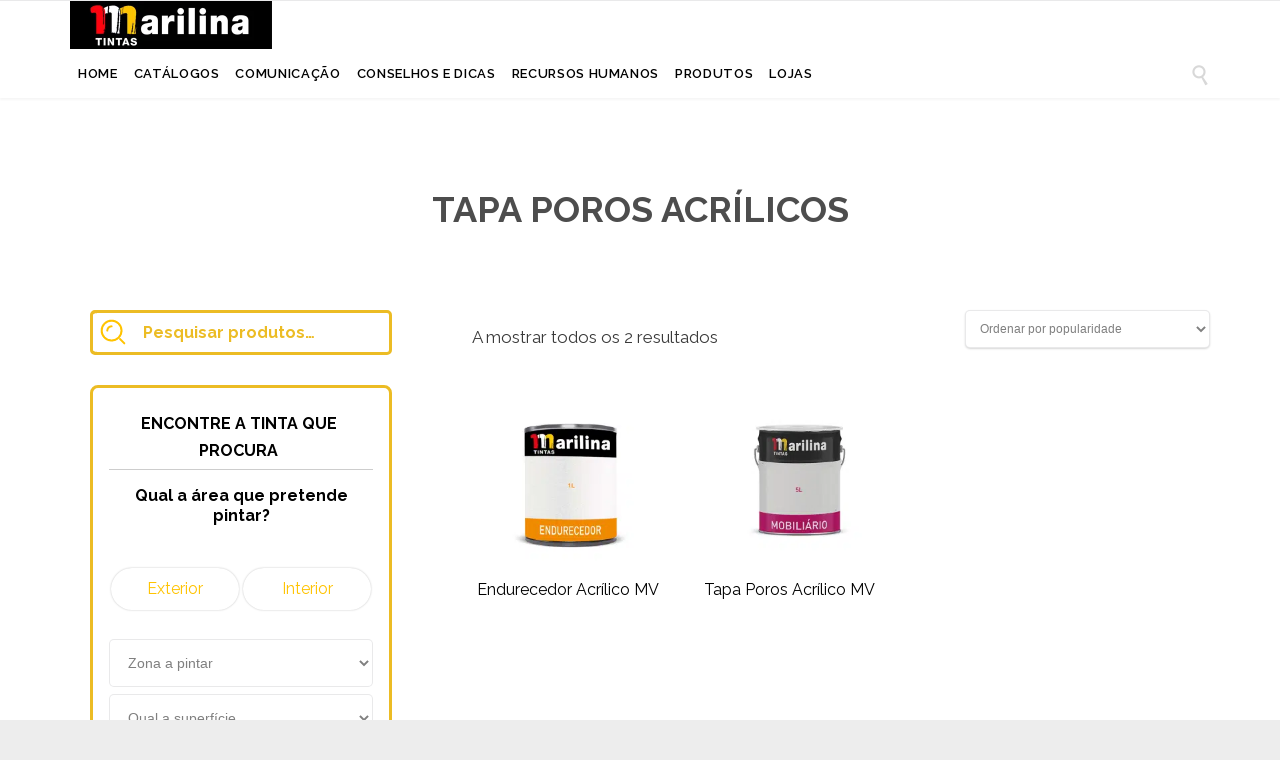

--- FILE ---
content_type: text/html; charset=UTF-8
request_url: https://marilina.pt/categoria-produto/mobiliario/tapa-poros-acrilicos/
body_size: 44780
content:
<!DOCTYPE html>
<!--[if IE]><![endif]-->
<!--[if IE 8 ]> <html lang="pt-PT" class="no-js ie8"> <![endif]-->
<!--[if IE 9 ]> <html lang="pt-PT" class="no-js ie9"> <![endif]-->
<!--[if (gt IE 9)|!(IE)]><!--> <html lang="pt-PT" class="no-ie no-js"> <!--<![endif]-->

<head><meta charset="UTF-8" /><script>if(navigator.userAgent.match(/MSIE|Internet Explorer/i)||navigator.userAgent.match(/Trident\/7\..*?rv:11/i)){var href=document.location.href;if(!href.match(/[?&]nowprocket/)){if(href.indexOf("?")==-1){if(href.indexOf("#")==-1){document.location.href=href+"?nowprocket=1"}else{document.location.href=href.replace("#","?nowprocket=1#")}}else{if(href.indexOf("#")==-1){document.location.href=href+"&nowprocket=1"}else{document.location.href=href.replace("#","&nowprocket=1#")}}}}</script><script>(()=>{class RocketLazyLoadScripts{constructor(){this.v="2.0.3",this.userEvents=["keydown","keyup","mousedown","mouseup","mousemove","mouseover","mouseenter","mouseout","mouseleave","touchmove","touchstart","touchend","touchcancel","wheel","click","dblclick","input","visibilitychange"],this.attributeEvents=["onblur","onclick","oncontextmenu","ondblclick","onfocus","onmousedown","onmouseenter","onmouseleave","onmousemove","onmouseout","onmouseover","onmouseup","onmousewheel","onscroll","onsubmit"]}async t(){this.i(),this.o(),/iP(ad|hone)/.test(navigator.userAgent)&&this.h(),this.u(),this.l(this),this.m(),this.k(this),this.p(this),this._(),await Promise.all([this.R(),this.L()]),this.lastBreath=Date.now(),this.S(this),this.P(),this.D(),this.O(),this.M(),await this.C(this.delayedScripts.normal),await this.C(this.delayedScripts.defer),await this.C(this.delayedScripts.async),this.F("domReady"),await this.T(),await this.j(),await this.I(),this.F("windowLoad"),await this.A(),window.dispatchEvent(new Event("rocket-allScriptsLoaded")),this.everythingLoaded=!0,this.lastTouchEnd&&await new Promise((t=>setTimeout(t,500-Date.now()+this.lastTouchEnd))),this.H(),this.F("all"),this.U(),this.W()}i(){this.CSPIssue=sessionStorage.getItem("rocketCSPIssue"),document.addEventListener("securitypolicyviolation",(t=>{this.CSPIssue||"script-src-elem"!==t.violatedDirective||"data"!==t.blockedURI||(this.CSPIssue=!0,sessionStorage.setItem("rocketCSPIssue",!0))}),{isRocket:!0})}o(){window.addEventListener("pageshow",(t=>{this.persisted=t.persisted,this.realWindowLoadedFired=!0}),{isRocket:!0}),window.addEventListener("pagehide",(()=>{this.onFirstUserAction=null}),{isRocket:!0})}h(){let t;function e(e){t=e}window.addEventListener("touchstart",e,{isRocket:!0}),window.addEventListener("touchend",(function i(o){Math.abs(o.changedTouches[0].pageX-t.changedTouches[0].pageX)<10&&Math.abs(o.changedTouches[0].pageY-t.changedTouches[0].pageY)<10&&o.timeStamp-t.timeStamp<200&&(o.target.dispatchEvent(new PointerEvent("click",{target:o.target,bubbles:!0,cancelable:!0,detail:1})),event.preventDefault(),window.removeEventListener("touchstart",e,{isRocket:!0}),window.removeEventListener("touchend",i,{isRocket:!0}))}),{isRocket:!0})}q(t){this.userActionTriggered||("mousemove"!==t.type||this.firstMousemoveIgnored?"keyup"===t.type||"mouseover"===t.type||"mouseout"===t.type||(this.userActionTriggered=!0,this.onFirstUserAction&&this.onFirstUserAction()):this.firstMousemoveIgnored=!0),"click"===t.type&&t.preventDefault(),this.savedUserEvents.length>0&&(t.stopPropagation(),t.stopImmediatePropagation()),"touchstart"===this.lastEvent&&"touchend"===t.type&&(this.lastTouchEnd=Date.now()),"click"===t.type&&(this.lastTouchEnd=0),this.lastEvent=t.type,this.savedUserEvents.push(t)}u(){this.savedUserEvents=[],this.userEventHandler=this.q.bind(this),this.userEvents.forEach((t=>window.addEventListener(t,this.userEventHandler,{passive:!1,isRocket:!0})))}U(){this.userEvents.forEach((t=>window.removeEventListener(t,this.userEventHandler,{passive:!1,isRocket:!0}))),this.savedUserEvents.forEach((t=>{t.target.dispatchEvent(new window[t.constructor.name](t.type,t))}))}m(){this.eventsMutationObserver=new MutationObserver((t=>{const e="return false";for(const i of t){if("attributes"===i.type){const t=i.target.getAttribute(i.attributeName);t&&t!==e&&(i.target.setAttribute("data-rocket-"+i.attributeName,t),i.target["rocket"+i.attributeName]=new Function("event",t),i.target.setAttribute(i.attributeName,e))}"childList"===i.type&&i.addedNodes.forEach((t=>{if(t.nodeType===Node.ELEMENT_NODE)for(const i of t.attributes)this.attributeEvents.includes(i.name)&&i.value&&""!==i.value&&(t.setAttribute("data-rocket-"+i.name,i.value),t["rocket"+i.name]=new Function("event",i.value),t.setAttribute(i.name,e))}))}})),this.eventsMutationObserver.observe(document,{subtree:!0,childList:!0,attributeFilter:this.attributeEvents})}H(){this.eventsMutationObserver.disconnect(),this.attributeEvents.forEach((t=>{document.querySelectorAll("[data-rocket-"+t+"]").forEach((e=>{e.setAttribute(t,e.getAttribute("data-rocket-"+t)),e.removeAttribute("data-rocket-"+t)}))}))}k(t){Object.defineProperty(HTMLElement.prototype,"onclick",{get(){return this.rocketonclick||null},set(e){this.rocketonclick=e,this.setAttribute(t.everythingLoaded?"onclick":"data-rocket-onclick","this.rocketonclick(event)")}})}S(t){function e(e,i){let o=e[i];e[i]=null,Object.defineProperty(e,i,{get:()=>o,set(s){t.everythingLoaded?o=s:e["rocket"+i]=o=s}})}e(document,"onreadystatechange"),e(window,"onload"),e(window,"onpageshow");try{Object.defineProperty(document,"readyState",{get:()=>t.rocketReadyState,set(e){t.rocketReadyState=e},configurable:!0}),document.readyState="loading"}catch(t){console.log("WPRocket DJE readyState conflict, bypassing")}}l(t){this.originalAddEventListener=EventTarget.prototype.addEventListener,this.originalRemoveEventListener=EventTarget.prototype.removeEventListener,this.savedEventListeners=[],EventTarget.prototype.addEventListener=function(e,i,o){o&&o.isRocket||!t.B(e,this)&&!t.userEvents.includes(e)||t.B(e,this)&&!t.userActionTriggered||e.startsWith("rocket-")||t.everythingLoaded?t.originalAddEventListener.call(this,e,i,o):t.savedEventListeners.push({target:this,remove:!1,type:e,func:i,options:o})},EventTarget.prototype.removeEventListener=function(e,i,o){o&&o.isRocket||!t.B(e,this)&&!t.userEvents.includes(e)||t.B(e,this)&&!t.userActionTriggered||e.startsWith("rocket-")||t.everythingLoaded?t.originalRemoveEventListener.call(this,e,i,o):t.savedEventListeners.push({target:this,remove:!0,type:e,func:i,options:o})}}F(t){"all"===t&&(EventTarget.prototype.addEventListener=this.originalAddEventListener,EventTarget.prototype.removeEventListener=this.originalRemoveEventListener),this.savedEventListeners=this.savedEventListeners.filter((e=>{let i=e.type,o=e.target||window;return"domReady"===t&&"DOMContentLoaded"!==i&&"readystatechange"!==i||("windowLoad"===t&&"load"!==i&&"readystatechange"!==i&&"pageshow"!==i||(this.B(i,o)&&(i="rocket-"+i),e.remove?o.removeEventListener(i,e.func,e.options):o.addEventListener(i,e.func,e.options),!1))}))}p(t){let e;function i(e){return t.everythingLoaded?e:e.split(" ").map((t=>"load"===t||t.startsWith("load.")?"rocket-jquery-load":t)).join(" ")}function o(o){function s(e){const s=o.fn[e];o.fn[e]=o.fn.init.prototype[e]=function(){return this[0]===window&&t.userActionTriggered&&("string"==typeof arguments[0]||arguments[0]instanceof String?arguments[0]=i(arguments[0]):"object"==typeof arguments[0]&&Object.keys(arguments[0]).forEach((t=>{const e=arguments[0][t];delete arguments[0][t],arguments[0][i(t)]=e}))),s.apply(this,arguments),this}}if(o&&o.fn&&!t.allJQueries.includes(o)){const e={DOMContentLoaded:[],"rocket-DOMContentLoaded":[]};for(const t in e)document.addEventListener(t,(()=>{e[t].forEach((t=>t()))}),{isRocket:!0});o.fn.ready=o.fn.init.prototype.ready=function(i){function s(){parseInt(o.fn.jquery)>2?setTimeout((()=>i.bind(document)(o))):i.bind(document)(o)}return t.realDomReadyFired?!t.userActionTriggered||t.fauxDomReadyFired?s():e["rocket-DOMContentLoaded"].push(s):e.DOMContentLoaded.push(s),o([])},s("on"),s("one"),s("off"),t.allJQueries.push(o)}e=o}t.allJQueries=[],o(window.jQuery),Object.defineProperty(window,"jQuery",{get:()=>e,set(t){o(t)}})}P(){const t=new Map;document.write=document.writeln=function(e){const i=document.currentScript,o=document.createRange(),s=i.parentElement;let n=t.get(i);void 0===n&&(n=i.nextSibling,t.set(i,n));const c=document.createDocumentFragment();o.setStart(c,0),c.appendChild(o.createContextualFragment(e)),s.insertBefore(c,n)}}async R(){return new Promise((t=>{this.userActionTriggered?t():this.onFirstUserAction=t}))}async L(){return new Promise((t=>{document.addEventListener("DOMContentLoaded",(()=>{this.realDomReadyFired=!0,t()}),{isRocket:!0})}))}async I(){return this.realWindowLoadedFired?Promise.resolve():new Promise((t=>{window.addEventListener("load",t,{isRocket:!0})}))}M(){this.pendingScripts=[];this.scriptsMutationObserver=new MutationObserver((t=>{for(const e of t)e.addedNodes.forEach((t=>{"SCRIPT"!==t.tagName||t.noModule||t.isWPRocket||this.pendingScripts.push({script:t,promise:new Promise((e=>{const i=()=>{const i=this.pendingScripts.findIndex((e=>e.script===t));i>=0&&this.pendingScripts.splice(i,1),e()};t.addEventListener("load",i,{isRocket:!0}),t.addEventListener("error",i,{isRocket:!0}),setTimeout(i,1e3)}))})}))})),this.scriptsMutationObserver.observe(document,{childList:!0,subtree:!0})}async j(){await this.J(),this.pendingScripts.length?(await this.pendingScripts[0].promise,await this.j()):this.scriptsMutationObserver.disconnect()}D(){this.delayedScripts={normal:[],async:[],defer:[]},document.querySelectorAll("script[type$=rocketlazyloadscript]").forEach((t=>{t.hasAttribute("data-rocket-src")?t.hasAttribute("async")&&!1!==t.async?this.delayedScripts.async.push(t):t.hasAttribute("defer")&&!1!==t.defer||"module"===t.getAttribute("data-rocket-type")?this.delayedScripts.defer.push(t):this.delayedScripts.normal.push(t):this.delayedScripts.normal.push(t)}))}async _(){await this.L();let t=[];document.querySelectorAll("script[type$=rocketlazyloadscript][data-rocket-src]").forEach((e=>{let i=e.getAttribute("data-rocket-src");if(i&&!i.startsWith("data:")){i.startsWith("//")&&(i=location.protocol+i);try{const o=new URL(i).origin;o!==location.origin&&t.push({src:o,crossOrigin:e.crossOrigin||"module"===e.getAttribute("data-rocket-type")})}catch(t){}}})),t=[...new Map(t.map((t=>[JSON.stringify(t),t]))).values()],this.N(t,"preconnect")}async $(t){if(await this.G(),!0!==t.noModule||!("noModule"in HTMLScriptElement.prototype))return new Promise((e=>{let i;function o(){(i||t).setAttribute("data-rocket-status","executed"),e()}try{if(navigator.userAgent.includes("Firefox/")||""===navigator.vendor||this.CSPIssue)i=document.createElement("script"),[...t.attributes].forEach((t=>{let e=t.nodeName;"type"!==e&&("data-rocket-type"===e&&(e="type"),"data-rocket-src"===e&&(e="src"),i.setAttribute(e,t.nodeValue))})),t.text&&(i.text=t.text),t.nonce&&(i.nonce=t.nonce),i.hasAttribute("src")?(i.addEventListener("load",o,{isRocket:!0}),i.addEventListener("error",(()=>{i.setAttribute("data-rocket-status","failed-network"),e()}),{isRocket:!0}),setTimeout((()=>{i.isConnected||e()}),1)):(i.text=t.text,o()),i.isWPRocket=!0,t.parentNode.replaceChild(i,t);else{const i=t.getAttribute("data-rocket-type"),s=t.getAttribute("data-rocket-src");i?(t.type=i,t.removeAttribute("data-rocket-type")):t.removeAttribute("type"),t.addEventListener("load",o,{isRocket:!0}),t.addEventListener("error",(i=>{this.CSPIssue&&i.target.src.startsWith("data:")?(console.log("WPRocket: CSP fallback activated"),t.removeAttribute("src"),this.$(t).then(e)):(t.setAttribute("data-rocket-status","failed-network"),e())}),{isRocket:!0}),s?(t.fetchPriority="high",t.removeAttribute("data-rocket-src"),t.src=s):t.src="data:text/javascript;base64,"+window.btoa(unescape(encodeURIComponent(t.text)))}}catch(i){t.setAttribute("data-rocket-status","failed-transform"),e()}}));t.setAttribute("data-rocket-status","skipped")}async C(t){const e=t.shift();return e?(e.isConnected&&await this.$(e),this.C(t)):Promise.resolve()}O(){this.N([...this.delayedScripts.normal,...this.delayedScripts.defer,...this.delayedScripts.async],"preload")}N(t,e){this.trash=this.trash||[];let i=!0;var o=document.createDocumentFragment();t.forEach((t=>{const s=t.getAttribute&&t.getAttribute("data-rocket-src")||t.src;if(s&&!s.startsWith("data:")){const n=document.createElement("link");n.href=s,n.rel=e,"preconnect"!==e&&(n.as="script",n.fetchPriority=i?"high":"low"),t.getAttribute&&"module"===t.getAttribute("data-rocket-type")&&(n.crossOrigin=!0),t.crossOrigin&&(n.crossOrigin=t.crossOrigin),t.integrity&&(n.integrity=t.integrity),t.nonce&&(n.nonce=t.nonce),o.appendChild(n),this.trash.push(n),i=!1}})),document.head.appendChild(o)}W(){this.trash.forEach((t=>t.remove()))}async T(){try{document.readyState="interactive"}catch(t){}this.fauxDomReadyFired=!0;try{await this.G(),document.dispatchEvent(new Event("rocket-readystatechange")),await this.G(),document.rocketonreadystatechange&&document.rocketonreadystatechange(),await this.G(),document.dispatchEvent(new Event("rocket-DOMContentLoaded")),await this.G(),window.dispatchEvent(new Event("rocket-DOMContentLoaded"))}catch(t){console.error(t)}}async A(){try{document.readyState="complete"}catch(t){}try{await this.G(),document.dispatchEvent(new Event("rocket-readystatechange")),await this.G(),document.rocketonreadystatechange&&document.rocketonreadystatechange(),await this.G(),window.dispatchEvent(new Event("rocket-load")),await this.G(),window.rocketonload&&window.rocketonload(),await this.G(),this.allJQueries.forEach((t=>t(window).trigger("rocket-jquery-load"))),await this.G();const t=new Event("rocket-pageshow");t.persisted=this.persisted,window.dispatchEvent(t),await this.G(),window.rocketonpageshow&&window.rocketonpageshow({persisted:this.persisted})}catch(t){console.error(t)}}async G(){Date.now()-this.lastBreath>45&&(await this.J(),this.lastBreath=Date.now())}async J(){return document.hidden?new Promise((t=>setTimeout(t))):new Promise((t=>requestAnimationFrame(t)))}B(t,e){return e===document&&"readystatechange"===t||(e===document&&"DOMContentLoaded"===t||(e===window&&"DOMContentLoaded"===t||(e===window&&"load"===t||e===window&&"pageshow"===t)))}static run(){(new RocketLazyLoadScripts).t()}}RocketLazyLoadScripts.run()})();</script>
	
	<meta http-equiv="X-UA-Compatible" content="IE=edge,chrome=1" />
	<meta name="viewport" content="width=device-width, initial-scale=1">
	<link rel="pingback" href="https://marilina.pt/xmlrpc.php" />
	<style>
	body #main-menu .menu > .menu-item {
	  padding: 0 8px;
	}
	</style>
	<meta name='robots' content='index, follow, max-image-preview:large, max-snippet:-1, max-video-preview:-1' />

            <script data-no-defer="1" data-ezscrex="false" data-cfasync="false" data-pagespeed-no-defer data-cookieconsent="ignore">
                var ctPublicFunctions = {"_ajax_nonce":"0ff629335b","_rest_nonce":"0194379cfa","_ajax_url":"\/wp-admin\/admin-ajax.php","_rest_url":"https:\/\/marilina.pt\/wp-json\/","data__cookies_type":"none","data__ajax_type":"rest","data__bot_detector_enabled":"1","data__frontend_data_log_enabled":1,"cookiePrefix":"","wprocket_detected":true,"host_url":"marilina.pt","text__ee_click_to_select":"Click to select the whole data","text__ee_original_email":"The complete one is","text__ee_got_it":"Got it","text__ee_blocked":"Blocked","text__ee_cannot_connect":"Cannot connect","text__ee_cannot_decode":"Can not decode email. Unknown reason","text__ee_email_decoder":"CleanTalk email decoder","text__ee_wait_for_decoding":"The magic is on the way!","text__ee_decoding_process":"Please wait a few seconds while we decode the contact data."}
            </script>
        
            <script data-no-defer="1" data-ezscrex="false" data-cfasync="false" data-pagespeed-no-defer data-cookieconsent="ignore">
                var ctPublic = {"_ajax_nonce":"0ff629335b","settings__forms__check_internal":"0","settings__forms__check_external":"0","settings__forms__force_protection":0,"settings__forms__search_test":"1","settings__forms__wc_add_to_cart":"0","settings__data__bot_detector_enabled":"1","settings__sfw__anti_crawler":0,"blog_home":"https:\/\/marilina.pt\/","pixel__setting":"3","pixel__enabled":true,"pixel__url":null,"data__email_check_before_post":"1","data__email_check_exist_post":"1","data__cookies_type":"none","data__key_is_ok":true,"data__visible_fields_required":true,"wl_brandname":"Anti-Spam by CleanTalk","wl_brandname_short":"CleanTalk","ct_checkjs_key":"690f75870220596eff6329f5220c2699a55bfcc04e919853861eb9404a276242","emailEncoderPassKey":"f7ff74eac11df79129bec041913be5cb","bot_detector_forms_excluded":"W10=","advancedCacheExists":false,"varnishCacheExists":false,"wc_ajax_add_to_cart":true}
            </script>
        
	<!-- This site is optimized with the Yoast SEO plugin v26.8 - https://yoast.com/product/yoast-seo-wordpress/ -->
	<title>Tapa Poros Acrílicos - Tintas Marilina</title><style id="rocket-critical-css">ul{box-sizing:border-box}:root{--wp--preset--font-size--normal:16px;--wp--preset--font-size--huge:42px}.screen-reader-text{border:0;clip:rect(1px,1px,1px,1px);clip-path:inset(50%);height:1px;margin:-1px;overflow:hidden;padding:0;position:absolute;width:1px;word-wrap:normal!important}input[class*=apbct].apbct_special_field,label.apbct_special_field{display:none!important}body{display:block}.woof_container{padding-bottom:5px;margin-bottom:9px}.woof_container select{width:100%}.woof_container label{display:inline-block!important}ul.woof_list{margin:0!important;list-style:none!important}.woof_list li{list-style:none!important}.woof_block_html_items ul{margin-left:0!important}.woof_list label{vertical-align:middle;padding-top:4px;padding-bottom:4px;display:inline-block!important}.woof_submit_search_form_container{overflow:hidden;clear:both;margin:9px 0 15px 0;display:flex;justify-content:space-between}.woof_products_top_panel{overflow:hidden;line-height:32px;margin:5px 0 15px 0;display:none;position:relative;z-index:99;clear:both}.woof_container_overlay_item{display:none;color:red;padding:4px}.woocommerce-ordering{position:relative;z-index:3}ul.woof_list li{margin:0 3px 4px 3px}.woof_checkbox_label{margin-left:7px!important}input.woof_checkbox_term{vertical-align:middle}.woof .woof_wcga_label_hide,.woof_container_inner .woof_wcga_label_hide{display:none!important}ul.woof_list{padding-left:0!important;margin-left:0!important}.widget .woof_redraw_zone ul li{border-bottom:none;padding:0;box-shadow:none;margin:0}.widget .woof_redraw_zone ul{border:none;box-shadow:none}:root{--woocommerce:#7F54B3;--wc-green:#7ad03a;--wc-red:#a00;--wc-orange:#ffba00;--wc-blue:#2ea2cc;--wc-primary:#7F54B3;--wc-primary-text:white;--wc-secondary:#e9e6ed;--wc-secondary-text:#515151;--wc-highlight:#777335;--wc-highligh-text:white;--wc-content-bg:#fff;--wc-subtext:#767676}.woocommerce img,.woocommerce-page img{height:auto;max-width:100%}.woocommerce ul.products,.woocommerce-page ul.products{clear:both}.woocommerce ul.products::after,.woocommerce ul.products::before,.woocommerce-page ul.products::after,.woocommerce-page ul.products::before{content:" ";display:table}.woocommerce ul.products::after,.woocommerce-page ul.products::after{clear:both}.woocommerce ul.products li.product,.woocommerce-page ul.products li.product{float:left;margin:0 3.8% 2.992em 0;padding:0;position:relative;width:22.05%;margin-left:0}.woocommerce ul.products li.first,.woocommerce-page ul.products li.first{clear:both}.woocommerce ul.products li.last,.woocommerce-page ul.products li.last{margin-right:0}.woocommerce ul.products.columns-3 li.product,.woocommerce-page ul.products.columns-3 li.product{width:30.75%}.woocommerce .woocommerce-result-count,.woocommerce-page .woocommerce-result-count{float:left}.woocommerce .woocommerce-ordering,.woocommerce-page .woocommerce-ordering{float:right}:root{--woocommerce:#7F54B3;--wc-green:#7ad03a;--wc-red:#a00;--wc-orange:#ffba00;--wc-blue:#2ea2cc;--wc-primary:#7F54B3;--wc-primary-text:white;--wc-secondary:#e9e6ed;--wc-secondary-text:#515151;--wc-highlight:#777335;--wc-highligh-text:white;--wc-content-bg:#fff;--wc-subtext:#767676}.screen-reader-text{clip:rect(1px,1px,1px,1px);height:1px;overflow:hidden;position:absolute!important;width:1px;word-wrap:normal!important}.woocommerce ul.products{margin:0 0 1em;padding:0;list-style:none outside;clear:both}.woocommerce ul.products::after,.woocommerce ul.products::before{content:" ";display:table}.woocommerce ul.products::after{clear:both}.woocommerce ul.products li{list-style:none outside}.woocommerce ul.products li.product .woocommerce-loop-product__title,.woocommerce ul.products li.product h3{padding:.5em 0;margin:0;font-size:1em}.woocommerce ul.products li.product a{text-decoration:none}.woocommerce ul.products li.product a.woocommerce-loop-product__link{display:block}.woocommerce ul.products li.product a img{width:100%;height:auto;display:block;margin:0 0 1em;box-shadow:none}.woocommerce ul.products li.product .button{display:inline-block;margin-top:1em}.woocommerce ul.products li.product .price{display:block;font-weight:400;margin-bottom:.5em;font-size:.857em}.woocommerce .woocommerce-result-count{margin:0 0 1em}.woocommerce .woocommerce-ordering{margin:0 0 1em}.woocommerce .woocommerce-ordering select{vertical-align:top}button::-moz-focus-inner{padding:0;border:0}@font-face{font-display:swap;font-family:'icomoon';src:url(https://marilina.pt/wp-content/themes/construction-1/vamtam/assets/fonts/icons/icons.eot);src:url(https://marilina.pt/wp-content/themes/construction-1/vamtam/assets/fonts/icons/icons.eot?#iefix) format('embedded-opentype'),url(https://marilina.pt/wp-content/themes/construction-1/vamtam/assets/fonts/icons/icons.ttf) format('truetype');font-weight:normal;font-style:normal}@font-face{font-display:swap;font-family:'theme';src:url(https://marilina.pt/wp-content/themes/construction-1/wpv_theme/assets/fonts/icons/theme-icons.eot);src:url(https://marilina.pt/wp-content/themes/construction-1/wpv_theme/assets/fonts/icons/theme-icons.eot?#iefix) format('embedded-opentype'),url(https://marilina.pt/wp-content/themes/construction-1/wpv_theme/assets/fonts/icons/theme-icons.ttf) format('truetype');font-weight:normal;font-style:normal}.icon,.icon-b:before{font-family:'icomoon'!important;font-weight:normal!important;font-style:normal!important;display:inline-block;min-width:1em;-webkit-font-smoothing:antialiased;-moz-osx-font-smoothing:grayscale}.theme.icon{font-family:'theme'!important}.icon-b:before{content:" " attr(data-icon) " "}.icon-b:before{padding-right:.5em}html,body,div,span,h1,h2,h3,h4,h6,p,img,strong,ul,li,form,label,article,aside,header,nav,section{margin:0;padding:0;border:0;font-size:100%;font:inherit;vertical-align:baseline}html,body{overflow-x:hidden;-webkit-text-size-adjust:100%;-webkit-overflow-scrolling:touch}body{overflow:hidden}article,aside,header,nav,section{display:block}input,select{vertical-align:middle}body{font:13px/1.231 sans-serif;*font-size:small}select,input,button{font:99% sans-serif}nav ul,nav li{margin:0;list-style:none;list-style-image:none}strong{font-weight:bold}input[type="checkbox"]{vertical-align:middle}button,input,select{margin:0;box-shadow:none;border-radius:0}button{padding:0}button{-webkit-appearance:none;background-image:none}button{width:auto;overflow:visible}select,input{color:#444}.screen-reader-text,.visuallyhidden{border:0;clip:rect(0 0 0 0);height:1px;margin:-1px;overflow:hidden;padding:0;position:absolute;width:1px}.row,.clearfix{clear:both}.row:before,.row:after,.clearfix:before,.clearfix:after{content:" ";display:table}.row:after,.clearfix:after{clear:both}.row .row{margin-left:-15px;margin-right:-15px}.grid-1-1,.grid-1-2,.grid-1-3,.grid-1-4,.grid-1-6,.grid-5-6{position:relative;padding:0;float:left;-moz-box-sizing:border-box;box-sizing:border-box;display:block;padding:0 15px}.grid-1-1{width:100%}.grid-1-2{width:50%}.grid-1-3{width:33.33333333%}.grid-1-4{width:25%}.grid-1-6{width:16.66666666%}.grid-5-6{width:83.33333333%}html,body,p{color:#3a3a3a}.accent-5{color:#ffffff}*,p,.main-container{font:normal 17px/20px "Raleway"}h1{color:#4A4F55}h1{font:bold 36px/42px "Raleway"}h2{color:#364352}h2{font:800 26px/30px "Raleway"}h3{color:#4A4F55}h3{font:normal 24px/30px "Raleway"}h4{color:#4A4F55}h4{font:300 20px/26px "Raleway"}h6{color:#6A6A6A}h6{font:bold 10px/11px "Arial"}a{text-decoration:none;color:#fec200}p{margin:1em 0}p:empty{display:none}h1,h2,h3,h4,h6{margin-top:0.6em;margin-bottom:0.6em}.button,.vamtam-button{font-size:1em;font-weight:normal;display:inline-block;text-align:center;position:relative;z-index:0;vertical-align:middle;text-decoration:none;text-shadow:none;line-height:1.15em;border-widht:2px;padding:0;text-align:center!important;background:#fec200;color:#ffffff;padding:0.8em 1.6em}.vamtam-button span{display:inline-block;font-size:1em;line-height:inherit;padding:.3em .4em;margin:0 0;vertical-align:baseline}.vamtam-button span.btext{position:relative;font-weight:500;vertical-align:middle;padding:0.7em 1.2em;letter-spacing:1px}.vamtam-button span{color:#ffffff}.button,.vamtam-button,.vamtam-button.accent5{font-size:1em;font-weight:normal;display:inline-block;text-align:center;position:relative;z-index:0;vertical-align:middle;text-decoration:none;text-shadow:none;line-height:1.15em;border-widht:2px;padding:0;text-align:center!important}.vamtam-button span,.vamtam-button.accent5 span{display:inline-block;font-size:1em;line-height:inherit;padding:.3em .4em;margin:0 0;vertical-align:baseline}.vamtam-button span.btext,.vamtam-button.accent5 span.btext{position:relative;font-weight:500;vertical-align:middle;padding:0.7em 1.2em;letter-spacing:1px}.vamtam-button.button-border,.vamtam-button.accent5.button-border{background:transparent;box-shadow:none;font-style:normal;overflow:hidden}.vamtam-button.button-border span.btext,.vamtam-button.accent5.button-border span.btext{padding:.8em 2em!important;font-weight:600!important;line-height:1.2em}.button,.vamtam-button{background:#364352;color:#f5f6f8}.vamtam-button span{color:#f5f6f8}.vamtam-button.button-border{border:2px solid #364352}.vamtam-button.button-border span{color:#364352!important}.vamtam-button.accent5{background:#ffffff;color:#4d4d4d}.vamtam-button.accent5 span{color:#4d4d4d}.vamtam-button.accent5.button-border{border:2px solid #ffffff}.vamtam-button.accent5.button-border span{color:#ffffff!important}.vamtam-button.button-border:after,.vamtam-button.hover-accent1.button-border:after{content:'';position:absolute;z-index:-1;width:100%;height:0;bottom:0;left:0;background:#fec200}.button,a.button,.vamtam-button{font-size:1em;font-weight:normal;display:inline-block;text-align:center;position:relative;z-index:0;vertical-align:middle;text-decoration:none;text-shadow:none;line-height:1.15em;border-widht:2px;padding:0;text-align:center!important}.vamtam-button span{display:inline-block;font-size:1em;line-height:inherit;padding:.3em .4em;margin:0 0;vertical-align:baseline}.vamtam-button span.btext{position:relative;font-weight:500;vertical-align:middle;padding:0.7em 1.2em;letter-spacing:1px}.fixed-header-box{position:relative;z-index:10;margin:0 auto;max-width:1140px;box-shadow:0 2px 2px 0 rgba(0,0,0,0.04);will-change:transform}body.full .fixed-header-box{max-width:none}.fixed-header-box .logo-wrapper{display:table-cell;vertical-align:middle;text-align:center}.fixed-header-box .logo-wrapper .logo{text-decoration:none!important;line-height:1;display:block;position:relative}.fixed-header-box .logo-wrapper .logo img{clear:both;padding:0;border:0!important;vertical-align:bottom}.header-content-wrapper{background-repeat:no-repeat;background-position:center top;background-attachment:scroll;background-color:#ffffff;-webkit-background-size:auto;-moz-background-size:auto;background-size:auto;margin-top:0}header.main-header{padding:0;-moz-box-sizing:border-box;box-sizing:border-box}body:not(.sticky-header-type-half-over):not(.sticky-header) header.main-header{background-repeat:no-repeat;background-position:center top;background-attachment:scroll;background-color:#ffffff;-webkit-background-size:auto;-moz-background-size:auto;background-size:auto}body:not(.sticky-header-type-half-over):not(.sticky-header) header.main-header.layout-logo-text-menu .second-row{background-repeat:repeat-x;background-position:center top;background-attachment:scroll;background-color:#ffffff;-webkit-background-size:auto;-moz-background-size:auto;background-size:auto}body:not(.sticky-header-type-over) header.main-header.layout-logo-text-menu .second-row{background-repeat:repeat-x;background-position:center top;background-attachment:scroll;background-color:#ffffff;-webkit-background-size:auto;-moz-background-size:auto;background-size:auto}header.main-header .header-padding{padding:0 60px;box-sizing:border-box}header.main-header .header-padding.limit-wrapper{max-width:1260px}header.main-header .first-row{display:table;width:100%;height:91px;box-sizing:border-box}header.main-header .first-row .alternative-logo{position:absolute;top:0;left:0;opacity:0}header.main-header .second-row{clear:both;min-height:49px;width:100%;border-top:solid 1px rgba(43,47,52,0.1)}header.main-header .second-row .second-row-columns{-moz-box-sizing:border-box;box-sizing:border-box;position:relative;display:table;width:100%}header.main-header .header-center{display:table-cell;width:100%;vertical-align:middle;text-align:center;filter:none;padding:0px;vertical-align:bottom}header.main-header .header-center:after{display:block;clear:both;content:""}header.main-header #header-text{padding:10px 0;white-space:nowrap;font-size:11px}header.main-header button.header-search{border:0;background:none;color:#D8D8D8;font-size:20px}body.wpv-not-scrolled:not(.sticky-header-type-over) header.main-header{border:0}header.main-header.layout-logo-text-menu .first-row>.first-row-wrapper{height:91px}header.main-header.layout-logo-text-menu .first-row .first-row-right-inner{display:table;width:100%}header.main-header.layout-logo-text-menu .first-row #header-text,header.main-header.layout-logo-text-menu .first-row .first-row-left,header.main-header.layout-logo-text-menu .first-row .first-row-right{display:table-cell;vertical-align:middle}header.main-header.layout-logo-text-menu .first-row .first-row-left,header.main-header.layout-logo-text-menu .first-row .first-row-right{height:91px}header.main-header.layout-logo-text-menu .first-row .first-row-right{width:100%;text-align:right}header.main-header.layout-logo-text-menu .first-row #header-text{padding:0;width:100%;padding:10px 0 10px 40px;box-sizing:border-box;text-align:right;margin-left:auto;display:flex;justify-content:flex-end}header.main-header.layout-logo-text-menu .first-row #header-text>div:first-child:not(:last-child){margin-right:30px}header.main-header.layout-logo-text-menu .second-row #main-menu .menu{text-align:left}header.main-header.layout-logo-text-menu .second-row .header-center{padding-right:0;padding-left:0}header.main-header.layout-logo-text-menu .second-row .search-wrapper{display:table-cell;vertical-align:middle;padding-left:10px}.header-middle{position:relative;z-index:10;margin-bottom:0}#wpv-overlay-search{margin:auto;max-width:550px;font-size:50px}#wpv-overlay-search input[type="text"]{width:475px;height:60px;max-width:calc(100% - 100px);border:0;border-bottom:1px solid #ffffff;background:transparent;color:#ffffff;margin-bottom:0}#wpv-overlay-search input[type="text"]::-webkit-input-placeholder{color:#ffffff}#wpv-overlay-search input[type="text"]:-ms-input-placeholder{color:#ffffff}#wpv-overlay-search button[type="submit"]{width:60px;height:60px;border:0;background:none;color:#ffffff;vertical-align:bottom;padding:0}body>#wpv-overlay-search{display:none}.meta-header{background-repeat:no-repeat;background-position:center top;background-attachment:scroll;background-color:#ffffff;-webkit-background-size:auto;-moz-background-size:auto;background-size:auto;padding-bottom:0.035px}.meta-header>.limit-wrapper{-moz-box-sizing:border-box;box-sizing:border-box}.page-header .page-header-content{width:100%;text-align:left;position:relative}.page-header h1{padding:0!important;width:100%;margin:0;text-align:center;position:relative;color:#4d4d4d}.page-header .title{padding:90px 0 40px 0;display:inline-block}#menus{position:relative;z-index:210;min-height:31px}#main-menu .menu{position:relative;min-height:31px;font-size:0}#main-menu .menu .menu-item{position:relative;list-style:none}#main-menu .menu .menu-item a{display:block;text-decoration:none;padding:.3em .6em}#main-menu .menu .sub-menu{position:absolute;top:0;z-index:200;display:none;margin:0 auto auto 0;width:190px;text-align:left;background:#ffffff;padding:0;-moz-box-sizing:border-box;box-sizing:border-box}#main-menu .menu .sub-menu .menu-item{padding:0}#main-menu .menu .sub-menu .menu-item>a{padding:13px 13px;color:#000000;font:600 "Raleway" 11px;text-transform:none;border:none}#main-menu .menu .sub-menu .menu-item:last-child{padding-bottom:0}#main-menu .menu>.menu-item{padding:3px 15px 0 15px;background:url("[data-uri]");display:inline-block}#main-menu .menu>.menu-item>a,#main-menu .menu>.menu-item>a:visited{color:#000000;font:600 13px/16px "Raleway";border-bottom:solid 3px transparent;padding:1em 0;letter-spacing:0.05em}#main-menu .menu>.menu-item>.sub-menu-wrapper>.sub-menu{left:0;margin:0 auto auto 0}header.main-header .sub-menu{display:none}#mp-menu-trigger{display:none}html{background-repeat:repeat;background-position:center top;background-attachment:fixed;background-color:#EDEDED;-webkit-background-size:auto;-moz-background-size:auto;background-size:auto}.wpv-main{background-repeat:no-repeat;background-position:center top;background-attachment:fixed;background-color:#ffffff;-webkit-background-size:auto;-moz-background-size:auto;background-size:auto}.wpv-main.layout-left-only article{position:relative;float:left}.wpv-main.layout-left-only article>.page-content{position:relative;z-index:1}body:not(.page-vertical-padding-none):not(.page-vertical-padding-bottom-only) #sub-header.has-background+.wpv-main{padding-top:40px}.limit-wrapper{z-index:555;display:block;float:none;margin:auto;min-width:290px;min-height:100%;max-width:1140px;width:auto;-ms-zoom:1}.limit-wrapper>div{position:relative}#page{position:relative;margin-right:auto;margin-left:auto;min-width:1140px;max-width:1140px;width:auto;height:100%}body.responsive-layout #page{min-width:290px}body.full #page{max-width:none;border:none;box-shadow:none}#page .boxed-layout{position:relative;z-index:0;margin:auto;max-width:1140px;width:100%}#page .boxed-layout #main-content{position:relative}body.full #page{overflow:hidden;max-width:100%}body.full #page .boxed-layout{max-width:100%}.page-wrapper{position:relative}.page-wrapper>aside.left{padding-right:20px;width:25%}.page-wrapper>aside.left{-moz-box-sizing:border-box;box-sizing:border-box;float:left;margin:0!important;min-height:1px}.page-wrapper>article{-moz-box-sizing:border-box;box-sizing:border-box;margin-top:-1px;padding:1px 0 45px 0}body.full .page-wrapper>article.left-only{padding-left:60px}.page-wrapper>article.left-only{width:75%}.boxed-layout img{-moz-box-sizing:border-box;box-sizing:border-box;display:block;max-width:100%;height:auto}ul{margin:0.4em 0px 0.4em 1.3em}ul li{padding-bottom:4px;padding-top:4px}input[type=text],input[type=search],select{-moz-box-sizing:border-box;box-sizing:border-box;padding:17px;width:100%;position:relative;border:none;outline:none;border:solid 1px rgba(43,47,52,0.1);margin:0;box-shadow:none!important;font-size:18px;border-radius:0px;margin-bottom:15px;background:#ffffff;color:#2B2F34}div.wpcf7 input[type=text]{width:100%;position:relative;outline:none;border-bottom:1px solid transparent;margin:0 0 20px 0;box-shadow:none!important;font-size:14px;border-radius:0px;background:#ffffff;color:#2B2F34;padding:10px;font-weight:200;border:solid 1px rgba(43,47,52,0.1);margin-top:5px}input[type=text]:-moz-ui-invalid,input[type=search]:-moz-ui-invalid,select:-moz-ui-invalid{border-color:#D94729}.wpv-main input[type=search],.wpv-main select{background-color:#ffffff;color:#808080}.wpv-main input[type=search]::-webkit-input-placeholder,.wpv-main select::-webkit-input-placeholder{color:#b3b3b3}.wpv-main input[type=search]:-ms-input-placeholder,.wpv-main select:-ms-input-placeholder{color:#b3b3b3}.wpv-grid.parallax-bg{z-index:0}.wpv-grid.parallax-bg{opacity:0}.icon.shortcode{line-height:1.15}h4 .icon.shortcode{vertical-align:bottom}div.wpcf7-response-output{margin:1em 0 0!important;position:relative;z-index:8;background:#ffffff}.widget{margin:0 auto 30px;padding:0}.widget .widget-title{position:relative;overflow:hidden;margin:0;padding:0 5px 5px 0;border-bottom:1px solid #EDEDED;margin-bottom:10px}.widget .widget-title{word-wrap:break-word;line-height:1.7em!important}.widget:last-child{margin-bottom:0;padding-bottom:0;border-bottom:0;background:transparent}.widget ul{margin:0;padding:0;list-style:none}.widget li{position:relative;overflow:hidden;margin:0;padding:10px 0;border-bottom:1px solid #EDEDED;text-overflow:ellipsis;word-wrap:break-word;font:normal 17px/20px "Raleway"!important}.widget li:first-child{padding-top:0}.widget select{max-width:100%}aside.left .widget{margin:0 0 60px 0;padding:0}aside.left .widget .widget-title{background:transparent}aside.left .widget>div{padding:6px 0 0 0}aside.left .widget>div:after{position:relative;top:10px;display:block;clear:both;margin:0 -10px;height:1px;content:""}.widget_product_search .woocommerce-product-search{position:relative;display:block;padding:0!important;max-width:100%!important;width:100%;white-space:nowrap}.widget_product_search .woocommerce-product-search input[name="s"]{width:100%!important;height:45px;border-right-width:45px;border-color:#EDEDED}.widget_product_search .woocommerce-product-search [type="submit"]{position:absolute;z-index:5;padding:0;width:46px;height:45px;background:transparent;box-shadow:none;text-indent:-200px;font-size:inherit!important;border:1px solid #EDEDED;top:0px;right:0px;bottom:0px;color:transparent}.widget_product_search .woocommerce-product-search:before{position:absolute;right:0;top:0;z-index:4;margin:0;width:45px;height:44px;background:#ffffff;color:#fec200;content:"\e12d";font:normal 26px/48px icomoon;text-align:center;border:none}.woocommerce input[type=text],.woocommerce input[type=search],.woocommerce select{padding:14px;margin-bottom:0!important;font-size:14px;box-shadow:none;text-shadow:none;font-weight:normal;border-radius:0px}.woocommerce h1.page-title{display:none}.woocommerce .woocommerce-result-count{margin-top:20px;line-height:15px}.woocommerce .woocommerce-ordering{margin-bottom:30px}.woocommerce .woocommerce-ordering select{padding:10px;box-shadow:0 1px 2px rgba(0,0,0,0.16)!important;font-size:12px;line-height:22px}.woocommerce .products.vamtam-wc{position:relative}.woocommerce .products.vamtam-wc .product{padding:0}.woocommerce .products.vamtam-wc .product .add_to_cart_button{margin-top:10px}.woocommerce .products.vamtam-wc .product.first{clear:both}.woocommerce .products.vamtam-wc .product.last{margin-right:0}.woocommerce .products.vamtam-wc .product .price{display:block;font:normal 24px/30px "Raleway";color:#7C8A8D;margin-top:-36px;position:relative;margin-bottom:15px}.woocommerce .products.vamtam-wc .product .woocommerce-loop-product__title{font:300 20px/26px "Raleway";font-size:18px;font-weight:normal;color:#fec200;padding-bottom:.1em}.woocommerce .products.vamtam-wc .product a .product-thumbnail{position:relative;display:block;max-height:none!important;border:1px solid #EDEDED;margin-bottom:0px;overflow:hidden;-webkit-transform:translateZ(0);-ms-transform:translateZ(0);transform:translateZ(0)}.woocommerce .products.vamtam-wc .product a img{display:block;border:0;box-shadow:none;margin:0}.woocommerce article img{display:inline-block}.woocommerce .page-wrapper a.button,.woocommerce .products a.button{font-size:1em;font-weight:normal;display:inline-block;text-align:center;position:relative;z-index:0;vertical-align:middle;text-decoration:none;text-shadow:none;line-height:1.15em;border-widht:2px;padding:0;text-align:center!important;background:#fec200;color:#ffffff;font:normal 17px/20px "Raleway";box-shadow:none;padding:0.8em 1.6em;border:none;border-radius:0}.vamtam-cart-dropdown-link{position:relative;display:block;margin-top:-1px;margin-left:2px;padding:4px 0 4px 8px;width:40px;height:43px;background:transparent;color:#2B2F34;text-align:center;font-size:35px;line-height:40px}.vamtam-cart-dropdown-link .products{-moz-box-sizing:border-box;box-sizing:border-box;position:absolute;top:5px;right:0px;z-index:1;display:block;padding:5px;width:20px;height:20px;border-radius:100px;background:#fec200;color:#ffffff;text-align:center;font-style:normal;font-size:10px;font-family:"Raleway";line-height:8px;font-weight:900}.vamtam-cart-dropdown-link .products.cart-empty{background:#EDEDED;color:#6e6e6e}.vamtam-cart-dropdown-link .icon{position:relative;top:5px;float:left;font-size:21px;color:#D8D8D8}.fixed-header-box .cart-dropdown{display:table-cell;min-width:50px;vertical-align:middle}.fixed-header-box .cart-dropdown:not(:last-child) .cart-dropdown-inner{width:62px}.fixed-header-box .cart-dropdown:not(:last-child) .vamtam-cart-dropdown-link{padding-right:5px;padding-left:15px}.fixed-header-box .cart-dropdown:not(:last-child) .vamtam-cart-dropdown-link .products{right:5px}.fixed-header-box .cart-dropdown:not(:last-child) .widget{width:262px}.fixed-header-box .cart-dropdown .cart-dropdown-inner{width:50px;height:50px}.fixed-header-box .cart-dropdown .widget{position:absolute;display:none;margin-left:-230px;padding:15px;width:250px;background-color:#ffffff;box-shadow:0 2px 4px 2px rgba(0,0,0,0.09)}.textcenter{text-align:center}@media (min-width:959px){.add-border{border:solid 1px #EDEDED}header.main-header{overflow:visible}header.main-header .mobile-logo-additions{display:none}#sub-header{position:relative;z-index:2}#sub-header header.page-header{padding:0 60px}.wpv-grid.left-border:before{position:absolute;top:0%;bottom:0%;left:0;width:1px;height:100%;content:""}}@media (min-width:959px) and (max-width:1280px){.responsive-layout header.main-header{position:relative;top:0;right:0;left:0;margin:0}.responsive-layout header.main-header #header-text{display:none}.responsive-layout header.main-header .second-row .second-row-columns{display:block}.responsive-layout .page-wrapper aside.left{padding-left:20px;padding-right:20px}}@media (max-width:1260px){header.main-header .first-row{box-sizing:border-box}}@media (max-width:958px){.responsive-layout .grid-1-2,.responsive-layout .grid-1-3,.responsive-layout .grid-1-4,.responsive-layout .grid-1-6,.responsive-layout .grid-5-6,.responsive-layout aside.left,.responsive-layout .left-only{float:none!important;clear:both!important;margin-bottom:0;width:100%!important}.responsive-layout .grid-1-2:last-child,.responsive-layout .grid-1-3:last-child,.responsive-layout .grid-1-4:last-child,.responsive-layout .grid-5-6:last-child,.responsive-layout .left-only:last-child{margin-bottom:0}.responsive-layout .grid-1-1{margin-bottom:0;float:none;clear:both}.responsive-layout .grid-1-1:before,.responsive-layout .grid-1-1:after{content:" ";display:table}.responsive-layout .grid-1-1:after{clear:both}.responsive-layout .grid-1-1:before,.responsive-layout .grid-1-1:after{content:" ";display:table}.responsive-layout .grid-1-1:after{clear:both}.responsive-layout .grid-1-1:last-child{margin-bottom:0}.responsive-layout .row{margin-bottom:0}.responsive-layout .row:last-child{margin-bottom:0}.responsive-layout aside.left{-moz-box-sizing:border-box;box-sizing:border-box;margin-right:0;margin-left:0;padding:0 30px}.responsive-layout .meta-header-inside{width:100%}.responsive-layout.tax-product_cat .products.vamtam-wc .product{margin-bottom:20px}.responsive-layout.woocommerce .woocommerce-result-count{float:none;margin-top:0}.responsive-layout.woocommerce .woocommerce-ordering{float:none;margin-bottom:40px}.responsive-layout.woocommerce .type-featured .limit-wrapper .row{margin-left:-5px;margin-right:-5px}.responsive-layout #sub-header{position:relative;z-index:2}.responsive-layout #sub-header header.page-header{padding:0 30px}.responsive-layout #sub-header header.page-header .title{padding:30px 0 0 0}.responsive-layout #sub-header .meta-header-inside{position:relative;padding:0 0 30px 0;width:100%}.responsive-layout .page-wrapper>article{padding-right:15px!important;padding-left:15px!important}.responsive-layout .header-middle{margin-bottom:0}.responsive-layout .header-middle>.limit-wrapper,.responsive-layout .header-middle .header-middle-content{padding-right:30px;padding-left:30px}.responsive-layout #page{overflow:hidden}.responsive-layout .meta-header-inside{padding:0 0 30px 0}.responsive-layout .wpv-grid.extended-content .extended-column-inner{padding:0 10px}.responsive-layout .extended-column-inner{padding:0}}@media (max-width:479px){.responsive-layout .page-header h1{line-height:1.2em;font-size:24px}.responsive-layout header.main-header.layout-logo-text-menu .first-row-left .logo-wrapper .logo img{max-width:120px!important}}@media (max-width:959px){.responsive-layout .fixed-header-box .cart-dropdown{display:none!important}.responsive-layout header.main-header{position:relative;top:0;right:0;left:0;margin:0}.responsive-layout header.main-header .header-padding{padding:0}.responsive-layout header.main-header .logo-wrapper .logo{min-width:0!important;width:100%;display:table-cell;vertical-align:middle}.responsive-layout header.main-header .logo-wrapper .logo img{top:0;display:block;opacity:1!important;height:auto;max-width:100%}.responsive-layout header.main-header .logo-wrapper .logo img.alternative-logo{display:none}.responsive-layout header.main-header .logo-wrapper .mobile-logo-additions{display:table-cell;vertical-align:middle;text-align:right;white-space:nowrap}.responsive-layout header.main-header .logo-wrapper .mobile-logo-additions .vamtam-cart-dropdown-link{display:inline-block;padding:0;margin:0 10px 0 0;vertical-align:middle}.responsive-layout header.main-header .logo-wrapper .mobile-logo-additions .header-search{vertical-align:middle}.responsive-layout header.main-header #header-text{display:none}.responsive-layout header.main-header .second-row .second-row-columns{display:block}.responsive-layout header.main-header .second-row .second-row-columns .header-center{display:block}.responsive-layout header.main-header .search-wrapper{display:none}.responsive-layout .fixed-header-box .logo-wrapper{padding-right:20px}.responsive-layout header.main-header.layout-logo-text-menu .first-row{display:block;min-height:0;height:auto}.responsive-layout header.main-header.layout-logo-text-menu .first-row-wrapper{padding:0;height:auto}.responsive-layout header.main-header.layout-logo-text-menu .first-row-right{display:none}.responsive-layout header.main-header.layout-logo-text-menu .first-row-left{display:block;margin-bottom:0;min-height:0;height:auto}.responsive-layout header.main-header.layout-logo-text-menu .first-row-left .logo-wrapper{display:block;min-height:0}.responsive-layout header.main-header.layout-logo-text-menu .first-row-left .logo-wrapper .logo{top:0}.responsive-layout header.main-header.layout-logo-text-menu .first-row-left .logo-wrapper .logo img{padding:10px 0!important;top:0!important;max-width:200px}.responsive-layout header.main-header .second-row{display:none!important}.responsive-layout header.main-header .logo{padding:10px 0}.responsive-layout header.main-header .logo img{max-height:65px}.responsive-layout header.main-header .logo-wrapper{padding-left:70px;clear:both}.responsive-layout header.main-header .logo-wrapper:before,.responsive-layout header.main-header .logo-wrapper:after{content:" ";display:table}.responsive-layout header.main-header .logo-wrapper:after{clear:both}.responsive-layout header.main-header .logo-wrapper:before,.responsive-layout header.main-header .logo-wrapper:after{content:" ";display:table}.responsive-layout header.main-header .logo-wrapper:after{clear:both}.responsive-layout .fixed-header-box{padding:0}.responsive-layout #menus{float:none;display:inline-block}.responsive-layout #mp-menu-trigger{position:absolute;top:50%;left:0;z-index:600;display:block;margin-top:-17.5px;padding-left:20px;padding-right:20px;width:35px;height:35px;text-indent:-100000px;visibility:hidden}.responsive-layout #mp-menu-trigger:before{position:absolute;top:0;left:20px;padding:0;width:35px;height:35px;color:#fec200;text-indent:0;font-size:35px;line-height:.9}}.menu li a,.page-header h1,h2{text-transform:uppercase}.woocommerce .products.vamtam-wc .product a .product-thumbnail{border:none}.widget_product_search .woocommerce-product-search::before{content:url(https://marilina.pt/wp-content/uploads/2022/06/Search_alt.svg);padding-top:3px}#woocommerce_product_search-7{margin-bottom:30px}#woof_widget-3{border-radius:8px}aside.left .widget .widget-title{font-size:16px;font-weight:400;text-align:center;border-color:#CDCDCD;color:#000}.woocommerce ul.products.columns-3 li.product,.woocommerce-page ul.products.columns-3 li.product{width:27%;border-radius:24px;background:#fff}.woocommerce .products.vamtam-wc .product .woocommerce-loop-product__title{padding:0 5px;font-size:16px}body header.main-header .first-row{display:none}header.main-header .second-row .alternative-logo{position:absolute;top:0;left:0;opacity:0}.widget_product_search .woocommerce-product-search input[name="s"]{border-color:#ecbc24;padding-left:50px;border-radius:8px;border-width:3px}.widget_product_search .woocommerce-product-search [type="submit"]{border-color:#ecbc24;border-right:none;left:0;border-width:3px;border-radius:8px 0 0 8px}.widget_product_search .woocommerce-product-search::before{left:0}aside.left .widget.WOOF_Widget{padding:16px;border:3px solid #ecbc24}.widget.widget-woof .widget-title~p{font-size:16px;font-weight:400;text-align:center}.archive.woocommerce .products.vamtam-wc .product .price{display:none}.add_to_cart_button{display:none!important}.header-middle-content{display:none}.widget-title{color:#ecbc24;font-style:normal;font-variant-ligatures:normal;font-variant-caps:normal;font-variant-numeric:normal;font-variant-east-asian:normal;font-weight:800;font-stretch:normal;font-size:26px;line-height:30px;font-family:Raleway}.woocommerce-loop-product__title{color:#000000!important;text-align:center !important!}.price{font-size:15px!important}.woof.woof_sid.woof_sid_widget{padding-top:0}.widget li{border-bottom:1px solid #ecbc24}.woof_container{margin-bottom:2px}.widget.widget-woof{margin-bottom:10px!important}.page-wrapper>article.left-only{width:70%!important}.page-wrapper>aside.left{padding-right:20px;width:30%!important}.widget li{width:49%!important;display:inline-block;border-bottom:0;margin-right:0!important}.woof_term_408 input[type="checkbox"]{opacity:0;height:auto;width:100%;z-index:2}.woof_term_408 input[type="checkbox"]+label,.woof_term_407 input[type="checkbox"]+label{background:#fff;;width:100%;text-align:center;box-shadow:0px 0px 2px rgba(0,0,0,0.25);border-radius:23px;margin:0!important;font-size:16px;color:#FFC300;padding:11px 0}#woof_widget-3 .woof_list.woof_list_checkbox{display:flex;gap:15px;margin:20px 0!important}#woof_widget-3 .woof_list.woof_list_checkbox li{padding:2px}.woof_submit_search_form_container{text-align:center}.woof_term_407 input[type="checkbox"]{opacity:0;height:auto;width:100%;z-index:2}.widget.widget-woof p{font-weight:700;font-size:15px;color:#000}@media all and (max-width:768px){.page-wrapper>aside.left{padding-right:20px;width:100%!important}.woocommerce ul.products.columns-3 li.product,.woocommerce-page ul.products.columns-3 li.product{width:40%}.page-wrapper>article.left-only{width:100%!important}}@media (min-width:959px) and (max-width:1280px){.woocommerce ul.products.columns-3 li.product,.woocommerce-page ul.products.columns-3 li.product{filter:none}}.vamtam-button.accent5{border-radius:20px}.screen-reader-text{clip:rect(1px,1px,1px,1px);word-wrap:normal!important;border:0;clip-path:inset(50%);height:1px;margin:-1px;overflow:hidden;overflow-wrap:normal!important;padding:0;position:absolute!important;width:1px}.wpcf7 .screen-reader-response{position:absolute;overflow:hidden;clip:rect(1px,1px,1px,1px);clip-path:inset(50%);height:1px;width:1px;margin:-1px;padding:0;border:0;word-wrap:normal!important}.wpcf7 form .wpcf7-response-output{margin:2em 0.5em 1em;padding:0.2em 1em;border:2px solid #00a0d2}.wpcf7 form.init .wpcf7-response-output{display:none}</style><link rel="preload" data-rocket-preload as="style" href="https://fonts.googleapis.com/css?family=Raleway%3Abold%2C800%2Cnormal%2C300%2C600%2Citalic%7CLato%3Abold&#038;subset=latin&#038;display=swap" /><link rel="stylesheet" href="https://fonts.googleapis.com/css?family=Raleway%3Abold%2C800%2Cnormal%2C300%2C600%2Citalic%7CLato%3Abold&#038;subset=latin&#038;display=swap" media="print" onload="this.media='all'" /><noscript><link rel="stylesheet" href="https://fonts.googleapis.com/css?family=Raleway%3Abold%2C800%2Cnormal%2C300%2C600%2Citalic%7CLato%3Abold&#038;subset=latin&#038;display=swap" /></noscript>
	<link rel="canonical" href="https://marilina.pt/categoria-produto/mobiliario/tapa-poros-acrilicos/" />
	<meta property="og:locale" content="pt_PT" />
	<meta property="og:type" content="article" />
	<meta property="og:title" content="Tapa Poros Acrílicos - Tintas Marilina" />
	<meta property="og:url" content="https://marilina.pt/categoria-produto/mobiliario/tapa-poros-acrilicos/" />
	<meta property="og:site_name" content="Tintas Marilina" />
	<meta name="twitter:card" content="summary_large_image" />
	<script type="application/ld+json" class="yoast-schema-graph">{"@context":"https://schema.org","@graph":[{"@type":"CollectionPage","@id":"https://marilina.pt/categoria-produto/mobiliario/tapa-poros-acrilicos/","url":"https://marilina.pt/categoria-produto/mobiliario/tapa-poros-acrilicos/","name":"Tapa Poros Acrílicos - Tintas Marilina","isPartOf":{"@id":"https://marilina.pt/#website"},"primaryImageOfPage":{"@id":"https://marilina.pt/categoria-produto/mobiliario/tapa-poros-acrilicos/#primaryimage"},"image":{"@id":"https://marilina.pt/categoria-produto/mobiliario/tapa-poros-acrilicos/#primaryimage"},"thumbnailUrl":"https://marilina.pt/wp-content/uploads/2020/04/endurecedor.png","breadcrumb":{"@id":"https://marilina.pt/categoria-produto/mobiliario/tapa-poros-acrilicos/#breadcrumb"},"inLanguage":"pt-PT"},{"@type":"ImageObject","inLanguage":"pt-PT","@id":"https://marilina.pt/categoria-produto/mobiliario/tapa-poros-acrilicos/#primaryimage","url":"https://marilina.pt/wp-content/uploads/2020/04/endurecedor.png","contentUrl":"https://marilina.pt/wp-content/uploads/2020/04/endurecedor.png","width":750,"height":750,"caption":"endurecedor"},{"@type":"BreadcrumbList","@id":"https://marilina.pt/categoria-produto/mobiliario/tapa-poros-acrilicos/#breadcrumb","itemListElement":[{"@type":"ListItem","position":1,"name":"Início","item":"https://marilina.pt/"},{"@type":"ListItem","position":2,"name":"Mobiliário","item":"https://marilina.pt/categoria-produto/mobiliario/"},{"@type":"ListItem","position":3,"name":"Tapa Poros Acrílicos"}]},{"@type":"WebSite","@id":"https://marilina.pt/#website","url":"https://marilina.pt/","name":"Tintas Marilina","description":"","publisher":{"@id":"https://marilina.pt/#organization"},"potentialAction":[{"@type":"SearchAction","target":{"@type":"EntryPoint","urlTemplate":"https://marilina.pt/?s={search_term_string}"},"query-input":{"@type":"PropertyValueSpecification","valueRequired":true,"valueName":"search_term_string"}}],"inLanguage":"pt-PT"},{"@type":"Organization","@id":"https://marilina.pt/#organization","name":"Tintas Marilina, SA","url":"https://marilina.pt/","logo":{"@type":"ImageObject","inLanguage":"pt-PT","@id":"https://marilina.pt/#/schema/logo/image/","url":"http://marilina.pt/wp-content/uploads/2017/09/logo-png.png","contentUrl":"http://marilina.pt/wp-content/uploads/2017/09/logo-png.png","width":404,"height":96,"caption":"Tintas Marilina, SA"},"image":{"@id":"https://marilina.pt/#/schema/logo/image/"}}]}</script>
	<!-- / Yoast SEO plugin. -->


<link rel='dns-prefetch' href='//fd.cleantalk.org' />
<link rel='dns-prefetch' href='//fonts.googleapis.com' />
<link href='https://fonts.gstatic.com' crossorigin rel='preconnect' />
<link rel="alternate" type="application/rss+xml" title="Tintas Marilina &raquo; Feed" href="https://marilina.pt/feed/" />
<link rel="alternate" type="application/rss+xml" title="Tintas Marilina &raquo; Feed de comentários" href="https://marilina.pt/comments/feed/" />
<link rel="alternate" type="application/rss+xml" title="Feed Tintas Marilina &raquo; Tapa Poros Acrílicos Categoria" href="https://marilina.pt/categoria-produto/mobiliario/tapa-poros-acrilicos/feed/" />
		<!-- This site uses the Google Analytics by MonsterInsights plugin v9.11.1 - Using Analytics tracking - https://www.monsterinsights.com/ -->
							<script type="rocketlazyloadscript" data-rocket-src="//www.googletagmanager.com/gtag/js?id=G-D7XP19CDVG"  data-cfasync="false" data-wpfc-render="false" data-rocket-type="text/javascript" async></script>
			<script type="rocketlazyloadscript" data-cfasync="false" data-wpfc-render="false" data-rocket-type="text/javascript">
				var mi_version = '9.11.1';
				var mi_track_user = true;
				var mi_no_track_reason = '';
								var MonsterInsightsDefaultLocations = {"page_location":"https:\/\/marilina.pt\/categoria-produto\/mobiliario\/tapa-poros-acrilicos\/"};
								if ( typeof MonsterInsightsPrivacyGuardFilter === 'function' ) {
					var MonsterInsightsLocations = (typeof MonsterInsightsExcludeQuery === 'object') ? MonsterInsightsPrivacyGuardFilter( MonsterInsightsExcludeQuery ) : MonsterInsightsPrivacyGuardFilter( MonsterInsightsDefaultLocations );
				} else {
					var MonsterInsightsLocations = (typeof MonsterInsightsExcludeQuery === 'object') ? MonsterInsightsExcludeQuery : MonsterInsightsDefaultLocations;
				}

								var disableStrs = [
										'ga-disable-G-D7XP19CDVG',
									];

				/* Function to detect opted out users */
				function __gtagTrackerIsOptedOut() {
					for (var index = 0; index < disableStrs.length; index++) {
						if (document.cookie.indexOf(disableStrs[index] + '=true') > -1) {
							return true;
						}
					}

					return false;
				}

				/* Disable tracking if the opt-out cookie exists. */
				if (__gtagTrackerIsOptedOut()) {
					for (var index = 0; index < disableStrs.length; index++) {
						window[disableStrs[index]] = true;
					}
				}

				/* Opt-out function */
				function __gtagTrackerOptout() {
					for (var index = 0; index < disableStrs.length; index++) {
						document.cookie = disableStrs[index] + '=true; expires=Thu, 31 Dec 2099 23:59:59 UTC; path=/';
						window[disableStrs[index]] = true;
					}
				}

				if ('undefined' === typeof gaOptout) {
					function gaOptout() {
						__gtagTrackerOptout();
					}
				}
								window.dataLayer = window.dataLayer || [];

				window.MonsterInsightsDualTracker = {
					helpers: {},
					trackers: {},
				};
				if (mi_track_user) {
					function __gtagDataLayer() {
						dataLayer.push(arguments);
					}

					function __gtagTracker(type, name, parameters) {
						if (!parameters) {
							parameters = {};
						}

						if (parameters.send_to) {
							__gtagDataLayer.apply(null, arguments);
							return;
						}

						if (type === 'event') {
														parameters.send_to = monsterinsights_frontend.v4_id;
							var hookName = name;
							if (typeof parameters['event_category'] !== 'undefined') {
								hookName = parameters['event_category'] + ':' + name;
							}

							if (typeof MonsterInsightsDualTracker.trackers[hookName] !== 'undefined') {
								MonsterInsightsDualTracker.trackers[hookName](parameters);
							} else {
								__gtagDataLayer('event', name, parameters);
							}
							
						} else {
							__gtagDataLayer.apply(null, arguments);
						}
					}

					__gtagTracker('js', new Date());
					__gtagTracker('set', {
						'developer_id.dZGIzZG': true,
											});
					if ( MonsterInsightsLocations.page_location ) {
						__gtagTracker('set', MonsterInsightsLocations);
					}
										__gtagTracker('config', 'G-D7XP19CDVG', {"forceSSL":"true"} );
										window.gtag = __gtagTracker;										(function () {
						/* https://developers.google.com/analytics/devguides/collection/analyticsjs/ */
						/* ga and __gaTracker compatibility shim. */
						var noopfn = function () {
							return null;
						};
						var newtracker = function () {
							return new Tracker();
						};
						var Tracker = function () {
							return null;
						};
						var p = Tracker.prototype;
						p.get = noopfn;
						p.set = noopfn;
						p.send = function () {
							var args = Array.prototype.slice.call(arguments);
							args.unshift('send');
							__gaTracker.apply(null, args);
						};
						var __gaTracker = function () {
							var len = arguments.length;
							if (len === 0) {
								return;
							}
							var f = arguments[len - 1];
							if (typeof f !== 'object' || f === null || typeof f.hitCallback !== 'function') {
								if ('send' === arguments[0]) {
									var hitConverted, hitObject = false, action;
									if ('event' === arguments[1]) {
										if ('undefined' !== typeof arguments[3]) {
											hitObject = {
												'eventAction': arguments[3],
												'eventCategory': arguments[2],
												'eventLabel': arguments[4],
												'value': arguments[5] ? arguments[5] : 1,
											}
										}
									}
									if ('pageview' === arguments[1]) {
										if ('undefined' !== typeof arguments[2]) {
											hitObject = {
												'eventAction': 'page_view',
												'page_path': arguments[2],
											}
										}
									}
									if (typeof arguments[2] === 'object') {
										hitObject = arguments[2];
									}
									if (typeof arguments[5] === 'object') {
										Object.assign(hitObject, arguments[5]);
									}
									if ('undefined' !== typeof arguments[1].hitType) {
										hitObject = arguments[1];
										if ('pageview' === hitObject.hitType) {
											hitObject.eventAction = 'page_view';
										}
									}
									if (hitObject) {
										action = 'timing' === arguments[1].hitType ? 'timing_complete' : hitObject.eventAction;
										hitConverted = mapArgs(hitObject);
										__gtagTracker('event', action, hitConverted);
									}
								}
								return;
							}

							function mapArgs(args) {
								var arg, hit = {};
								var gaMap = {
									'eventCategory': 'event_category',
									'eventAction': 'event_action',
									'eventLabel': 'event_label',
									'eventValue': 'event_value',
									'nonInteraction': 'non_interaction',
									'timingCategory': 'event_category',
									'timingVar': 'name',
									'timingValue': 'value',
									'timingLabel': 'event_label',
									'page': 'page_path',
									'location': 'page_location',
									'title': 'page_title',
									'referrer' : 'page_referrer',
								};
								for (arg in args) {
																		if (!(!args.hasOwnProperty(arg) || !gaMap.hasOwnProperty(arg))) {
										hit[gaMap[arg]] = args[arg];
									} else {
										hit[arg] = args[arg];
									}
								}
								return hit;
							}

							try {
								f.hitCallback();
							} catch (ex) {
							}
						};
						__gaTracker.create = newtracker;
						__gaTracker.getByName = newtracker;
						__gaTracker.getAll = function () {
							return [];
						};
						__gaTracker.remove = noopfn;
						__gaTracker.loaded = true;
						window['__gaTracker'] = __gaTracker;
					})();
									} else {
										console.log("");
					(function () {
						function __gtagTracker() {
							return null;
						}

						window['__gtagTracker'] = __gtagTracker;
						window['gtag'] = __gtagTracker;
					})();
									}
			</script>
							<!-- / Google Analytics by MonsterInsights -->
		<style id='wp-img-auto-sizes-contain-inline-css' type='text/css'>
img:is([sizes=auto i],[sizes^="auto," i]){contain-intrinsic-size:3000px 1500px}
/*# sourceURL=wp-img-auto-sizes-contain-inline-css */
</style>
<style id='wp-emoji-styles-inline-css' type='text/css'>

	img.wp-smiley, img.emoji {
		display: inline !important;
		border: none !important;
		box-shadow: none !important;
		height: 1em !important;
		width: 1em !important;
		margin: 0 0.07em !important;
		vertical-align: -0.1em !important;
		background: none !important;
		padding: 0 !important;
	}
/*# sourceURL=wp-emoji-styles-inline-css */
</style>
<link rel='preload'  href='https://marilina.pt/wp-includes/css/dist/block-library/style.min.css?ver=6.9' data-rocket-async="style" as="style" onload="this.onload=null;this.rel='stylesheet'" onerror="this.removeAttribute('data-rocket-async')"  type='text/css' media='all' />
<style id='classic-theme-styles-inline-css' type='text/css'>
/*! This file is auto-generated */
.wp-block-button__link{color:#fff;background-color:#32373c;border-radius:9999px;box-shadow:none;text-decoration:none;padding:calc(.667em + 2px) calc(1.333em + 2px);font-size:1.125em}.wp-block-file__button{background:#32373c;color:#fff;text-decoration:none}
/*# sourceURL=/wp-includes/css/classic-themes.min.css */
</style>
<style id='global-styles-inline-css' type='text/css'>
:root{--wp--preset--aspect-ratio--square: 1;--wp--preset--aspect-ratio--4-3: 4/3;--wp--preset--aspect-ratio--3-4: 3/4;--wp--preset--aspect-ratio--3-2: 3/2;--wp--preset--aspect-ratio--2-3: 2/3;--wp--preset--aspect-ratio--16-9: 16/9;--wp--preset--aspect-ratio--9-16: 9/16;--wp--preset--color--black: #000000;--wp--preset--color--cyan-bluish-gray: #abb8c3;--wp--preset--color--white: #ffffff;--wp--preset--color--pale-pink: #f78da7;--wp--preset--color--vivid-red: #cf2e2e;--wp--preset--color--luminous-vivid-orange: #ff6900;--wp--preset--color--luminous-vivid-amber: #fcb900;--wp--preset--color--light-green-cyan: #7bdcb5;--wp--preset--color--vivid-green-cyan: #00d084;--wp--preset--color--pale-cyan-blue: #8ed1fc;--wp--preset--color--vivid-cyan-blue: #0693e3;--wp--preset--color--vivid-purple: #9b51e0;--wp--preset--gradient--vivid-cyan-blue-to-vivid-purple: linear-gradient(135deg,rgb(6,147,227) 0%,rgb(155,81,224) 100%);--wp--preset--gradient--light-green-cyan-to-vivid-green-cyan: linear-gradient(135deg,rgb(122,220,180) 0%,rgb(0,208,130) 100%);--wp--preset--gradient--luminous-vivid-amber-to-luminous-vivid-orange: linear-gradient(135deg,rgb(252,185,0) 0%,rgb(255,105,0) 100%);--wp--preset--gradient--luminous-vivid-orange-to-vivid-red: linear-gradient(135deg,rgb(255,105,0) 0%,rgb(207,46,46) 100%);--wp--preset--gradient--very-light-gray-to-cyan-bluish-gray: linear-gradient(135deg,rgb(238,238,238) 0%,rgb(169,184,195) 100%);--wp--preset--gradient--cool-to-warm-spectrum: linear-gradient(135deg,rgb(74,234,220) 0%,rgb(151,120,209) 20%,rgb(207,42,186) 40%,rgb(238,44,130) 60%,rgb(251,105,98) 80%,rgb(254,248,76) 100%);--wp--preset--gradient--blush-light-purple: linear-gradient(135deg,rgb(255,206,236) 0%,rgb(152,150,240) 100%);--wp--preset--gradient--blush-bordeaux: linear-gradient(135deg,rgb(254,205,165) 0%,rgb(254,45,45) 50%,rgb(107,0,62) 100%);--wp--preset--gradient--luminous-dusk: linear-gradient(135deg,rgb(255,203,112) 0%,rgb(199,81,192) 50%,rgb(65,88,208) 100%);--wp--preset--gradient--pale-ocean: linear-gradient(135deg,rgb(255,245,203) 0%,rgb(182,227,212) 50%,rgb(51,167,181) 100%);--wp--preset--gradient--electric-grass: linear-gradient(135deg,rgb(202,248,128) 0%,rgb(113,206,126) 100%);--wp--preset--gradient--midnight: linear-gradient(135deg,rgb(2,3,129) 0%,rgb(40,116,252) 100%);--wp--preset--font-size--small: 13px;--wp--preset--font-size--medium: 20px;--wp--preset--font-size--large: 36px;--wp--preset--font-size--x-large: 42px;--wp--preset--spacing--20: 0.44rem;--wp--preset--spacing--30: 0.67rem;--wp--preset--spacing--40: 1rem;--wp--preset--spacing--50: 1.5rem;--wp--preset--spacing--60: 2.25rem;--wp--preset--spacing--70: 3.38rem;--wp--preset--spacing--80: 5.06rem;--wp--preset--shadow--natural: 6px 6px 9px rgba(0, 0, 0, 0.2);--wp--preset--shadow--deep: 12px 12px 50px rgba(0, 0, 0, 0.4);--wp--preset--shadow--sharp: 6px 6px 0px rgba(0, 0, 0, 0.2);--wp--preset--shadow--outlined: 6px 6px 0px -3px rgb(255, 255, 255), 6px 6px rgb(0, 0, 0);--wp--preset--shadow--crisp: 6px 6px 0px rgb(0, 0, 0);}:where(.is-layout-flex){gap: 0.5em;}:where(.is-layout-grid){gap: 0.5em;}body .is-layout-flex{display: flex;}.is-layout-flex{flex-wrap: wrap;align-items: center;}.is-layout-flex > :is(*, div){margin: 0;}body .is-layout-grid{display: grid;}.is-layout-grid > :is(*, div){margin: 0;}:where(.wp-block-columns.is-layout-flex){gap: 2em;}:where(.wp-block-columns.is-layout-grid){gap: 2em;}:where(.wp-block-post-template.is-layout-flex){gap: 1.25em;}:where(.wp-block-post-template.is-layout-grid){gap: 1.25em;}.has-black-color{color: var(--wp--preset--color--black) !important;}.has-cyan-bluish-gray-color{color: var(--wp--preset--color--cyan-bluish-gray) !important;}.has-white-color{color: var(--wp--preset--color--white) !important;}.has-pale-pink-color{color: var(--wp--preset--color--pale-pink) !important;}.has-vivid-red-color{color: var(--wp--preset--color--vivid-red) !important;}.has-luminous-vivid-orange-color{color: var(--wp--preset--color--luminous-vivid-orange) !important;}.has-luminous-vivid-amber-color{color: var(--wp--preset--color--luminous-vivid-amber) !important;}.has-light-green-cyan-color{color: var(--wp--preset--color--light-green-cyan) !important;}.has-vivid-green-cyan-color{color: var(--wp--preset--color--vivid-green-cyan) !important;}.has-pale-cyan-blue-color{color: var(--wp--preset--color--pale-cyan-blue) !important;}.has-vivid-cyan-blue-color{color: var(--wp--preset--color--vivid-cyan-blue) !important;}.has-vivid-purple-color{color: var(--wp--preset--color--vivid-purple) !important;}.has-black-background-color{background-color: var(--wp--preset--color--black) !important;}.has-cyan-bluish-gray-background-color{background-color: var(--wp--preset--color--cyan-bluish-gray) !important;}.has-white-background-color{background-color: var(--wp--preset--color--white) !important;}.has-pale-pink-background-color{background-color: var(--wp--preset--color--pale-pink) !important;}.has-vivid-red-background-color{background-color: var(--wp--preset--color--vivid-red) !important;}.has-luminous-vivid-orange-background-color{background-color: var(--wp--preset--color--luminous-vivid-orange) !important;}.has-luminous-vivid-amber-background-color{background-color: var(--wp--preset--color--luminous-vivid-amber) !important;}.has-light-green-cyan-background-color{background-color: var(--wp--preset--color--light-green-cyan) !important;}.has-vivid-green-cyan-background-color{background-color: var(--wp--preset--color--vivid-green-cyan) !important;}.has-pale-cyan-blue-background-color{background-color: var(--wp--preset--color--pale-cyan-blue) !important;}.has-vivid-cyan-blue-background-color{background-color: var(--wp--preset--color--vivid-cyan-blue) !important;}.has-vivid-purple-background-color{background-color: var(--wp--preset--color--vivid-purple) !important;}.has-black-border-color{border-color: var(--wp--preset--color--black) !important;}.has-cyan-bluish-gray-border-color{border-color: var(--wp--preset--color--cyan-bluish-gray) !important;}.has-white-border-color{border-color: var(--wp--preset--color--white) !important;}.has-pale-pink-border-color{border-color: var(--wp--preset--color--pale-pink) !important;}.has-vivid-red-border-color{border-color: var(--wp--preset--color--vivid-red) !important;}.has-luminous-vivid-orange-border-color{border-color: var(--wp--preset--color--luminous-vivid-orange) !important;}.has-luminous-vivid-amber-border-color{border-color: var(--wp--preset--color--luminous-vivid-amber) !important;}.has-light-green-cyan-border-color{border-color: var(--wp--preset--color--light-green-cyan) !important;}.has-vivid-green-cyan-border-color{border-color: var(--wp--preset--color--vivid-green-cyan) !important;}.has-pale-cyan-blue-border-color{border-color: var(--wp--preset--color--pale-cyan-blue) !important;}.has-vivid-cyan-blue-border-color{border-color: var(--wp--preset--color--vivid-cyan-blue) !important;}.has-vivid-purple-border-color{border-color: var(--wp--preset--color--vivid-purple) !important;}.has-vivid-cyan-blue-to-vivid-purple-gradient-background{background: var(--wp--preset--gradient--vivid-cyan-blue-to-vivid-purple) !important;}.has-light-green-cyan-to-vivid-green-cyan-gradient-background{background: var(--wp--preset--gradient--light-green-cyan-to-vivid-green-cyan) !important;}.has-luminous-vivid-amber-to-luminous-vivid-orange-gradient-background{background: var(--wp--preset--gradient--luminous-vivid-amber-to-luminous-vivid-orange) !important;}.has-luminous-vivid-orange-to-vivid-red-gradient-background{background: var(--wp--preset--gradient--luminous-vivid-orange-to-vivid-red) !important;}.has-very-light-gray-to-cyan-bluish-gray-gradient-background{background: var(--wp--preset--gradient--very-light-gray-to-cyan-bluish-gray) !important;}.has-cool-to-warm-spectrum-gradient-background{background: var(--wp--preset--gradient--cool-to-warm-spectrum) !important;}.has-blush-light-purple-gradient-background{background: var(--wp--preset--gradient--blush-light-purple) !important;}.has-blush-bordeaux-gradient-background{background: var(--wp--preset--gradient--blush-bordeaux) !important;}.has-luminous-dusk-gradient-background{background: var(--wp--preset--gradient--luminous-dusk) !important;}.has-pale-ocean-gradient-background{background: var(--wp--preset--gradient--pale-ocean) !important;}.has-electric-grass-gradient-background{background: var(--wp--preset--gradient--electric-grass) !important;}.has-midnight-gradient-background{background: var(--wp--preset--gradient--midnight) !important;}.has-small-font-size{font-size: var(--wp--preset--font-size--small) !important;}.has-medium-font-size{font-size: var(--wp--preset--font-size--medium) !important;}.has-large-font-size{font-size: var(--wp--preset--font-size--large) !important;}.has-x-large-font-size{font-size: var(--wp--preset--font-size--x-large) !important;}
:where(.wp-block-post-template.is-layout-flex){gap: 1.25em;}:where(.wp-block-post-template.is-layout-grid){gap: 1.25em;}
:where(.wp-block-term-template.is-layout-flex){gap: 1.25em;}:where(.wp-block-term-template.is-layout-grid){gap: 1.25em;}
:where(.wp-block-columns.is-layout-flex){gap: 2em;}:where(.wp-block-columns.is-layout-grid){gap: 2em;}
:root :where(.wp-block-pullquote){font-size: 1.5em;line-height: 1.6;}
/*# sourceURL=global-styles-inline-css */
</style>
<link rel='preload'  href='https://marilina.pt/wp-content/plugins/cleantalk-spam-protect/css/cleantalk-public.min.css?ver=6.71_1769112110' data-rocket-async="style" as="style" onload="this.onload=null;this.rel='stylesheet'" onerror="this.removeAttribute('data-rocket-async')"  type='text/css' media='all' />
<link rel='preload'  href='https://marilina.pt/wp-content/plugins/cleantalk-spam-protect/css/cleantalk-email-decoder.min.css?ver=6.71_1769112110' data-rocket-async="style" as="style" onload="this.onload=null;this.rel='stylesheet'" onerror="this.removeAttribute('data-rocket-async')"  type='text/css' media='all' />
<link data-minify="1" rel='preload'  href='https://marilina.pt/wp-content/cache/min/1/wp-content/plugins/search-filter/style.css?ver=1769198551' data-rocket-async="style" as="style" onload="this.onload=null;this.rel='stylesheet'" onerror="this.removeAttribute('data-rocket-async')"  type='text/css' media='all' />
<link data-minify="1" rel='preload'  href='https://marilina.pt/wp-content/cache/min/1/wp-content/plugins/woocommerce-products-filter/css/front.css?ver=1769198551' data-rocket-async="style" as="style" onload="this.onload=null;this.rel='stylesheet'" onerror="this.removeAttribute('data-rocket-async')"  type='text/css' media='all' />
<style id='woof-inline-css' type='text/css'>

.woof_products_top_panel li span, .woof_products_top_panel2 li span{background: url(https://marilina.pt/wp-content/plugins/woocommerce-products-filter/img/delete.png);background-size: 14px 14px;background-repeat: no-repeat;background-position: right;}
.woof_edit_view{
                    display: none;
                }
.teste1 {
  background-color: fec200;
}
/*# sourceURL=woof-inline-css */
</style>
<link rel='preload'  href='https://marilina.pt/wp-content/plugins/woocommerce-products-filter/js/chosen/chosen.min.css?ver=2.2.9.4' data-rocket-async="style" as="style" onload="this.onload=null;this.rel='stylesheet'" onerror="this.removeAttribute('data-rocket-async')"  type='text/css' media='all' />
<link data-minify="1" rel='preload'  href='https://marilina.pt/wp-content/cache/min/1/wp-content/plugins/woocommerce/assets/css/woocommerce-layout.css?ver=1769198548' data-rocket-async="style" as="style" onload="this.onload=null;this.rel='stylesheet'" onerror="this.removeAttribute('data-rocket-async')"  type='text/css' media='all' />
<link data-minify="1" rel='preload'  href='https://marilina.pt/wp-content/cache/min/1/wp-content/plugins/woocommerce/assets/css/woocommerce-smallscreen.css?ver=1769198548' data-rocket-async="style" as="style" onload="this.onload=null;this.rel='stylesheet'" onerror="this.removeAttribute('data-rocket-async')"  type='text/css' media='only screen and (max-width: 768px)' />
<link data-minify="1" rel='preload'  href='https://marilina.pt/wp-content/cache/min/1/wp-content/plugins/woocommerce/assets/css/woocommerce.css?ver=1769198548' data-rocket-async="style" as="style" onload="this.onload=null;this.rel='stylesheet'" onerror="this.removeAttribute('data-rocket-async')"  type='text/css' media='all' />
<style id='woocommerce-inline-inline-css' type='text/css'>
.woocommerce form .form-row .required { visibility: visible; }
/*# sourceURL=woocommerce-inline-inline-css */
</style>
<link data-minify="1" rel='preload'  href='https://marilina.pt/wp-content/cache/min/1/wp-content/plugins/wp-store-locator/css/styles.min.css?ver=1769198551' data-rocket-async="style" as="style" onload="this.onload=null;this.rel='stylesheet'" onerror="this.removeAttribute('data-rocket-async')"  type='text/css' media='all' />
<link rel='preload'  href='https://marilina.pt/wp-content/plugins/woo-variation-swatches/assets/css/frontend.min.css?ver=1769077803' data-rocket-async="style" as="style" onload="this.onload=null;this.rel='stylesheet'" onerror="this.removeAttribute('data-rocket-async')"  type='text/css' media='all' />
<style id='woo-variation-swatches-inline-css' type='text/css'>
:root {
--wvs-tick:url("data:image/svg+xml;utf8,%3Csvg filter='drop-shadow(0px 0px 2px rgb(0 0 0 / .8))' xmlns='http://www.w3.org/2000/svg'  viewBox='0 0 30 30'%3E%3Cpath fill='none' stroke='%23ffffff' stroke-linecap='round' stroke-linejoin='round' stroke-width='4' d='M4 16L11 23 27 7'/%3E%3C/svg%3E");

--wvs-cross:url("data:image/svg+xml;utf8,%3Csvg filter='drop-shadow(0px 0px 5px rgb(255 255 255 / .6))' xmlns='http://www.w3.org/2000/svg' width='72px' height='72px' viewBox='0 0 24 24'%3E%3Cpath fill='none' stroke='%23ff0000' stroke-linecap='round' stroke-width='0.6' d='M5 5L19 19M19 5L5 19'/%3E%3C/svg%3E");
--wvs-single-product-item-width:35px;
--wvs-single-product-item-height:35px;
--wvs-single-product-item-font-size:16px}
/*# sourceURL=woo-variation-swatches-inline-css */
</style>

<link data-minify="1" rel='preload'  href='https://marilina.pt/wp-content/cache/min/1/wp-content/themes/construction-1/wpv_theme/assets/css/magnific.css?ver=1769198548' data-rocket-async="style" as="style" onload="this.onload=null;this.rel='stylesheet'" onerror="this.removeAttribute('data-rocket-async')"  type='text/css' media='all' />
<link data-minify="1" rel='preload'  href='https://marilina.pt/wp-content/cache/min/1/wp-content/themes/construction-1/cache/all.css?ver=1769198548' data-rocket-async="style" as="style" onload="this.onload=null;this.rel='stylesheet'" onerror="this.removeAttribute('data-rocket-async')"  type='text/css' media='all' />
<style id='vamtam-front-all-inline-css' type='text/css'>
.screens .linkarea img{
	box-shadow: 0px 2px 4px 0px rgba(0,0,0,0.10);
	transition: all .3s ease;
	border-radius: 2px;
}

.screens .linkarea img:hover {
	box-shadow: 0px 2px 20px 0px rgba(0,0,0,0.16);
	margin-top: -10px;
}
.page-id-10091 #style-switcher{
display: none;
}


body.sticky-header-type-over.sticky-header.wpv-not-scrolled header.main-header.layout-standard .second-row, body.sticky-header-type-over.sticky-header.wpv-not-scrolled header.main-header.layout-logo-text-menu .second-row{
  border-top-color: rgba(237, 237, 237, 0.2)
}





/* Welcome page only! */

.w-header {
	text-align: center;
}
.w-header .grid-1-6{
	display: inline-block;
	float: none;
}
.w-header h3{
	margin: 0px;
	font-weight: 600;
}
.w-header p{
	margin-top: 0.5em
}
.w-header .sep{
	opacity: 0.2;
}



.page-id-10091 h2{
    font-size: 3em;
    line-height: 1em;
    font-weight: 100;
    color: #7C8A8D;
    margin-bottom: 10px;
}

.big-text {
	font-size: 1.3em;
    line-height: 1.2em;
    font-weight: 100
}

.plugin-logos img{
	padding: 0px 20px;
    display: inline-block;
}


.more-testimonials{
	border: solid 1px #EDEDED;
	text-align: center;
	padding: 20px 30px;
	border: 1px solid #D9D9D9;
}
.more-testimonials h3{
    margin-bottom: 9px;
    margin-top: 6px;
}
.more-testimonials p{
	margin-top: 0px;
}
.dark-bg h2{
	color: #fff !important;
}

@media (max-width: 958px){
.twitter-button{
	margin-bottom: 20px;
}
.w-header .extended-content {
	left: 0px !important;
	right: 0px !important;
}
}


#botocor
{
    color: white;
    background-color: rgb(255, 0, 0);
   
}


/*# sourceURL=vamtam-front-all-inline-css */
</style>
<style id='rocket-lazyload-inline-css' type='text/css'>
.rll-youtube-player{position:relative;padding-bottom:56.23%;height:0;overflow:hidden;max-width:100%;}.rll-youtube-player:focus-within{outline: 2px solid currentColor;outline-offset: 5px;}.rll-youtube-player iframe{position:absolute;top:0;left:0;width:100%;height:100%;z-index:100;background:0 0}.rll-youtube-player img{bottom:0;display:block;left:0;margin:auto;max-width:100%;width:100%;position:absolute;right:0;top:0;border:none;height:auto;-webkit-transition:.4s all;-moz-transition:.4s all;transition:.4s all}.rll-youtube-player img:hover{-webkit-filter:brightness(75%)}.rll-youtube-player .play{height:100%;width:100%;left:0;top:0;position:absolute;background:url(https://marilina.pt/wp-content/plugins/wp-rocket/assets/img/youtube.png) no-repeat center;background-color: transparent !important;cursor:pointer;border:none;}
/*# sourceURL=rocket-lazyload-inline-css */
</style>
<script type="rocketlazyloadscript" data-rocket-type="text/javascript" data-rocket-src="https://marilina.pt/wp-content/plugins/google-analytics-for-wordpress/assets/js/frontend-gtag.min.js?ver=9.11.1" id="monsterinsights-frontend-script-js" async="async" data-wp-strategy="async"></script>
<script data-cfasync="false" data-wpfc-render="false" type="text/javascript" id='monsterinsights-frontend-script-js-extra'>/* <![CDATA[ */
var monsterinsights_frontend = {"js_events_tracking":"true","download_extensions":"doc,pdf,ppt,zip,xls,docx,pptx,xlsx","inbound_paths":"[]","home_url":"https:\/\/marilina.pt","hash_tracking":"false","v4_id":"G-D7XP19CDVG"};/* ]]> */
</script>
<script type="text/javascript" src="https://marilina.pt/wp-content/plugins/cleantalk-spam-protect/js/apbct-public-bundle.min.js?ver=6.71_1769112110" id="apbct-public-bundle.min-js-js"></script>
<script type="rocketlazyloadscript" data-minify="1" data-rocket-type="text/javascript" data-rocket-src="https://marilina.pt/wp-content/cache/min/1/ct-bot-detector-wrapper.js?ver=1752961115" id="ct_bot_detector-js" defer="defer" data-wp-strategy="defer"></script>
<script type="rocketlazyloadscript" data-rocket-type="text/javascript" data-rocket-src="https://marilina.pt/wp-includes/js/jquery/jquery.min.js?ver=3.7.1" id="jquery-core-js"></script>
<script type="rocketlazyloadscript" data-rocket-type="text/javascript" data-rocket-src="https://marilina.pt/wp-includes/js/jquery/jquery-migrate.min.js?ver=3.4.1" id="jquery-migrate-js"></script>
<script type="rocketlazyloadscript" data-rocket-type="text/javascript" data-rocket-src="//marilina.pt/wp-content/plugins/revslider/sr6/assets/js/rbtools.min.js?ver=6.7.15" async id="tp-tools-js"></script>
<script type="rocketlazyloadscript" data-rocket-type="text/javascript" data-rocket-src="//marilina.pt/wp-content/plugins/revslider/sr6/assets/js/rs6.min.js?ver=6.7.15" async id="revmin-js"></script>
<script type="rocketlazyloadscript" data-rocket-type="text/javascript" data-rocket-src="https://marilina.pt/wp-content/plugins/woocommerce/assets/js/jquery-blockui/jquery.blockUI.min.js?ver=2.7.0-wc.10.4.3" id="wc-jquery-blockui-js" data-wp-strategy="defer"></script>
<script type="text/javascript" id="wc-add-to-cart-js-extra">
/* <![CDATA[ */
var wc_add_to_cart_params = {"ajax_url":"/wp-admin/admin-ajax.php","wc_ajax_url":"/?wc-ajax=%%endpoint%%","i18n_view_cart":"Ver carrinho","cart_url":"https://marilina.pt/cart/","is_cart":"","cart_redirect_after_add":"no"};
//# sourceURL=wc-add-to-cart-js-extra
/* ]]> */
</script>
<script type="rocketlazyloadscript" data-rocket-type="text/javascript" data-rocket-src="https://marilina.pt/wp-content/plugins/woocommerce/assets/js/frontend/add-to-cart.min.js?ver=10.4.3" id="wc-add-to-cart-js" defer="defer" data-wp-strategy="defer"></script>
<script type="rocketlazyloadscript" data-rocket-type="text/javascript" data-rocket-src="https://marilina.pt/wp-content/plugins/woocommerce/assets/js/js-cookie/js.cookie.min.js?ver=2.1.4-wc.10.4.3" id="wc-js-cookie-js" defer="defer" data-wp-strategy="defer"></script>
<script type="text/javascript" id="woocommerce-js-extra">
/* <![CDATA[ */
var woocommerce_params = {"ajax_url":"/wp-admin/admin-ajax.php","wc_ajax_url":"/?wc-ajax=%%endpoint%%","i18n_password_show":"Show password","i18n_password_hide":"Hide password"};
//# sourceURL=woocommerce-js-extra
/* ]]> */
</script>
<script type="rocketlazyloadscript" data-rocket-type="text/javascript" data-rocket-src="https://marilina.pt/wp-content/plugins/woocommerce/assets/js/frontend/woocommerce.min.js?ver=10.4.3" id="woocommerce-js" defer="defer" data-wp-strategy="defer"></script>
<script type="rocketlazyloadscript" data-rocket-type="text/javascript" data-rocket-src="https://marilina.pt/wp-content/themes/construction-1/vamtam/assets/js/modernizr.min.js?ver=6.9" id="modernizr-js"></script>
<link rel="https://api.w.org/" href="https://marilina.pt/wp-json/" /><link rel="alternate" title="JSON" type="application/json" href="https://marilina.pt/wp-json/wp/v2/product_cat/668" /><link rel="EditURI" type="application/rsd+xml" title="RSD" href="https://marilina.pt/xmlrpc.php?rsd" />
<meta name="generator" content="WordPress 6.9" />
<meta name="generator" content="WooCommerce 10.4.3" />
<meta name="cdp-version" content="1.5.0" /><noscript><style>.vce-row-container .vcv-lozad {display: none}</style></noscript><meta name="generator" content="Powered by Visual Composer Website Builder - fast and easy-to-use drag and drop visual editor for WordPress."/>
<!-- This website runs the Product Feed PRO for WooCommerce by AdTribes.io plugin - version woocommercesea_option_installed_version -->
<link data-minify="1" href='https://marilina.pt/wp-content/cache/min/1/wp-content/themes/construction-1/style.css?ver=1769198548' data-rocket-async="style" as="style" onload="this.onload=null;this.rel='stylesheet'" onerror="this.removeAttribute('data-rocket-async')"  rel='preload' type='text/css'>	<noscript><style>.woocommerce-product-gallery{ opacity: 1 !important; }</style></noscript>
	<meta name="generator" content="Elementor 3.34.2; features: additional_custom_breakpoints; settings: css_print_method-external, google_font-enabled, font_display-auto">
			<style>
				.e-con.e-parent:nth-of-type(n+4):not(.e-lazyloaded):not(.e-no-lazyload),
				.e-con.e-parent:nth-of-type(n+4):not(.e-lazyloaded):not(.e-no-lazyload) * {
					background-image: none !important;
				}
				@media screen and (max-height: 1024px) {
					.e-con.e-parent:nth-of-type(n+3):not(.e-lazyloaded):not(.e-no-lazyload),
					.e-con.e-parent:nth-of-type(n+3):not(.e-lazyloaded):not(.e-no-lazyload) * {
						background-image: none !important;
					}
				}
				@media screen and (max-height: 640px) {
					.e-con.e-parent:nth-of-type(n+2):not(.e-lazyloaded):not(.e-no-lazyload),
					.e-con.e-parent:nth-of-type(n+2):not(.e-lazyloaded):not(.e-no-lazyload) * {
						background-image: none !important;
					}
				}
			</style>
			<meta name="generator" content="Powered by Slider Revolution 6.7.15 - responsive, Mobile-Friendly Slider Plugin for WordPress with comfortable drag and drop interface." />
<link rel="icon" href="https://marilina.pt/wp-content/uploads/2017/09/favicon-quadrado.png.webp" sizes="32x32" />
<link rel="icon" href="https://marilina.pt/wp-content/uploads/2017/09/favicon-quadrado.png.webp" sizes="192x192" />
<link rel="apple-touch-icon" href="https://marilina.pt/wp-content/uploads/2017/09/favicon-quadrado.png.webp" />
<meta name="msapplication-TileImage" content="https://marilina.pt/wp-content/uploads/2017/09/favicon-quadrado.png" />
<script type="rocketlazyloadscript">function setREVStartSize(e){
			//window.requestAnimationFrame(function() {
				window.RSIW = window.RSIW===undefined ? window.innerWidth : window.RSIW;
				window.RSIH = window.RSIH===undefined ? window.innerHeight : window.RSIH;
				try {
					var pw = document.getElementById(e.c).parentNode.offsetWidth,
						newh;
					pw = pw===0 || isNaN(pw) || (e.l=="fullwidth" || e.layout=="fullwidth") ? window.RSIW : pw;
					e.tabw = e.tabw===undefined ? 0 : parseInt(e.tabw);
					e.thumbw = e.thumbw===undefined ? 0 : parseInt(e.thumbw);
					e.tabh = e.tabh===undefined ? 0 : parseInt(e.tabh);
					e.thumbh = e.thumbh===undefined ? 0 : parseInt(e.thumbh);
					e.tabhide = e.tabhide===undefined ? 0 : parseInt(e.tabhide);
					e.thumbhide = e.thumbhide===undefined ? 0 : parseInt(e.thumbhide);
					e.mh = e.mh===undefined || e.mh=="" || e.mh==="auto" ? 0 : parseInt(e.mh,0);
					if(e.layout==="fullscreen" || e.l==="fullscreen")
						newh = Math.max(e.mh,window.RSIH);
					else{
						e.gw = Array.isArray(e.gw) ? e.gw : [e.gw];
						for (var i in e.rl) if (e.gw[i]===undefined || e.gw[i]===0) e.gw[i] = e.gw[i-1];
						e.gh = e.el===undefined || e.el==="" || (Array.isArray(e.el) && e.el.length==0)? e.gh : e.el;
						e.gh = Array.isArray(e.gh) ? e.gh : [e.gh];
						for (var i in e.rl) if (e.gh[i]===undefined || e.gh[i]===0) e.gh[i] = e.gh[i-1];
											
						var nl = new Array(e.rl.length),
							ix = 0,
							sl;
						e.tabw = e.tabhide>=pw ? 0 : e.tabw;
						e.thumbw = e.thumbhide>=pw ? 0 : e.thumbw;
						e.tabh = e.tabhide>=pw ? 0 : e.tabh;
						e.thumbh = e.thumbhide>=pw ? 0 : e.thumbh;
						for (var i in e.rl) nl[i] = e.rl[i]<window.RSIW ? 0 : e.rl[i];
						sl = nl[0];
						for (var i in nl) if (sl>nl[i] && nl[i]>0) { sl = nl[i]; ix=i;}
						var m = pw>(e.gw[ix]+e.tabw+e.thumbw) ? 1 : (pw-(e.tabw+e.thumbw)) / (e.gw[ix]);
						newh =  (e.gh[ix] * m) + (e.tabh + e.thumbh);
					}
					var el = document.getElementById(e.c);
					if (el!==null && el) el.style.height = newh+"px";
					el = document.getElementById(e.c+"_wrapper");
					if (el!==null && el) {
						el.style.height = newh+"px";
						el.style.display = "block";
					}
				} catch(e){
					console.log("Failure at Presize of Slider:" + e)
				}
			//});
		  };</script>
		<style type="text/css" id="wp-custom-css">
			.home .dropcap1 {
	height: 48px;
}



.fixed-header-box .cart-dropdown, .single_add_to_cart_button {
	display:  none !important;
}

.wpsl-search-btn-wrap::after {
	height: 30px;
  display: block;
  margin-top: 12px;
  margin-left: 5px;
}


.home #page .boxed-layout #main-content {
	z-index: 10;
}

body .grid-1-1 {
	color: #333333;
}

body .woocommerce-variation-price span.price ins::after, .woocommerce div.product .summary:has(.variations_form ) > p.price {
	display: none;
}

body.single-product div.summary .nm-tax-text {
	display: none;
}


body.single-product div.summary .price * ~ .nm-tax-text {
	display: inline-block;
}

.nm-sale-msg, .percentual-desconto, .nm-tax-text {
/* 	display: none; */
}

.single-product div.summary .percentual-desconto, .single-product div.summary .nm-tax-text {
	display: inline-block;
}

.single-product div.summary .percentual-desconto {
	background: #b3af54;
	color: #fff;
	padding: 5px 15px;
	font-size: 12px;
	position: relative;
	top: -4px;
}

.single-product div.summary .nm-tax-text {
	font-size: 15px;
color: #424242;
	padding-left: 5px;
	padding-right: 10px;
}

.sale .nm-sale-msg {
	display: block;
	padding-top: 60px;
}



.vce-text-block .elementor-widget-heading .elementor-heading-title {
	color: #3a3a3a;
	font: normal 17px/20px "Raleway";
}

.vce-text-block .elementor-widget-heading .elementor-heading-title {
	margin: 1em 0;
}

.custom-product-summary {
	display: flex;
}

.woocommerce div.product .woocommerce-tabs > ul.tabs {
	display: none;
}

.single-product .woocommerce-Tabs-panel--description .vce-single-image-figure-inner {
	max-width: 100%;
}

.single-product .woocommerce-Tabs-panel--description .vce-single-image-figure-inner img {
	object-fit: contain;
	width: 100%;
}

.woocommerce-form-coupon-toggle {
	display: none;
}

.nm-row p {
	margin: 0;
}

.nm-row p.label, .nm-row p.label ~ p {
	margin-bottom: 1em;
}

.nm-row {
	display: flex;
	gap: 2%;
}

.col-12 {
	width: 100%;
}

.nm-x {
	padding-top: 30px;
	display: block;
}

@media (min-width:767px) {
	
.nm-row .col-md-3 {
	width: 24%;
}

.nm-row .col-md-6 {
	width: 49%;
}
}

.related-posts .loop-wrapper.news .post-content-wrapper {
	padding: 0;
	text-align: left;
}

.related-posts .loop-wrapper.news .post-content-wrapper h3 a {
	color: #4A4F55;
	text-transform: uppercase;
}

body.woocommerce-checkout #customer_details .col-2, .woocommerce .woocommerce-info {
	border-radius: 10px;
}

.woocommerce div.product form.cart > .single_add_to_cart_button {
	padding: 8px 30px !important;
	width: 525px;
	color: #000;
	font-weight: 500;
	font-size: 16px;
	background: #FFC300;
	border-radius: 23px;
}

.woof_container .chosen-container-single .chosen-single span {
	font-size: 16px;
	color: #FFC300;
}

.single-product.woocommerce .woocommerce-info, .single-product.woocommerce .woocommerce-message {
  display: flex;
  justify-content: space-between;
  align-items: center;
}

.single-product.woocommerce .woocommerce-info .button, .single-product.woocommerce .woocommerce-message .button {
	order: 2;
}

.woocommerce.widget_shopping_cart .widget_shopping_cart_content .buttons a.button, .woocommerce.woocommerce-cart .cart-collaterals .button, .woocommerce input[name="apply_coupon"], .woocommerce .page-wrapper a.button, .woocommerce #payment #place_order, #wpv-overlay-search input[type="text"]:focus {
  border-radius: 23px;
} 

html.no-touch .woocommerce .products.vamtam-wc .product a:hover img {
	-webkit-transform: none;
-ms-transform: none;
transform: none;
}
.woocommerce #payment #place_order {
	padding: 8px 30px;
}

.woocommerce .page-wrapper #review_form #respond .form-submit input:hover, .woocommerce .page-wrapper #review_form #respond .form-submit input:hover span, .woocommerce .page-wrapper #review_form #respond .form-submit input:focus, .woocommerce .page-wrapper #review_form #respond .form-submit input:focus span, .woocommerce .page-wrapper #review_form #respond .form-submit input:active, .woocommerce .page-wrapper #review_form #respond .form-submit input:active span, .woocommerce .page-wrapper #submit:hover, .woocommerce .page-wrapper #submit:hover span, .woocommerce .page-wrapper #submit:focus, .woocommerce .page-wrapper #submit:focus span, .woocommerce .page-wrapper #submit:active, .woocommerce .page-wrapper #submit:active span, .woocommerce .page-wrapper a.button:hover, .woocommerce .page-wrapper a.button:hover span, .woocommerce .page-wrapper a.button:focus, .woocommerce .page-wrapper a.button:focus span, .woocommerce .page-wrapper a.button:active, .woocommerce .page-wrapper a.button:active span, .woocommerce .page-wrapper input.button:hover, .woocommerce .page-wrapper input.button:hover span, .woocommerce .page-wrapper input.button:focus, .woocommerce .page-wrapper input.button:focus span, .woocommerce .page-wrapper input.button:active, .woocommerce .page-wrapper input.button:active span, .woocommerce .page-wrapper input[type="button"]:hover, .woocommerce .page-wrapper input[type="button"]:hover span, .woocommerce .page-wrapper input[type="button"]:focus, .woocommerce .page-wrapper input[type="button"]:focus span, .woocommerce .page-wrapper input[type="button"]:active, .woocommerce .page-wrapper input[type="button"]:active span, .woocommerce .page-wrapper button.button:hover, .woocommerce .page-wrapper button.button:hover span, .woocommerce .page-wrapper button.button:focus, .woocommerce .page-wrapper button.button:focus span, .woocommerce .page-wrapper button.button:active, .woocommerce .page-wrapper button.button:active span, .woocommerce .products #review_form #respond .form-submit input:hover, .woocommerce .products #review_form #respond .form-submit input:hover span, .woocommerce .products #review_form #respond .form-submit input:focus, .woocommerce .products #review_form #respond .form-submit input:focus span, .woocommerce .products #review_form #respond .form-submit input:active, .woocommerce .products #review_form #respond .form-submit input:active span, .woocommerce .products #submit:hover, .woocommerce .products #submit:hover span, .woocommerce .products #submit:focus, .woocommerce .products #submit:focus span, .woocommerce .products #submit:active, .woocommerce .products #submit:active span, .woocommerce .products a.button:hover, .woocommerce .products a.button:hover span, .woocommerce .products a.button:focus, .woocommerce .products a.button:focus span, .woocommerce .products a.button:active, .woocommerce .products a.button:active span, .woocommerce .products input.button:hover, .woocommerce .products input.button:hover span, .woocommerce .products input.button:focus, .woocommerce .products input.button:focus span, .woocommerce .products input.button:active, .woocommerce .products input.button:active span, .woocommerce .products input[type="button"]:hover, .woocommerce .products input[type="button"]:hover span, .woocommerce .products input[type="button"]:focus, .woocommerce .products input[type="button"]:focus span, .woocommerce .products input[type="button"]:active, .woocommerce .products input[type="button"]:active span, .woocommerce .products button.button:hover, .woocommerce .products button.button:hover span, .woocommerce .products button.button:focus, .woocommerce .products button.button:focus span, .woocommerce .products button.button:active, .woocommerce .products button.button:active span {
	background-color: #fec200;
	color: #7c8a8d;
}

.no-header-sidebars.no-page-header .page-wrapper {
  padding-top: 0px;
}

#main-menu .menu .sub-menu .menu-item > a {
	font-size: 13px;
}



.add-border.nm-marg-p .wpv-grid > p {
	margin: 0 ;
}

.home .white .owl-item h3 {
	text-transform: uppercase;
	text-align: left;
}

.home .nm-catalogos-cores-slider .owl-carousel .owl-item img {
	height: auto;
}

.quote-content {
	display: none;
}

.vamtam-cubeportfolio.cbp-slider-edge .cbp-nav-prev {
	background: transparent ;
}

.vamtam-cubeportfolio.cbp-slider-edge .cbp-nav-prev {
	left: -35px;
}

.vamtam-cubeportfolio.cbp-slider-edge .cbp-nav-next {
	right: -35px;
}

.vamtam-cubeportfolio.cbp-slider-edge .cbp-nav-prev::after {
		background: rgba(0,0,0,0) url('/wp-content/uploads/2022/09/icon_prev.png') no-repeat center center !important;
	content: "";
	color: #0000;
}
.vamtam-cubeportfolio.cbp-slider-edge .cbp-nav-next::after {
background: rgba(0,0,0,0) url('/wp-content/uploads/2022/09/icon_next.png') no-repeat center center !important;
	content: "";
	color: #0000;
}

.widget_product_search .woocommerce-product-search [type="submit"] {
	border-left: none;
}

body .widget_product_search .woocommerce-product-search::before {
	background: transparent;
}

body .uk-button {
	padding: .8em 2em !important;
font-weight: 600;
line-height: 1.2em;
	color: #fec200;
	background: transparent;
	border: 2px solid #fec200;
	border-radius: 23px;
}

body .uk-button-primary {
	background-color: #fec200;
	color: #000;
}

.uk-button:focus, .uk-button:hover {
	background-color: #fec200;
	color: #7c8a8d;
}

.woocommerce div.product form.cart > .single_add_to_cart_button:hover {
	color: #7c8a8d;
}


.widget_search .searchform input[name="s"], .widget_product_search .woocommerce-product-search input[name="s"] {
	font-size: 16px;
	font-family: 'Raleway';
	font-weight: bold;
}

.nm-text-white-row.grid-1-1 {
	color: #3a3a3a;
	text-align: left;
}

body #wpsl-search-input {
	width: 100%;
}
  
#wpsl-search-wrap .wpsl-input {
	margin-bottom: 0;
}

.chosen-container .chosen-drop {
	width: calc(100% + 1.5px);
}


#wpsl-search-wrap form {
	max-width: 620px;
	width: 620px;
	position: relative;
}

#wpsl-search-wrap .wpsl-input {
	min-width: 100%;
	float: none;
}

body .wpsl-search-btn-wrap {
  margin-top: 0;
}

.nm-font-row h2 a {
	font: 400 20px/20px "Raleway";
}


.nm-font-row h2 {
	margin-top: 0;
}

.nm-font-row .vce-single-image-wrapper {
	margin-bottom: 16px;
}

aside.left .widget.widget-woof .widget-title, html.placeholder .woocommerce label, .chosen-container-single .chosen-single span, .widget.widget-woof .widget-title ~ p {
	font-weight: bold;
}

body .wp-pagenavi .current {
	font-weight: bold !important;
}

.woocommerce div.product .summary > p.price {
	padding-left: 20px;
	margin-bottom: 0px;
}

.woocommerce div.product .summary form.cart label {
	cursor: default;
	color: #fcb900;
	font-weight: 700;
}

.wpcf7 .screen-reader-response {
	display: none;
}

div.wpcf7-response-output, div.wpcf7-validation-errors {
	text-align: center;
}

.nm_second-row #main-menu .menu > .menu-item {
  padding: 0 8px;
}

div.wpcf7 .wpcf7-form .wpcf7-submit {
	border-radius: 20px;
}

.linkarea .first img {
	border-radius: 5px;
}

div.wpcf7 .wpcf7-form {
	text-align: left;
}

.linkarea {
	color: #808080;
}

div.autohide-arrows .owl-nav {
	display: block !important;
}

body .white .sa_owl_theme .owl-nav .owl-prev:hover, body .white .sa_owl_theme .owl-nav .owl-next:hover {
	background-color: rgba(0,0,0,0) !important;
}

rs-module h1.rs-layer {
	font-weight: 400 !important;
	font-family: "Montserrat" !important;
}

#color-simulator-container {
  height: 100%;
  width: 100%;
}

#color-simulator-container img {
  width: 100%;
  height: auto;
  position: relative;
}

.product-svg {
  mix-blend-mode: multiply;
position: absolute;
fill: #0000;
top: 0;
left: 0;
}

#nm-color-simulator {
position: absolute;
z-index: 999;
width: 100%;
text-align: center;
display: none;
background: #ffffff;
top: 0;
height: auto;
padding: 0 100px 100px;
	box-sizing: border-box;
}

.nm-color-title {
	text-align: left;
	padding: 10px 0;
}

.nm-title {
	padding-bottom: 40px;
}

#nm-color-simulator .nm-title h2 {
	font-size: 30px;
		color: #2e3192;
	font-family: "Montserrat", Montserrat;
}

#nm-color-simulator .close {
  text-align: right;
  margin: 20px 20px 0 0;
}

#nm-color-simulator .close button {
  background: none;
}

.colors {
  display: flex;
  /* position: fixed; */
  bottom: 2em;
  right: 2em;
  z-index: 3;
  justify-content: center;
  gap: 20px;
  flex-wrap: wrap;
}

.color-container {
  width: 14%;
}
.color {
  height: 95px;
  cursor: pointer;
}

.clrsimulatoricon {
  position: absolute;
}


.clrsimulatoricon button {
	background:transparent;
}

.nm-mt-cozinha .clrsimulatoricon1 {
  bottom: 85px;
  right: 8%;
}

.nm-mt-cozinha .clrsimulatoricon2 {
  top: 140px;
  left: 40%;
}

.nm-mt-cozinha .clrsimulatoricon3 {
  top: 225px;
  left: 60%;
}

.nm-mt-cozinha .clrsimulatoricon4 {
  top: 200px;
  left: 17%;
}

.nm-mt-cozinha .clrsimulatoricon5 {
  top: 80px;
  left: 51%;
}

.nm-mt-cozinha .clrsimulatoricon6 {
  top: 80px;
  left: 1%;
}


.nm-mt-cozinha .clrsimulatoricon7 {
  top: 18px;
  left: 31%;
}

.nm-mt-quarto .clrsimulatoricon1 {
  bottom: 5px;
  right: 8%;
}

.nm-mt-quarto .clrsimulatoricon2 {
  top: 140px;
  right: 10%;
}

.nm-mt-quarto .clrsimulatoricon3 {
  top: 25px;
  left: 20%;
}

.nm-mt-quarto .clrsimulatoricon4 {
  top: 0px;
  left: 27%;
}


.nm-mt-wc .clrsimulatoricon1 {
  bottom: 195px;
  left: 28%;
}

.nm-mt-wc .clrsimulatoricon2 {
  top: 140px;
  left: 40%;
}

.nm-mt-wc .clrsimulatoricon3 {
  bottom: 50px;
  left: 8%;
}

.nm-mt-wc .clrsimulatoricon4 {
  top: 100px;
  right: 17%;
}

.nm-mt-wc .clrsimulatoricon5 {
  top: 80px;
  right: 1%;
}
.nm-mt-wc .clrsimulatoricon6 {
  top: 80px;
  left: 11%;
}

.nm-mt-wc .clrsimulatoricon7 {
  top: 8px;
  left: 41%;
}


.nm-mt-wc .clrsimulatoricon8 {
  top: 0px;
  left: 21%;
}

.nm-mt-sala .clrsimulatoricon1 {
  bottom: 15px;
  left: 2%;
}

.nm-mt-sala .clrsimulatoricon2 {
  top: 40px;
  right: 0;
}
.nm-mt-sala .clrsimulatoricon3 {
  top: 10px;
  left: 2%;
}
.nm-mt-sala .clrsimulatoricon4 {
  top: 100px;
  right: 17%;
}

.nm-mt-sala .clrsimulatoricon5 {
  top: 8px;
  right: 30%;
}


.nm-mt-sala .clrsimulatoricon6 {
  top: 0px;
  right: 50%;
}



.page-wrapper {
	height: auto;
	width: 100%;
}


.grid-1-1{
	text-align:center;
	color: white;
}

figcaption {
  display: none !important;
}


/* ordernar por */

.woocommerce input[type="text"], .woocommerce input[type="tel"], .woocommerce input[type="email"], .woocommerce input[type="password"], .woocommerce input[type="email"], .woocommerce input[type="search"], .woocommerce input[type="date"], .woocommerce input[type="range"], .woocommerce input[type="number"], .woocommerce textarea, .woocommerce select {
	border-radius: 5px !important;	
}


b, strong, th {
  color: black;
}

.wpcf7-response-output {
  color: #3a3a3a;
}
.home .portfolio-items.cbp-mode-slider {
	display: none;
}
@media (max-width: 768px) {
	.nm-hide-mbl, .header-middle .revslider {
	display: none;
}
	
	.white {
		width: calc(100% - 40px);
		margin: 0 auto;
	}
	
	.vamtam-cubeportfolio.cbp-slider-edge .cbp-nav-prev {
  left: -20px;
}
	
	.vamtam-cubeportfolio.cbp-slider-edge .cbp-nav-next {
  right: -20px;
}

	.responsive-layout #sub-header header.page-header {
		padding: 0 10px;
	}
	.checkout-breadcrumb {
  font-size: 14px;
}
	
	.woocommerce .checkout-breadcrumb .icon.shortcode {
		font-size: 10px;
		line-height: 12px;
		padding: 0 5px
	}
	
	#wpsl-stores ul li {
		width: 48%;
	}
	
.woocommerce div.product form.cart > .single_add_to_cart_button {
  width: auto;
}

	
	td#web-wise-single-color ul.variable-items-wrapper.color-variable-items-wrapper {
		padding: 5px;
	}
	
	.home .portfolio-items, .portfolio-filters {
	display: none;
}
	
	.home .portfolio-items.cbp-slider-edge {
	display: block;
}
	
	.nm-sa-mbl {
		padding: 0 30px;
	}
}

@media (max-width: 430px) {
		td#web-wise-single-color ul li {
		flex-basis: 42%;
	}
}




.custom-button {
    position: relative;
    display: inline-block; /* Added this to ensure proper alignment */
}

.options-list {
    position: absolute;
    top: 70px; /* Adjust this to your image's height */
    left: 35%;
    background-color: #fff;
    border: 1px solid #ccc;
    padding: 10px;
    z-index: 1;
    box-shadow: 0 0 10px rgba(0,0,0,0.1);
    width: 150px; 
}


.options-list a {
    display: block;
    margin-bottom: 10px;
    text-decoration: none;
    color: #333;
}


@media screen and (max-width: 768px) { /* Ajuste o valor de max-width conforme necessário */
    .title {
        display: none;
    }
	
	.custom-product-summary {
	flex-direction: column;
}
}

/* Ocultar a quantidade */
.woocommerce-variation-add-to-cart .quantity {
/*     display: none !important; */
}

/* Ocultar o preço */
.woocommerce-variation-add-to-cart .woocommerce-variation-price {
/*     display: none !important; */
}

/* Ocultar o label de quantidade */
.woocommerce-variation-add-to-cart label {
/*     display: none !important; */
}

/* Ocultar o botão de adicionar ao carrinho */
.woocommerce-variation-add-to-cart .single_add_to_cart_button {
/*     display: none !important; */
}

/* Ocultar a mensagem de promoção válida */
.woocommerce-variation-add-to-cart .nm-sale-msg {
/*     display: none !important; */
}

.nm_qty-container{
/* 	display: none; */
}

.media-inner{
	display: none !important;
}

.post-siblings{
	display: none !important;
}		</style>
		<noscript><style id="rocket-lazyload-nojs-css">.rll-youtube-player, [data-lazy-src]{display:none !important;}</style></noscript><script type="rocketlazyloadscript">
/*! loadCSS rel=preload polyfill. [c]2017 Filament Group, Inc. MIT License */
(function(w){"use strict";if(!w.loadCSS){w.loadCSS=function(){}}
var rp=loadCSS.relpreload={};rp.support=(function(){var ret;try{ret=w.document.createElement("link").relList.supports("preload")}catch(e){ret=!1}
return function(){return ret}})();rp.bindMediaToggle=function(link){var finalMedia=link.media||"all";function enableStylesheet(){link.media=finalMedia}
if(link.addEventListener){link.addEventListener("load",enableStylesheet)}else if(link.attachEvent){link.attachEvent("onload",enableStylesheet)}
setTimeout(function(){link.rel="stylesheet";link.media="only x"});setTimeout(enableStylesheet,3000)};rp.poly=function(){if(rp.support()){return}
var links=w.document.getElementsByTagName("link");for(var i=0;i<links.length;i++){var link=links[i];if(link.rel==="preload"&&link.getAttribute("as")==="style"&&!link.getAttribute("data-loadcss")){link.setAttribute("data-loadcss",!0);rp.bindMediaToggle(link)}}};if(!rp.support()){rp.poly();var run=w.setInterval(rp.poly,500);if(w.addEventListener){w.addEventListener("load",function(){rp.poly();w.clearInterval(run)})}else if(w.attachEvent){w.attachEvent("onload",function(){rp.poly();w.clearInterval(run)})}}
if(typeof exports!=="undefined"){exports.loadCSS=loadCSS}
else{w.loadCSS=loadCSS}}(typeof global!=="undefined"?global:this))
</script><meta name="generator" content="WP Rocket 3.18.3" data-wpr-features="wpr_delay_js wpr_minify_js wpr_async_css wpr_lazyload_images wpr_lazyload_iframes wpr_image_dimensions wpr_cache_webp wpr_minify_css wpr_preload_links wpr_desktop" /></head>
<body class="archive tax-product_cat term-tapa-poros-acrilicos term-668 wp-theme-construction-1 layout-left-only theme-construction-1 vcwb woocommerce woocommerce-page woocommerce-no-js woo-variation-swatches wvs-behavior-blur wvs-theme-construction-1 wvs-show-label wvs-tooltip full pagination-load-more  wpv-not-scrolled has-page-header no-header-slider no-header-sidebars responsive-layout no-breadcrumbs no-slider-button-thumbnails vamtam-limit-wrapper elementor-default elementor-kit-419818">
	<span id="top"></span>
		<div data-rocket-location-hash="fa8e29b5e9dde268a45a03f8a9997daa" id="page" class="main-container">

		<div data-rocket-location-hash="e9af4af3da67f72e4451525cd04fbf88" class="fixed-header-box">
	<header data-rocket-location-hash="3a7479877fa7fe15ad034c8270278526" class="main-header layout-logo-text-menu">
				<div class="header-content-wrapper">
	<div class="first-row limit-wrapper header-padding">
		<div class="first-row-wrapper">
			<div class="first-row-left">
				<div class="logo-wrapper">
	<a href="#" id="mp-menu-trigger" class="icon-b" data-icon="&#57801;">Open/Close Menu</a>
		<a href="https://marilina.pt" title="Tintas Marilina" class="logo" style="min-width:202px">			<img width="202" height="48" src="data:image/svg+xml,%3Csvg%20xmlns='http://www.w3.org/2000/svg'%20viewBox='0%200%20202%2048'%3E%3C/svg%3E" alt="Tintas Marilina" class="normal-logo" style="max-height: 48px;" data-lazy-src="http://marilina.pt/wp-content/uploads/2017/09/logo-png.png.webp"/><noscript><img width="202" height="48" src="http://marilina.pt/wp-content/uploads/2017/09/logo-png.png.webp" alt="Tintas Marilina" class="normal-logo" style="max-height: 48px;"/></noscript>
							<img width="404" height="96" src="data:image/svg+xml,%3Csvg%20xmlns='http://www.w3.org/2000/svg'%20viewBox='0%200%20404%2096'%3E%3C/svg%3E" alt="Tintas Marilina" class="alternative-logo" style="max-height: 48px;" data-lazy-src="http://marilina.pt/wp-content/uploads/2017/09/logo-png.png.webp"/><noscript><img width="404" height="96" src="http://marilina.pt/wp-content/uploads/2017/09/logo-png.png.webp" alt="Tintas Marilina" class="alternative-logo" style="max-height: 48px;"/></noscript>
						</a>
		<div class="mobile-logo-additions">
								<a class="vamtam-cart-dropdown-link icon theme no-dropdown" href="https://marilina.pt/cart/">
				<span class="icon theme">&#57453;</span>
				<span class="products cart-empty">...</span>
			</a>
							<button class="header-search icon wpv-overlay-search-trigger">&#57645;</button>
			</div>
</div>

			</div>
			<div class="first-row-right">
				<div class="first-row-right-inner">
																<div id="header-text">
							<div><div>
<div style="float: left">
<span class='icon shortcode theme  use-hover' style='color:#D8D8D8;font-size:32px !important;'>&#57438;</span>
</div>

<div align="left">
ORÇAMENTO?</br/>
<a href="https://marilina.pt/contactos/"><strong>PEÇA-O AQUI »</strong></a>
</div>
</div></div>
															<div><div>
<div style="float: left">
<span class='icon shortcode theme  use-hover' style='color:#D8D8D8;font-size:32px !important;'>&#57471;</span>
</div>

<div align="left">
 LIGUE-NOS:</br/>
<a href="tel:00351224853080"><strong> 224 853 080</strong></a>
</div>
</div></div>
													</div>
									</div>
			</div>
		</div>
	</div>
</div>

<div class="second-row header-content-wrapper test">
	<div class="limit-wrapper header-padding">
		<div class="second-row-columns">
					<a href="https://marilina.pt" title="Tintas Marilina" class="logo" style="min-width:202px">			<img width="202" height="48" src="data:image/svg+xml,%3Csvg%20xmlns='http://www.w3.org/2000/svg'%20viewBox='0%200%20202%2048'%3E%3C/svg%3E" alt="Tintas Marilina" class="normal-logo" style="max-height: 48px;" data-lazy-src="http://marilina.pt/wp-content/uploads/2017/09/logo-png.png.webp"/><noscript><img width="202" height="48" src="http://marilina.pt/wp-content/uploads/2017/09/logo-png.png.webp" alt="Tintas Marilina" class="normal-logo" style="max-height: 48px;"/></noscript>
							<img width="404" height="96" src="data:image/svg+xml,%3Csvg%20xmlns='http://www.w3.org/2000/svg'%20viewBox='0%200%20404%2096'%3E%3C/svg%3E" alt="Tintas Marilina" class="alternative-logo" style="max-height: 48px;" data-lazy-src="http://marilina.pt/wp-content/uploads/2017/09/logo-png.png.webp"/><noscript><img width="404" height="96" src="http://marilina.pt/wp-content/uploads/2017/09/logo-png.png.webp" alt="Tintas Marilina" class="alternative-logo" style="max-height: 48px;"/></noscript>
						</a>
				
			
			<div class="header-center">
				<div id="menus">
					<nav id="main-menu">
		<a href="#main" title="Skip to content" class="visuallyhidden">Skip to content</a>
	<div class="menu-menu-base-container"><ul id="menu-menu-base" class="menu"><li id="menu-item-420259" class="menu-item menu-item-type-custom menu-item-object-custom menu-item-home menu-item-420259"><a href="https://marilina.pt/"><span>HOME</span></a></li>
<li id="menu-item-411420" class="menu-item menu-item-type-custom menu-item-object-custom menu-item-411420"><a href="https://marilina.pt/catalogos-de-cores-tintas-marilina/"><span>CATÁLOGOS</span></a></li>
<li id="menu-item-420180" class="menu-item menu-item-type-custom menu-item-object-custom menu-item-420180"><a href="https://marilina.pt/comunicacao-tintas-marilina/"><span>COMUNICAÇÃO</span></a></li>
<li id="menu-item-420265" class="menu-item menu-item-type-post_type menu-item-object-page menu-item-420265"><a href="https://marilina.pt/conselhos-e-dicas/"><span>CONSELHOS E DICAS</span></a></li>
<li id="menu-item-10525" class="menu-item menu-item-type-custom menu-item-object-custom menu-item-10525"><a href="https://marilina.pt/recursos-humanos/"><span>RECURSOS HUMANOS</span></a></li>
<li id="menu-item-410677" class="menu-item menu-item-type-custom menu-item-object-custom menu-item-410677"><a href="https://marilina.pt/produtos-marilina/"><span>PRODUTOS</span></a></li>
<li id="menu-item-420983" class="menu-item menu-item-type-post_type menu-item-object-page menu-item-has-children menu-item-420983"><a href="https://marilina.pt/lojas-marilina/"><span>LOJAS</span></a>
<div class='sub-menu-wrapper'><ul class="sub-menu">
	<li id="menu-item-10527" class="menu-item menu-item-type-custom menu-item-object-custom menu-item-10527"><a href="https://marilina.pt/contactos-marilina/"><span>CONTACTOS</span></a></li>
</ul></div>
</li>
</ul></div></nav>				</div>
			</div>

			<div class="cart-dropdown">
	<div class="cart-dropdown-inner">
		<a class="vamtam-cart-dropdown-link icon theme" href="#">
			<span class="icon theme">&#57453;</span>
			<span class="products cart-empty">...</span>
		</a>
		<div class="widget woocommerce widget_shopping_cart">
			<div class="widget_shopping_cart_content">O carrinho está vazio</div>
		</div>
	</div>
</div>
							<div class="search-wrapper">
					
<button class="header-search icon wpv-overlay-search-trigger">&#57645;</button>				</div>
					</div>
	</div>
</div>
	</header>

	</div><!-- / .fixed-header-box -->
<div data-rocket-location-hash="029bd08ecc4c3ff848c09181c0b81257" class="shadow-bottom"></div>
		
		<div data-rocket-location-hash="15aa5467d7d1f5cc6e84bbc30de29ccc" class="boxed-layout">
			<div data-rocket-location-hash="3e1012fb4325ac723f1e8183c675c41d" class="pane-wrapper clearfix">
				
	<header class="header-middle header-middle-bottom row normal type-featured" style="background-color:#ffffff;min-height:0px">
					<div class="limit-wrapper">
				<div class="header-middle-content">
					<div class="row"><div class="wpv-grid grid-1-1  wpv-first-level first has-background extended-content unextended no-extended-padding" style="background-color:#ffffff;padding-top:0.05px;padding-bottom:0.05px;padding-left:15px;padding-right:15px;" id="wpv-column-a1bb90c439d407f9671245270560aa6d" ><div class="extended-column-inner"><style>#wpv-column-a1bb90c439d407f9671245270560aa6d p,#wpv-column-a1bb90c439d407f9671245270560aa6d em,#wpv-column-a1bb90c439d407f9671245270560aa6d h1,#wpv-column-a1bb90c439d407f9671245270560aa6d h2,#wpv-column-a1bb90c439d407f9671245270560aa6d h3,#wpv-column-a1bb90c439d407f9671245270560aa6d h4,#wpv-column-a1bb90c439d407f9671245270560aa6d h5,#wpv-column-a1bb90c439d407f9671245270560aa6d h6,#wpv-column-a1bb90c439d407f9671245270560aa6d .column-title,#wpv-column-a1bb90c439d407f9671245270560aa6d .sep-text h2.regular-title-wrapper,#wpv-column-a1bb90c439d407f9671245270560aa6d .text-divider-double,#wpv-column-a1bb90c439d407f9671245270560aa6d .sep-text .sep-text-line,#wpv-column-a1bb90c439d407f9671245270560aa6d .sep,#wpv-column-a1bb90c439d407f9671245270560aa6d .sep-2,#wpv-column-a1bb90c439d407f9671245270560aa6d .sep-3,#wpv-column-a1bb90c439d407f9671245270560aa6d td,#wpv-column-a1bb90c439d407f9671245270560aa6d th,#wpv-column-a1bb90c439d407f9671245270560aa6d caption{color:#808080;}#wpv-column-a1bb90c439d407f9671245270560aa6d:before{background-color:transparent;}</style><div class="row"><div class="wpv-grid grid-1-3  first has-background unextended has-extended-padding" style="				background: url( &#039;https://construction.vamtam.com/wp-content/uploads/2015/01/shop_bg_banner1.jpg&#039; ) no-repeat right center;				background-size: cover;			background-attachment: scroll;background-color:#919191;padding-top:20px;padding-bottom:20px;" id="wpv-column-7299d344118d345654bfea41915e911d" ><style>#wpv-column-7299d344118d345654bfea41915e911d p,#wpv-column-7299d344118d345654bfea41915e911d em,#wpv-column-7299d344118d345654bfea41915e911d h1,#wpv-column-7299d344118d345654bfea41915e911d h2,#wpv-column-7299d344118d345654bfea41915e911d h3,#wpv-column-7299d344118d345654bfea41915e911d h4,#wpv-column-7299d344118d345654bfea41915e911d h5,#wpv-column-7299d344118d345654bfea41915e911d h6,#wpv-column-7299d344118d345654bfea41915e911d .column-title,#wpv-column-7299d344118d345654bfea41915e911d .sep-text h2.regular-title-wrapper,#wpv-column-7299d344118d345654bfea41915e911d .text-divider-double,#wpv-column-7299d344118d345654bfea41915e911d .sep-text .sep-text-line,#wpv-column-7299d344118d345654bfea41915e911d .sep,#wpv-column-7299d344118d345654bfea41915e911d .sep-2,#wpv-column-7299d344118d345654bfea41915e911d .sep-3,#wpv-column-7299d344118d345654bfea41915e911d td,#wpv-column-7299d344118d345654bfea41915e911d th,#wpv-column-7299d344118d345654bfea41915e911d caption{color:#fff;}#wpv-column-7299d344118d345654bfea41915e911d:before{background-color:transparent;}</style><div class="row"><div class="wpv-grid grid-1-1  first unextended no-extended-padding" style="padding-top:0.05px;padding-bottom:0.05px;" id="wpv-column-10d24205cf78e75928e7a14663468285" ><h2 class="accent-5" style="text-align: center;">TINTAS EXTERIORES</h2>
<div class="push" style="height:5px"></div>  <p class="textcenter"><a href="#" target="_self" style='font-size: 12px;' class="vamtam-button accent5  button-border hover-accent1"><span class="btext" data-text="SABER MAIS">SABER MAIS</span></a></p></div></div></div>


 <div class="wpv-grid grid-1-3  has-background unextended has-extended-padding" style="				background: url( &#039;https://construction.vamtam.com/wp-content/uploads/2015/01/shop_bg_banner2.jpg&#039; ) no-repeat right center;				background-size: cover;			background-attachment: scroll;background-color:#919191;padding-top:20px;padding-bottom:20px;" id="wpv-column-71adeaf19652c5a9d4a9be4f76547835" ><style>#wpv-column-71adeaf19652c5a9d4a9be4f76547835 p,#wpv-column-71adeaf19652c5a9d4a9be4f76547835 em,#wpv-column-71adeaf19652c5a9d4a9be4f76547835 h1,#wpv-column-71adeaf19652c5a9d4a9be4f76547835 h2,#wpv-column-71adeaf19652c5a9d4a9be4f76547835 h3,#wpv-column-71adeaf19652c5a9d4a9be4f76547835 h4,#wpv-column-71adeaf19652c5a9d4a9be4f76547835 h5,#wpv-column-71adeaf19652c5a9d4a9be4f76547835 h6,#wpv-column-71adeaf19652c5a9d4a9be4f76547835 .column-title,#wpv-column-71adeaf19652c5a9d4a9be4f76547835 .sep-text h2.regular-title-wrapper,#wpv-column-71adeaf19652c5a9d4a9be4f76547835 .text-divider-double,#wpv-column-71adeaf19652c5a9d4a9be4f76547835 .sep-text .sep-text-line,#wpv-column-71adeaf19652c5a9d4a9be4f76547835 .sep,#wpv-column-71adeaf19652c5a9d4a9be4f76547835 .sep-2,#wpv-column-71adeaf19652c5a9d4a9be4f76547835 .sep-3,#wpv-column-71adeaf19652c5a9d4a9be4f76547835 td,#wpv-column-71adeaf19652c5a9d4a9be4f76547835 th,#wpv-column-71adeaf19652c5a9d4a9be4f76547835 caption{color:#fff;}#wpv-column-71adeaf19652c5a9d4a9be4f76547835:before{background-color:transparent;}</style><div class="row"><div class="wpv-grid grid-1-1  first unextended no-extended-padding" style="padding-top:0.05px;padding-bottom:0.05px;" id="wpv-column-f2542f144a5cb04fac8d9d528b3de587" ><h2 class="accent-5" style="text-align: center;">TINTAS INTERIORES</h2>
<div class="push" style="height:5px"></div>  <p class="textcenter"><a href="#" target="_self" style='font-size: 12px;' class="vamtam-button accent5  button-border hover-accent1"><span class="btext" data-text="SABER MAIS">SABER MAIS</span></a></p></div></div></div>


 <div class="wpv-grid grid-1-3  has-background unextended has-extended-padding" style="				background: url( &#039;https://construction.vamtam.com/wp-content/uploads/2015/01/shop_bg_banner3.jpg&#039; ) no-repeat right center;				background-size: cover;			background-attachment: scroll;background-color:#919191;padding-top:20px;padding-bottom:20px;" id="wpv-column-341af252936d7cbe21a325683c799ad8" ><style>#wpv-column-341af252936d7cbe21a325683c799ad8 p,#wpv-column-341af252936d7cbe21a325683c799ad8 em,#wpv-column-341af252936d7cbe21a325683c799ad8 h1,#wpv-column-341af252936d7cbe21a325683c799ad8 h2,#wpv-column-341af252936d7cbe21a325683c799ad8 h3,#wpv-column-341af252936d7cbe21a325683c799ad8 h4,#wpv-column-341af252936d7cbe21a325683c799ad8 h5,#wpv-column-341af252936d7cbe21a325683c799ad8 h6,#wpv-column-341af252936d7cbe21a325683c799ad8 .column-title,#wpv-column-341af252936d7cbe21a325683c799ad8 .sep-text h2.regular-title-wrapper,#wpv-column-341af252936d7cbe21a325683c799ad8 .text-divider-double,#wpv-column-341af252936d7cbe21a325683c799ad8 .sep-text .sep-text-line,#wpv-column-341af252936d7cbe21a325683c799ad8 .sep,#wpv-column-341af252936d7cbe21a325683c799ad8 .sep-2,#wpv-column-341af252936d7cbe21a325683c799ad8 .sep-3,#wpv-column-341af252936d7cbe21a325683c799ad8 td,#wpv-column-341af252936d7cbe21a325683c799ad8 th,#wpv-column-341af252936d7cbe21a325683c799ad8 caption{color:#fff;}#wpv-column-341af252936d7cbe21a325683c799ad8:before{background-color:transparent;}</style><div class="row"><div class="wpv-grid grid-1-1  first unextended no-extended-padding" style="padding-top:0.05px;padding-bottom:0.05px;" id="wpv-column-dc0437790d1bbc01456a99284ff28aaf" ><h2 class="accent-5" style="text-align: center;">PARA PROFISSIONAIS</h2>
<div class="push" style="height:5px"></div>  <p class="textcenter"><a href="https://marilina.pt/contactos/" target="_self" style='font-size: 12px;' class="vamtam-button accent5  button-border hover-accent1"><span class="btext" data-text="CONTACTE-NOS">CONTACTE-NOS</span></a></p></div></div></div></div></div></div></div>


 <div class="row"><div class="wpv-grid grid-1-1  wpv-first-level parallax-bg first has-background extended has-extended-padding" style="				background: url( &#039;https://construction.vamtam.com/wp-content/uploads/2014/12/footer_bg_pattern.png&#039; ) repeat-x center top;				background-size: auto;			background-attachment: fixed;background-color:#FFC410;padding-top:15px;padding-bottom:0.05px;" id="wpv-column-95a51683eb9edbd67fcb7bd3f092607f"  data-parallax-method="to-centre" data-parallax-inertia="-0.2"><div class="extended-column-inner"><style>#wpv-column-95a51683eb9edbd67fcb7bd3f092607f p,#wpv-column-95a51683eb9edbd67fcb7bd3f092607f em,#wpv-column-95a51683eb9edbd67fcb7bd3f092607f h1,#wpv-column-95a51683eb9edbd67fcb7bd3f092607f h2,#wpv-column-95a51683eb9edbd67fcb7bd3f092607f h3,#wpv-column-95a51683eb9edbd67fcb7bd3f092607f h4,#wpv-column-95a51683eb9edbd67fcb7bd3f092607f h5,#wpv-column-95a51683eb9edbd67fcb7bd3f092607f h6,#wpv-column-95a51683eb9edbd67fcb7bd3f092607f .column-title,#wpv-column-95a51683eb9edbd67fcb7bd3f092607f .sep-text h2.regular-title-wrapper,#wpv-column-95a51683eb9edbd67fcb7bd3f092607f .text-divider-double,#wpv-column-95a51683eb9edbd67fcb7bd3f092607f .sep-text .sep-text-line,#wpv-column-95a51683eb9edbd67fcb7bd3f092607f .sep,#wpv-column-95a51683eb9edbd67fcb7bd3f092607f .sep-2,#wpv-column-95a51683eb9edbd67fcb7bd3f092607f .sep-3,#wpv-column-95a51683eb9edbd67fcb7bd3f092607f td,#wpv-column-95a51683eb9edbd67fcb7bd3f092607f th,#wpv-column-95a51683eb9edbd67fcb7bd3f092607f caption{color:#fff;}#wpv-column-95a51683eb9edbd67fcb7bd3f092607f:before{background-color:transparent;}</style><div class="row"><div class="wpv-grid grid-1-2  first unextended no-extended-padding" style="padding-top:0.05px;padding-bottom:0.05px;" id="wpv-column-a393112cb8de8011b705c222b241dd73" ><h4 style="text-align: right;"> <span class='icon shortcode theme  use-hover' style='color:#ffffff;font-size:32px !important;'>&#57438;</span>  <br />
SUBSCREVA PARA <br />
CONHECER AS NOSSAS OFERTAS:</span></h4> <br /></div>

 <div class="wpv-grid grid-1-2  unextended no-extended-padding" style="padding-top:0.05px;padding-bottom:0.05px;" id="wpv-column-7058690ac17c89f50e45601131bd0335" ><p class="wpcf7-contact-form-not-found"><strong>Erro:</strong> Formulário de contacto não encontrado.</p></div></div></div></div></div>


 <div class="push" style="height:30px"></div>


 <div class="row"><div class="wpv-grid grid-1-1 add-border wpv-first-level first has-background unextended has-extended-padding" style="background-color:#ffffff;padding-top:0.05px;padding-bottom:0.05px;" id="wpv-column-834579cee5ee081677b48be971a563af" ><style>#wpv-column-834579cee5ee081677b48be971a563af p,#wpv-column-834579cee5ee081677b48be971a563af em,#wpv-column-834579cee5ee081677b48be971a563af h1,#wpv-column-834579cee5ee081677b48be971a563af h2,#wpv-column-834579cee5ee081677b48be971a563af h3,#wpv-column-834579cee5ee081677b48be971a563af h4,#wpv-column-834579cee5ee081677b48be971a563af h5,#wpv-column-834579cee5ee081677b48be971a563af h6,#wpv-column-834579cee5ee081677b48be971a563af .column-title,#wpv-column-834579cee5ee081677b48be971a563af .sep-text h2.regular-title-wrapper,#wpv-column-834579cee5ee081677b48be971a563af .text-divider-double,#wpv-column-834579cee5ee081677b48be971a563af .sep-text .sep-text-line,#wpv-column-834579cee5ee081677b48be971a563af .sep,#wpv-column-834579cee5ee081677b48be971a563af .sep-2,#wpv-column-834579cee5ee081677b48be971a563af .sep-3,#wpv-column-834579cee5ee081677b48be971a563af td,#wpv-column-834579cee5ee081677b48be971a563af th,#wpv-column-834579cee5ee081677b48be971a563af caption{color:#808080;}#wpv-column-834579cee5ee081677b48be971a563af:before{background-color:transparent;}</style><div class="row"><div class="wpv-grid grid-1-4  first unextended left-border has-extended-padding" style="padding-top:5px;padding-bottom:10px;" id="wpv-column-99cad7dcf488cd4fc2cdcbb24550a0e3" ><div class="row"><div class="wpv-grid grid-1-6  first unextended no-extended-padding" style="padding-top:0.05px;padding-bottom:0.05px;" id="wpv-column-3fdb5ca3fa235269ac8f137a54d1526e" ><p style="text-align: left;"><span class='icon shortcode theme  use-hover' style='color:#7C8A8D;font-size:30px !important;'>&#57411;</span></div>

 <div class="wpv-grid grid-5-6  unextended no-extended-padding" style="padding-top:0.05px;padding-bottom:0.05px;" id="wpv-column-1871a7f6a8ab38752a61009d7db44d43" ><h4>Entregas Grátis </h4>
<div class="push" style="margin-bottom:-8px"></div><h6>Em compras superiores a 100€</h6></div></div></div>


 <div class="wpv-grid grid-1-4  unextended left-border has-extended-padding" style="padding-top:5px;padding-bottom:10px;" id="wpv-column-c171ff4158c6bd526e9bbd6c96e8b67e" ><style>#wpv-column-c171ff4158c6bd526e9bbd6c96e8b67e:before{background-color:#e8e8e8;}</style><div class="row"><div class="wpv-grid grid-1-6  first unextended no-extended-padding" style="padding-top:0.05px;padding-bottom:0.05px;" id="wpv-column-19faaeb3e31eda4ae2aa05f2f0895851" ><p style="text-align: left;"><span class='icon shortcode theme  use-hover' style='color:#7C8A8D;font-size:30px !important;'>&#57443;</span></div>

 <div class="wpv-grid grid-5-6  unextended no-extended-padding" style="padding-top:0.05px;padding-bottom:0.05px;" id="wpv-column-fbb00db32f816fa7143493b1f4430ff8" ><h4>Preços de Fábrica</h4>
<div class="push" style="margin-bottom:-8px"></div><h6>GARANTIA DE PREÇOS BAIXOS</h6></div></div></div>


 <div class="wpv-grid grid-1-4  unextended left-border has-extended-padding" style="padding-top:5px;padding-bottom:10px;" id="wpv-column-706751363f3f386dd3faed4aba4fc741" ><style>#wpv-column-706751363f3f386dd3faed4aba4fc741:before{background-color:#e8e8e8;}</style><div class="row"><div class="wpv-grid grid-1-6  first unextended no-extended-padding" style="padding-top:0.05px;padding-bottom:0.05px;" id="wpv-column-3736de74240bd8676f322521cc55bca2" ><p style="text-align: left;"><span class='icon shortcode theme  use-hover' style='color:#7C8A8D;font-size:30px !important;'>&#57430;</span></div>

 <div class="wpv-grid grid-5-6  unextended no-extended-padding" style="padding-top:0.05px;padding-bottom:0.05px;" id="wpv-column-d1f45736e28f3f6a86cbfb6cbdc096bc" ><h4>Assistência técnica</h4>
<div class="push" style="margin-bottom:-8px"></div><h6>PARA ASSISTIR A SUA OBRA </h6></div></div></div>


 <div class="wpv-grid grid-1-4  unextended left-border has-extended-padding" style="padding-top:5px;padding-bottom:10px;" id="wpv-column-076b704cc23a941fbeaef1ddac9b9317" ><style>#wpv-column-076b704cc23a941fbeaef1ddac9b9317:before{background-color:#e8e8e8;}</style><div class="row"><div class="wpv-grid grid-1-6  first unextended no-extended-padding" style="padding-top:0.05px;padding-bottom:0.05px;" id="wpv-column-a4a812f5061c8ebc80625b711c3ecf8d" ><p style="text-align: left;"><span class='icon shortcode theme  use-hover' style='color:#7C8A8D;font-size:30px !important;'>&#57452;</span></div>

 <div class="wpv-grid grid-5-6  unextended no-extended-padding" style="padding-top:0.05px;padding-bottom:0.05px;" id="wpv-column-6704f120678a5771a97865432a89a2af" ><h4>Seleção de produtos</h4>
<div class="push" style="margin-bottom:-8px"></div><h6>DE QUALIDADE GARANTIDA</h6></div></div></div></div></div></div>

				</div>
			</div>
			</header>
				<div id="main-content">
					<div id="sub-header" class="layout-left-only has-background">
	<div class="meta-header" style="">
		<div class="limit-wrapper">
			<div class="meta-header-inside">
				<header class="page-header">
				<div class="page-header-content">
											<h1 style="">
							<span class="title">
								<span itemprop="headline">Tapa Poros Acrílicos</span>
															</span>
						</h1>
														</div>
			</header>			</div>
		</div>
	</div>
</div>					<!-- #main ( do not remove this comment ) -->
					<div id="main" role="main" class="wpv-main layout-left-only">
						
													<div class="limit-wrapper">
						
<div class="row page-wrapper">
				<aside class="left">
				<section id="woocommerce_product_search-7" class="widget woocommerce widget_product_search"><form role="search" method="get" class="woocommerce-product-search" action="https://marilina.pt/">
	<label class="screen-reader-text" for="woocommerce-product-search-field-0">Pesquisar por:</label>
	<input type="search" id="woocommerce-product-search-field-0" class="search-field" placeholder="Pesquisar produtos&hellip;" value="" name="s" />
	<button type="submit" value="Pesquisa" class="">Pesquisa</button>
	<input type="hidden" name="post_type" value="product" />
</form>
</section><section id="woof_widget-3" class="widget WOOF_Widget">        <div class="widget widget-woof">
            <h4 class="widget-title">ENCONTRE A TINTA QUE PROCURA</h4>

            <p>Qual a área que pretende pintar?</p>
            




            <div class="woof woof_sid woof_sid_widget" data-sid="widget" data-shortcode="woof sid=&#039;widget&#039; mobile_mode=&#039;0&#039; autosubmit=&#039;-1&#039; start_filtering_btn=&#039;0&#039; price_filter=&#039;0&#039; redirect=&#039;&#039; ajax_redraw=&#039;0&#039; btn_position=&#039;b&#039; dynamic_recount=&#039;-1&#039; " data-redirect="" data-autosubmit="1" data-ajax-redraw="0">
                                
                <!--- here is possible to drop html code which is never redraws by AJAX ---->
                
                <div class="woof_redraw_zone" data-woof-ver="2.2.9.4">
                                        
                                            
                
                

                

                                
                        <div data-css-class="woof_container_product_tag" class="woof_container woof_container_checkbox woof_container_product_tag woof_container_1 woof_container_etiquetasdeproduto">
            <div class="woof_container_overlay_item"></div>
            <div class="woof_container_inner woof_container_inner_etiquetasdeproduto">
                                        <div class="woof_block_html_items" >
                            <ul class="woof_list woof_list_checkbox">
                                


            <li class="woof_term_408" >
                <input type="checkbox"  id="woof_408_69740dc562b6f" class="woof_checkbox_term woof_checkbox_term_408" data-tax="product_tag" name="exterior" data-term-id="408" value="408"  />
                <label class="woof_checkbox_label" for="woof_408_69740dc562b6f">Exterior</label>
                            <input type="hidden" value="Exterior" data-anchor="woof_n_product_tag_exterior" />

            </li>


                        


            <li class="woof_term_407" >
                <input type="checkbox"  id="woof_407_69740dc562c14" class="woof_checkbox_term woof_checkbox_term_407" data-tax="product_tag" name="interior" data-term-id="407" value="407"  />
                <label class="woof_checkbox_label" for="woof_407_69740dc562c14">Interior</label>
                            <input type="hidden" value="Interior" data-anchor="woof_n_product_tag_interior" />

            </li>


            
        </ul>
                        </div>
                        
                <input type="hidden" name="woof_t_product_tag" value="Etiquetas de produto" /><!-- for red button search nav panel -->

            </div>
        </div>
                <div data-css-class="woof_container_pa_zona-a-pintar" class="woof_container woof_container_select woof_container_pa_zona-a-pintar woof_container_2 woof_container_zonaapintar">
            <div class="woof_container_overlay_item"></div>
            <div class="woof_container_inner woof_container_inner_zonaapintar">
                                        <div class="woof_block_html_items">
                            <label class="woof_wcga_label_hide"  for="woof_tax_select_pa_zona-a-pintar">Zona a pintar</label>
<select id='woof_tax_select_pa_zona-a-pintar' class="woof_select woof_select_pa_zona-a-pintar" name="pa_zona-a-pintar">
    <option value="0">Zona a pintar</option>
                                        <option  value="casa-de-banho" >Casa de Banho </option>
                                            <option  value="cozinha" >Cozinha </option>
                                            <option  value="fachadas" >Fachadas </option>
                                            <option  value="janelas-portas" >Janelas/Portas </option>
                                            <option  value="madeiras" >Madeiras </option>
                                            <option  value="metais" >Metais </option>
                                            <option  value="pavimentos" >Pavimentos </option>
                                            <option  value="quarto" >Quarto </option>
                                            <option  value="sala" >Sala </option>
                                            <option  value="telhado" >Telhado </option>
                                            <option  value="terracos" >Terraços </option>
                        </select>
            

                <input type="hidden" value="Casa de Banho" data-anchor="woof_n_pa_zona-a-pintar_casa-de-banho" />
                                <input type="hidden" value="Cozinha" data-anchor="woof_n_pa_zona-a-pintar_cozinha" />
                                <input type="hidden" value="Fachadas" data-anchor="woof_n_pa_zona-a-pintar_fachadas" />
                                <input type="hidden" value="Janelas/Portas" data-anchor="woof_n_pa_zona-a-pintar_janelas-portas" />
                                <input type="hidden" value="Madeiras" data-anchor="woof_n_pa_zona-a-pintar_madeiras" />
                                <input type="hidden" value="Metais" data-anchor="woof_n_pa_zona-a-pintar_metais" />
                                <input type="hidden" value="Pavimentos" data-anchor="woof_n_pa_zona-a-pintar_pavimentos" />
                                <input type="hidden" value="Quarto" data-anchor="woof_n_pa_zona-a-pintar_quarto" />
                                <input type="hidden" value="Sala" data-anchor="woof_n_pa_zona-a-pintar_sala" />
                                <input type="hidden" value="Telhado" data-anchor="woof_n_pa_zona-a-pintar_telhado" />
                                <input type="hidden" value="Terraços" data-anchor="woof_n_pa_zona-a-pintar_terracos" />
                                        </div>
                        
                <input type="hidden" name="woof_t_pa_zona-a-pintar" value="Zona a pintar? do produto" /><!-- for red button search nav panel -->

            </div>
        </div>
                <div data-css-class="woof_container_pa_qual-a-superficie" class="woof_container woof_container_select woof_container_pa_qual-a-superficie woof_container_3 woof_container_qualasuperfcie">
            <div class="woof_container_overlay_item"></div>
            <div class="woof_container_inner woof_container_inner_qualasuperfcie">
                                        <div class="woof_block_html_items">
                            <label class="woof_wcga_label_hide"  for="woof_tax_select_pa_qual-a-superficie">Qual a superfície</label>
<select id='woof_tax_select_pa_qual-a-superficie' class="woof_select woof_select_pa_qual-a-superficie" name="pa_qual-a-superficie">
    <option value="0">Qual a superfície</option>
                                        <option  value="madeira" >Madeira </option>
                                            <option  value="metais" >Metais </option>
                                            <option  value="muros" >Muros </option>
                                            <option  value="paredes" >Paredes </option>
                                            <option  value="tetos" >Tetos </option>
                        </select>
            

                <input type="hidden" value="Madeira" data-anchor="woof_n_pa_qual-a-superficie_madeira" />
                                <input type="hidden" value="Metais" data-anchor="woof_n_pa_qual-a-superficie_metais" />
                                <input type="hidden" value="Muros" data-anchor="woof_n_pa_qual-a-superficie_muros" />
                                <input type="hidden" value="Paredes" data-anchor="woof_n_pa_qual-a-superficie_paredes" />
                                <input type="hidden" value="Tetos" data-anchor="woof_n_pa_qual-a-superficie_tetos" />
                                        </div>
                        
                <input type="hidden" name="woof_t_pa_qual-a-superficie" value="Qual a superfície? do produto" /><!-- for red button search nav panel -->

            </div>
        </div>
                <div data-css-class="woof_container_pa_qual-o-acabamento" class="woof_container woof_container_select woof_container_pa_qual-o-acabamento woof_container_4 woof_container_qualoacabamento">
            <div class="woof_container_overlay_item"></div>
            <div class="woof_container_inner woof_container_inner_qualoacabamento">
                                        <div class="woof_block_html_items">
                            <label class="woof_wcga_label_hide"  for="woof_tax_select_pa_qual-o-acabamento">Qual o acabamento</label>
<select id='woof_tax_select_pa_qual-o-acabamento' class="woof_select woof_select_pa_qual-o-acabamento" name="pa_qual-o-acabamento">
    <option value="0">Qual o acabamento</option>
                                        <option  value="acetinado" >Acetinado </option>
                                            <option  value="brilhante" >Brilhante </option>
                                            <option  value="liso" >Liso </option>
                                            <option  value="mate" >Mate </option>
                                            <option  value="semi-acetinado" >Semi Acetinado </option>
                                            <option  value="texturado" >Texturado </option>
                        </select>
            

                <input type="hidden" value="Acetinado" data-anchor="woof_n_pa_qual-o-acabamento_acetinado" />
                                <input type="hidden" value="Brilhante" data-anchor="woof_n_pa_qual-o-acabamento_brilhante" />
                                <input type="hidden" value="Liso" data-anchor="woof_n_pa_qual-o-acabamento_liso" />
                                <input type="hidden" value="Mate" data-anchor="woof_n_pa_qual-o-acabamento_mate" />
                                <input type="hidden" value="Semi Acetinado" data-anchor="woof_n_pa_qual-o-acabamento_semi-acetinado" />
                                <input type="hidden" value="Texturado" data-anchor="woof_n_pa_qual-o-acabamento_texturado" />
                                        </div>
                        
                <input type="hidden" name="woof_t_pa_qual-o-acabamento" value="Qual o acabamento? do produto" /><!-- for red button search nav panel -->

            </div>
        </div>
        

                                <div class="woof_submit_search_form_container">
            
            
        </div>
        
                    


                </div>

            </div>



                    </div>
        </section>			</aside>
		
	<article class="left-only">
				<div class="page-content no-image"><header class="woocommerce-products-header">
			<h1 class="woocommerce-products-header__title page-title">Tapa Poros Acrílicos</h1>
	
	</header>



        
<div class="woof_products_top_panel_content">
    </div>
<div class="woof_products_top_panel"></div><div class="woocommerce-notices-wrapper"></div><p class="woocommerce-result-count" role="alert" aria-relevant="all" data-is-sorted-by="true">
	A mostrar todos os 2 resultados<span class="screen-reader-text">Ordenado por popularidade</span></p>
<form class="woocommerce-ordering" method="get">
		<select
		name="orderby"
		class="orderby"
					aria-label="Ordem da loja"
			>
					<option value="popularity"  selected='selected'>Ordenar por popularidade</option>
					<option value="date" >Ordenar por mais recentes</option>
					<option value="price" >Ordenar por preço: menor para maior</option>
					<option value="price-desc" >Ordenar por preço: maior para menor</option>
			</select>
	<input type="hidden" name="paged" value="1" />
	</form>
<ul class="products vamtam-wc columns-3">
<li class="product type-product post-419264 status-publish first instock product_cat-mobiliario product_cat-tapa-poros-acrilicos has-post-thumbnail product-type-simple">
	<a href="https://marilina.pt/produto/endurecedor-acrilico-mv/" class="woocommerce-LoopProduct-link woocommerce-loop-product__link"><div class="product-thumbnail"><img fetchpriority="high" width="300" height="300" src="data:image/svg+xml,%3Csvg%20xmlns='http://www.w3.org/2000/svg'%20viewBox='0%200%20300%20300'%3E%3C/svg%3E" class="attachment-woocommerce_thumbnail size-woocommerce_thumbnail" alt="endurecedor" decoding="async" data-lazy-srcset="https://marilina.pt/wp-content/uploads/2020/04/endurecedor-300x300.png.webp 300w,  https://marilina.pt/wp-content/uploads/2020/04/endurecedor-100x100.png.webp 100w,  https://marilina.pt/wp-content/uploads/2020/04/endurecedor-600x600.png.webp 600w,  https://marilina.pt/wp-content/uploads/2020/04/endurecedor-150x150.png.webp 150w,  https://marilina.pt/wp-content/uploads/2020/04/endurecedor-60x60.png.webp 60w,  https://marilina.pt/wp-content/uploads/2020/04/endurecedor-43x43.png.webp 43w,  https://marilina.pt/wp-content/uploads/2020/04/endurecedor-555x555.png.webp 555w,  https://marilina.pt/wp-content/uploads/2020/04/endurecedor-360x360.png.webp 360w,  https://marilina.pt/wp-content/uploads/2020/04/endurecedor-262x262.png.webp 262w,  https://marilina.pt/wp-content/uploads/2020/04/endurecedor.png.webp 750w" data-lazy-sizes="(max-width: 300px) 100vw, 300px" data-lazy-src="https://marilina.pt/wp-content/uploads/2020/04/endurecedor-300x300.png.webp" /><noscript><img fetchpriority="high" width="300" height="300" src="https://marilina.pt/wp-content/uploads/2020/04/endurecedor-300x300.png.webp" class="attachment-woocommerce_thumbnail size-woocommerce_thumbnail" alt="endurecedor" decoding="async" srcset="https://marilina.pt/wp-content/uploads/2020/04/endurecedor-300x300.png.webp 300w,  https://marilina.pt/wp-content/uploads/2020/04/endurecedor-100x100.png.webp 100w,  https://marilina.pt/wp-content/uploads/2020/04/endurecedor-600x600.png.webp 600w,  https://marilina.pt/wp-content/uploads/2020/04/endurecedor-150x150.png.webp 150w,  https://marilina.pt/wp-content/uploads/2020/04/endurecedor-60x60.png.webp 60w,  https://marilina.pt/wp-content/uploads/2020/04/endurecedor-43x43.png.webp 43w,  https://marilina.pt/wp-content/uploads/2020/04/endurecedor-555x555.png.webp 555w,  https://marilina.pt/wp-content/uploads/2020/04/endurecedor-360x360.png.webp 360w,  https://marilina.pt/wp-content/uploads/2020/04/endurecedor-262x262.png.webp 262w,  https://marilina.pt/wp-content/uploads/2020/04/endurecedor.png.webp 750w" sizes="(max-width: 300px) 100vw, 300px" /></noscript></div>
	<span class="price"><span class="nm-tax-text"> (iva incluído)</span></span>
<h3 class="woocommerce-loop-product__title">Endurecedor Acrílico MV</h3>
		</a><a rel="nofollow" href="https://marilina.pt/produto/endurecedor-acrilico-mv/" data-quantity="1" class="button product_type_simple add_to_cart_button" data-product_id="419264" data-product_sku="5d4388324a0f" aria-label="Leia mais sobre &ldquo;Endurecedor Acrílico MV&rdquo;" data-success_message="">Ler mais</a></li>
<li class="product type-product post-419263 status-publish instock product_cat-mobiliario product_cat-tapa-poros-acrilicos has-post-thumbnail product-type-simple">
	<a href="https://marilina.pt/produto/tapa-poros-acrilico-mv/" class="woocommerce-LoopProduct-link woocommerce-loop-product__link"><div class="product-thumbnail"><img width="300" height="300" src="data:image/svg+xml,%3Csvg%20xmlns='http://www.w3.org/2000/svg'%20viewBox='0%200%20300%20300'%3E%3C/svg%3E" class="attachment-woocommerce_thumbnail size-woocommerce_thumbnail" alt="mobiliario 1" decoding="async" data-lazy-srcset="https://marilina.pt/wp-content/uploads/2020/07/mobiliario-1-300x300.png.webp 300w, https://marilina.pt/wp-content/uploads/2020/07/mobiliario-1-100x100.png.webp 100w, https://marilina.pt/wp-content/uploads/2020/07/mobiliario-1-600x600.png.webp 600w, https://marilina.pt/wp-content/uploads/2020/07/mobiliario-1-150x150.png.webp 150w, https://marilina.pt/wp-content/uploads/2020/07/mobiliario-1-60x60.png.webp 60w, https://marilina.pt/wp-content/uploads/2020/07/mobiliario-1-43x43.png.webp 43w, https://marilina.pt/wp-content/uploads/2020/07/mobiliario-1-555x555.png.webp 555w, https://marilina.pt/wp-content/uploads/2020/07/mobiliario-1-360x360.png.webp 360w, https://marilina.pt/wp-content/uploads/2020/07/mobiliario-1-262x262.png.webp 262w, https://marilina.pt/wp-content/uploads/2020/07/mobiliario-1.png.webp 750w" data-lazy-sizes="(max-width: 300px) 100vw, 300px" data-lazy-src="https://marilina.pt/wp-content/uploads/2020/07/mobiliario-1-300x300.png.webp" /><noscript><img width="300" height="300" src="https://marilina.pt/wp-content/uploads/2020/07/mobiliario-1-300x300.png.webp" class="attachment-woocommerce_thumbnail size-woocommerce_thumbnail" alt="mobiliario 1" decoding="async" srcset="https://marilina.pt/wp-content/uploads/2020/07/mobiliario-1-300x300.png.webp 300w, https://marilina.pt/wp-content/uploads/2020/07/mobiliario-1-100x100.png.webp 100w, https://marilina.pt/wp-content/uploads/2020/07/mobiliario-1-600x600.png.webp 600w, https://marilina.pt/wp-content/uploads/2020/07/mobiliario-1-150x150.png.webp 150w, https://marilina.pt/wp-content/uploads/2020/07/mobiliario-1-60x60.png.webp 60w, https://marilina.pt/wp-content/uploads/2020/07/mobiliario-1-43x43.png.webp 43w, https://marilina.pt/wp-content/uploads/2020/07/mobiliario-1-555x555.png.webp 555w, https://marilina.pt/wp-content/uploads/2020/07/mobiliario-1-360x360.png.webp 360w, https://marilina.pt/wp-content/uploads/2020/07/mobiliario-1-262x262.png.webp 262w, https://marilina.pt/wp-content/uploads/2020/07/mobiliario-1.png.webp 750w" sizes="(max-width: 300px) 100vw, 300px" /></noscript></div>
	<span class="price"><span class="nm-tax-text"> (iva incluído)</span></span>
<h3 class="woocommerce-loop-product__title">Tapa Poros Acrílico MV</h3>
		</a><a rel="nofollow" href="https://marilina.pt/produto/tapa-poros-acrilico-mv/" data-quantity="1" class="button product_type_simple add_to_cart_button" data-product_id="419263" data-product_sku="3a87a5e57d6c" aria-label="Leia mais sobre &ldquo;Tapa Poros Acrílico MV&rdquo;" data-success_message="">Ler mais</a></li>
</ul>
		</div>
	</article>
	</div>

						</div> <!-- .limit-wrapper -->
	
				</div><!-- / #main ( do not remove this comment ) -->

			</div><!-- #main-content -->

			<section class="before-footer">
	<h4>
		Inscreva-se para obter informações, últimas notícias e outras ofertas Tintas Marilina
	</h4>

<div class="wpcf7 no-js" id="wpcf7-f420403-o1" lang="en-US" dir="ltr" data-wpcf7-id="420403">
<div class="screen-reader-response"><p role="status" aria-live="polite" aria-atomic="true"></p> <ul></ul></div>
<form action="/categoria-produto/mobiliario/tapa-poros-acrilicos/#wpcf7-f420403-o1" method="post" class="wpcf7-form init" aria-label="Contact form" novalidate="novalidate" data-status="init">
<fieldset class="hidden-fields-container"><input type="hidden" name="_wpcf7" value="420403" /><input type="hidden" name="_wpcf7_version" value="6.1.4" /><input type="hidden" name="_wpcf7_locale" value="en_US" /><input type="hidden" name="_wpcf7_unit_tag" value="wpcf7-f420403-o1" /><input type="hidden" name="_wpcf7_container_post" value="0" /><input type="hidden" name="_wpcf7_posted_data_hash" value="" />
</fieldset>
<div class="nm-sub-form">
	<div>
		<p><span class="wpcf7-form-control-wrap" data-name="your-email"><input size="40" maxlength="400" class="wpcf7-form-control wpcf7-email wpcf7-validates-as-required wpcf7-text wpcf7-validates-as-email" aria-required="true" aria-invalid="false" placeholder="E-mail" value="" type="email" name="your-email" /></span>
		</p>
	</div>
	<div>
		<p><input class="wpcf7-form-control wpcf7-submit has-spinner" type="submit" value="Subscrever" />
		</p>
	</div>
</div><input type="hidden" id="ct_checkjs_cf7_a1d33d0dfec820b41b54430b50e96b5c" name="ct_checkjs_cf7" value="0" /><script type="rocketlazyloadscript" >setTimeout(function(){var ct_input_name = "ct_checkjs_cf7_a1d33d0dfec820b41b54430b50e96b5c";if (document.getElementById(ct_input_name) !== null) {var ct_input_value = document.getElementById(ct_input_name).value;document.getElementById(ct_input_name).value = document.getElementById(ct_input_name).value.replace(ct_input_value, '690f75870220596eff6329f5220c2699a55bfcc04e919853861eb9404a276242');}}, 1000);</script><input
                    class="apbct_special_field apbct_email_id__wp_contact_form_7"
                    name="apbct__email_id__wp_contact_form_7"
                    aria-label="apbct__label_id__wp_contact_form_7"
                    type="text" size="30" maxlength="200" autocomplete="off"
                    value=""
                /><div class="wpcf7-response-output" aria-hidden="true"></div>
</form>
</div>
</section>
				<footer class="main-footer">
											<div class="footer-sidebars-wrapper">
							<div id="footer-sidebars" data-rows="4">
	<div class="row" data-num="0">
																<aside class="cell-1-4  fit">
					<section id="media_image-3" class="widget widget_media_image"><a href="https://marilina.pt/"><img width="300" height="71" src="data:image/svg+xml,%3Csvg%20xmlns='http://www.w3.org/2000/svg'%20viewBox='0%200%20300%2071'%3E%3C/svg%3E" class="image wp-image-10370  attachment-medium size-medium" alt="logo png" style="max-width: 100%; height: auto;" decoding="async" data-lazy-srcset="https://marilina.pt/wp-content/uploads/2017/09/logo-png-300x71.png.webp 300w, https://marilina.pt/wp-content/uploads/2017/09/logo-png-350x83.png.webp 350w, https://marilina.pt/wp-content/uploads/2017/09/logo-png-360x86.png.webp 360w, https://marilina.pt/wp-content/uploads/2017/09/logo-png-262x62.png.webp 262w, https://marilina.pt/wp-content/uploads/2017/09/logo-png.png.webp 404w" data-lazy-sizes="(max-width: 300px) 100vw, 300px" data-lazy-src="https://marilina.pt/wp-content/uploads/2017/09/logo-png-300x71.png.webp" /><noscript><img width="300" height="71" src="https://marilina.pt/wp-content/uploads/2017/09/logo-png-300x71.png.webp" class="image wp-image-10370  attachment-medium size-medium" alt="logo png" style="max-width: 100%; height: auto;" decoding="async" srcset="https://marilina.pt/wp-content/uploads/2017/09/logo-png-300x71.png.webp 300w, https://marilina.pt/wp-content/uploads/2017/09/logo-png-350x83.png.webp 350w, https://marilina.pt/wp-content/uploads/2017/09/logo-png-360x86.png.webp 360w, https://marilina.pt/wp-content/uploads/2017/09/logo-png-262x62.png.webp 262w, https://marilina.pt/wp-content/uploads/2017/09/logo-png.png.webp 404w" sizes="(max-width: 300px) 100vw, 300px" /></noscript></a></section>				</aside>
																							<aside class="cell-1-4  fit">
					<section id="text-21" class="widget widget_text"><h4 class="widget-title">Termos e Condições</h4>			<div class="textwidget"><ul>
<li><a href="https://marilina.pt/termos-e-condicoes/">TERMOS E CONDIÇÕES</a></li>
<li><a href="https://marilina.pt/termos-e-condicoes-legais-das-promocoes/">TERMOS E CONDIÇÕES PROMOÇÕES</a></li>
<li><a href="https://marilina.pt/termos-e-condicoes-legais-das-promocoes/">PROMOÇÕES</a></li>
</ul>
</div>
		</section>				</aside>
																							<aside class="cell-1-4  fit">
					<section id="text-22" class="widget widget_text"><h4 class="widget-title">Políticas</h4>			<div class="textwidget"><ul>
<li><a href="https://marilina.pt/politica-de-privacidade/">POLÍTICA DE PRIVACIDADE</a></li>
<li><a href="https://marilina.pt/politica-de-cookies/">POLÍTICA DE COOKIES</a></li>
<li><a href="http://marilina.pt/wp-content/uploads/2020/09/PLANO-CONTIG%C3%8ANCIA-ATUALIZADO-COVID-TINTAS-2000.pdf" target="_blank" rel="noopener">PLANO DE CONTINGÊNCIA</a></li>
<li><a href="https://www.livroreclamacoes.pt/inicio" target="_blank" rel="noopener">LIVRO DE RECLAMAÇÕES</a></li>
<li><a href="https://marilina.pt/direito-de-livre-resolucao-nos-contratos-celebrados-a-distancia-ou-celebrados-fora-do-estabelecimento/" target="_blank" rel="noopener">DIREITO DE LIVRE RESOLUÇÃO NOS CONTRATOS CELEBRADOS À DISTÂNCIA</a></li>
<li><a href="http://marilina.pt/wp-content/uploads/2025/07/Codigo-de-Etica-e-Conduta-Tintas-Marilina-Versao-Julho-de-2025.pdf" target="_blank" rel="noopener">CÓDIGO DE CONDUTA</a></li>
<li><a href="http://marilina.pt/wp-content/uploads/2025/02/Plano-de-Prevencao-de-Riscos-de-Corrupcao-e-Infracoes-Conexas.pdf" target="_blank" rel="noopener">PLANO DE PREVENÇÃO DE RISCOS DE CORRUPÇÃO E INFRAÇÕES CONEXAS</a></li>
<li><a href="https://marilina.pt/canal-de-denuncia/" target="_blank" rel="noopener">CANAL DE DENÚNCIAS</a></li>
</ul>
</div>
		</section>				</aside>
																							<aside class="cell-1-4  last fit">
					<section id="custom_html-10" class="widget_text widget widget_custom_html"><div class="textwidget custom-html-widget"><ul class="social-icon-list">
<li><a href="https://www.facebook.com/tintasmarilina" target="_blank"><img width="61" height="61" src="data:image/svg+xml,%3Csvg%20xmlns='http://www.w3.org/2000/svg'%20viewBox='0%200%2061%2061'%3E%3C/svg%3E" data-lazy-src="http://marilina.pt/wp-content/uploads/2022/06/facebook.svg"><noscript><img width="61" height="61" src="http://marilina.pt/wp-content/uploads/2022/06/facebook.svg"></noscript></a></li>
<li><a href="https://www.instagram.com/tintasmarilina/" target="_blank"><img width="61" height="61" src="data:image/svg+xml,%3Csvg%20xmlns='http://www.w3.org/2000/svg'%20viewBox='0%200%2061%2061'%3E%3C/svg%3E" data-lazy-src="http://marilina.pt/wp-content/uploads/2022/08/Instagram-1.svg"><noscript><img width="61" height="61" src="http://marilina.pt/wp-content/uploads/2022/08/Instagram-1.svg"></noscript></a></li>
<li><a href="https://www.linkedin.com/company/tintasmarilina" target="_blank"><img width="61" height="61" src="data:image/svg+xml,%3Csvg%20xmlns='http://www.w3.org/2000/svg'%20viewBox='0%200%2061%2061'%3E%3C/svg%3E" data-lazy-src="http://marilina.pt/wp-content/uploads/2022/08/Linkedin-1.svg"><noscript><img width="61" height="61" src="http://marilina.pt/wp-content/uploads/2022/08/Linkedin-1.svg"></noscript></a></li></ul></div></section>				</aside>
										</div>
</div>						</div>
									</footer>

				
									<div class="copyrights">
						<div class="limit-wrapper">
							<div class="row">
																									<div class="wpv-grid grid-1-3"></div>
									<div class="wpv-grid grid-1-3 textcenter"></div>
									<div class="wpv-grid grid-1-3 textright">Proudly powered by <a href="#" target="_blank" rel="noopener">Tintas Marilina</a></div>
															</div>
						</div>
					</div>
							
		</div><!-- / .pane-wrapper -->

	</div><!-- / .boxed-layout -->
</div><!-- / #page -->

<div data-rocket-location-hash="63ed3c36862306de539da72f8b27bc68" id="wpv-overlay-search">
	<form action="https://marilina.pt/" class="searchform test" method="get" role="search" novalidate="">
		<input type="text" required="required" placeholder="Procurar" name="s" value="" />
		<button type="submit" class="icon theme">&#58889;</button>
		<input type="hidden" name="post_type" value="product">
			</form>
</div>



		<script type="rocketlazyloadscript">
			window.RS_MODULES = window.RS_MODULES || {};
			window.RS_MODULES.modules = window.RS_MODULES.modules || {};
			window.RS_MODULES.waiting = window.RS_MODULES.waiting || [];
			window.RS_MODULES.defered = false;
			window.RS_MODULES.moduleWaiting = window.RS_MODULES.moduleWaiting || {};
			window.RS_MODULES.type = 'compiled';
		</script>
		<script type="speculationrules">
{"prefetch":[{"source":"document","where":{"and":[{"href_matches":"/*"},{"not":{"href_matches":["/wp-*.php","/wp-admin/*","/wp-content/uploads/*","/wp-content/*","/wp-content/plugins/*","/wp-content/themes/construction-1/*","/*\\?(.+)"]}},{"not":{"selector_matches":"a[rel~=\"nofollow\"]"}},{"not":{"selector_matches":".no-prefetch, .no-prefetch a"}}]},"eagerness":"conservative"}]}
</script>
<script id='wpvpm-menu-item' type='text/html'><li>
	<% if(children.length > 0) { %>
		<a href="#" class="has-children <%= _.escape(classes.join(' ')) %>" title="<%= _.escape(attr_title) %>"><%= title %></a>
		<div class="mp-level">
			<div class="mp-level-header">
				<h2><%= title %></h2>
				<a class="mp-back" href="#"><%= WpvPushMenu.back %></a>
			</div>
			<ul>
				<% if(! (/^\s*$/.test(url)) ) { %>
					<li><a href="<%= _.escape(url) %>" class="<%= _.escape(classes.join(' ')) %>" title="<%= _.escape(attr_title) %>"><%= title %></a></li>
				<% } %>
				<%= content %>
			</ul>
		</div>
	<% } else { %>
		<a href="<%= _.escape(url) %>" class="<%= _.escape(classes.join(' ')) %>" title="<%= _.escape(attr_title) %>"><%= title %></a>
	<% } %>
</li></script><script id='wpvpm-menu-root' type='text/html'><nav id="mp-menu" class="mp-menu">
	<ul>
		<%= content %>
	</ul>
</nav>
</script>			<script type="rocketlazyloadscript">
				const lazyloadRunObserver = () => {
					const lazyloadBackgrounds = document.querySelectorAll( `.e-con.e-parent:not(.e-lazyloaded)` );
					const lazyloadBackgroundObserver = new IntersectionObserver( ( entries ) => {
						entries.forEach( ( entry ) => {
							if ( entry.isIntersecting ) {
								let lazyloadBackground = entry.target;
								if( lazyloadBackground ) {
									lazyloadBackground.classList.add( 'e-lazyloaded' );
								}
								lazyloadBackgroundObserver.unobserve( entry.target );
							}
						});
					}, { rootMargin: '200px 0px 200px 0px' } );
					lazyloadBackgrounds.forEach( ( lazyloadBackground ) => {
						lazyloadBackgroundObserver.observe( lazyloadBackground );
					} );
				};
				const events = [
					'DOMContentLoaded',
					'elementor/lazyload/observe',
				];
				events.forEach( ( event ) => {
					document.addEventListener( event, lazyloadRunObserver );
				} );
			</script>
				<script type="rocketlazyloadscript" data-rocket-type='text/javascript'>
		(function () {
			var c = document.body.className;
			c = c.replace(/woocommerce-no-js/, 'woocommerce-js');
			document.body.className = c;
		})();
	</script>
	<link data-minify="1" rel='preload'  href='https://marilina.pt/wp-content/cache/min/1/wp-content/plugins/woocommerce/assets/client/blocks/wc-blocks.css?ver=1769198548' data-rocket-async="style" as="style" onload="this.onload=null;this.rel='stylesheet'" onerror="this.removeAttribute('data-rocket-async')"  type='text/css' media='all' />
<link rel='preload'  href='https://marilina.pt/wp-content/plugins/woocommerce-products-filter/js/tooltip/css/tooltipster.bundle.min.css?ver=2.2.9.4' data-rocket-async="style" as="style" onload="this.onload=null;this.rel='stylesheet'" onerror="this.removeAttribute('data-rocket-async')"  type='text/css' media='all' />
<link rel='preload'  href='https://marilina.pt/wp-content/plugins/woocommerce-products-filter/js/tooltip/css/plugins/tooltipster/sideTip/themes/tooltipster-sideTip-noir.min.css?ver=2.2.9.4' data-rocket-async="style" as="style" onload="this.onload=null;this.rel='stylesheet'" onerror="this.removeAttribute('data-rocket-async')"  type='text/css' media='all' />
<link data-minify="1" rel='preload'  href='https://marilina.pt/wp-content/cache/min/1/wp-content/plugins/contact-form-7/includes/css/styles.css?ver=1769198548' data-rocket-async="style" as="style" onload="this.onload=null;this.rel='stylesheet'" onerror="this.removeAttribute('data-rocket-async')"  type='text/css' media='all' />
<link data-minify="1" rel='preload'  href='https://marilina.pt/wp-content/cache/min/1/wp-content/plugins/revslider/sr6/assets/css/rs6.css?ver=1769198551' data-rocket-async="style" as="style" onload="this.onload=null;this.rel='stylesheet'" onerror="this.removeAttribute('data-rocket-async')"  type='text/css' media='all' />
<style id='rs-plugin-settings-inline-css' type='text/css'>
#rs-demo-id {}
/*# sourceURL=rs-plugin-settings-inline-css */
</style>
<script type="rocketlazyloadscript" data-rocket-type="text/javascript" data-rocket-src="https://marilina.pt/wp-includes/js/underscore.min.js?ver=1.13.7" id="underscore-js"></script>
<script type="rocketlazyloadscript" data-rocket-type="text/javascript" data-rocket-src="https://marilina.pt/wp-includes/js/backbone.min.js?ver=1.6.0" id="backbone-js"></script>
<script type="text/javascript" id="vamtam-push-menu-js-extra">
/* <![CDATA[ */
var WpvPushMenu = {"items":{"title":"Menu","description":"","type":"root","children":[{"url":"https://marilina.pt/","title":"HOME","attr_title":"","description":"","classes":["","menu-item","menu-item-type-custom","menu-item-object-custom","menu-item-home"],"type":"item","children":[]},{"url":"https://marilina.pt/catalogos-de-cores-tintas-marilina/","title":"CAT\u00c1LOGOS","attr_title":"","description":"","classes":["","menu-item","menu-item-type-custom","menu-item-object-custom"],"type":"item","children":[]},{"url":"https://marilina.pt/comunicacao-tintas-marilina/","title":"COMUNICA\u00c7\u00c3O","attr_title":"","description":"","classes":["","menu-item","menu-item-type-custom","menu-item-object-custom"],"type":"item","children":[]},{"url":"https://marilina.pt/conselhos-e-dicas/","title":"CONSELHOS E DICAS","attr_title":"","description":"","classes":["","menu-item","menu-item-type-post_type","menu-item-object-page"],"type":"item","children":[]},{"url":"https://marilina.pt/recursos-humanos/","title":"RECURSOS HUMANOS","attr_title":"","description":"","classes":["","menu-item","menu-item-type-custom","menu-item-object-custom"],"type":"item","children":[]},{"url":"https://marilina.pt/produtos-marilina/","title":"PRODUTOS","attr_title":"","description":"","classes":["","menu-item","menu-item-type-custom","menu-item-object-custom"],"type":"item","children":[]},{"title":"LOJAS","description":"","type":"item","children":[{"url":"https://marilina.pt/lojas-marilina/","title":"LOJAS","attr_title":"","description":"","classes":["","menu-item","menu-item-type-post_type","menu-item-object-page"],"type":"item","children":[]},{"url":"https://marilina.pt/contactos-marilina/","title":"CONTACTOS","attr_title":"","description":"","classes":["","menu-item","menu-item-type-custom","menu-item-object-custom"],"type":"item","children":[]}]}]},"back":"Back","jspath":"https://marilina.pt/wp-content/plugins/vamtam-push-menu/js/","limit":"959"};
//# sourceURL=vamtam-push-menu-js-extra
/* ]]> */
</script>
<script type="rocketlazyloadscript" data-rocket-type="text/javascript" data-rocket-src="https://marilina.pt/wp-content/plugins/vamtam-push-menu/js/dist/push-menu.min.js?ver=2.0.20" id="vamtam-push-menu-js"></script>
<script type="text/javascript" id="wp-util-js-extra">
/* <![CDATA[ */
var _wpUtilSettings = {"ajax":{"url":"/wp-admin/admin-ajax.php"}};
//# sourceURL=wp-util-js-extra
/* ]]> */
</script>
<script type="rocketlazyloadscript" data-rocket-type="text/javascript" data-rocket-src="https://marilina.pt/wp-includes/js/wp-util.min.js?ver=6.9" id="wp-util-js"></script>
<script type="text/javascript" id="wp-api-request-js-extra">
/* <![CDATA[ */
var wpApiSettings = {"root":"https://marilina.pt/wp-json/","nonce":"0194379cfa","versionString":"wp/v2/"};
//# sourceURL=wp-api-request-js-extra
/* ]]> */
</script>
<script type="rocketlazyloadscript" data-rocket-type="text/javascript" data-rocket-src="https://marilina.pt/wp-includes/js/api-request.min.js?ver=6.9" id="wp-api-request-js"></script>
<script type="rocketlazyloadscript" data-rocket-type="text/javascript" data-rocket-src="https://marilina.pt/wp-includes/js/dist/hooks.min.js?ver=dd5603f07f9220ed27f1" id="wp-hooks-js"></script>
<script type="rocketlazyloadscript" data-rocket-type="text/javascript" data-rocket-src="https://marilina.pt/wp-includes/js/dist/i18n.min.js?ver=c26c3dc7bed366793375" id="wp-i18n-js"></script>
<script type="rocketlazyloadscript" data-rocket-type="text/javascript" id="wp-i18n-js-after">
/* <![CDATA[ */
wp.i18n.setLocaleData( { 'text direction\u0004ltr': [ 'ltr' ] } );
//# sourceURL=wp-i18n-js-after
/* ]]> */
</script>
<script type="rocketlazyloadscript" data-rocket-type="text/javascript" data-rocket-src="https://marilina.pt/wp-includes/js/dist/url.min.js?ver=9e178c9516d1222dc834" id="wp-url-js"></script>
<script type="rocketlazyloadscript" data-rocket-type="text/javascript" id="wp-api-fetch-js-translations">
/* <![CDATA[ */
( function( domain, translations ) {
	var localeData = translations.locale_data[ domain ] || translations.locale_data.messages;
	localeData[""].domain = domain;
	wp.i18n.setLocaleData( localeData, domain );
} )( "default", {"translation-revision-date":"2025-12-02 10:17:43+0000","generator":"GlotPress\/4.0.3","domain":"messages","locale_data":{"messages":{"":{"domain":"messages","plural-forms":"nplurals=2; plural=n != 1;","lang":"pt"},"Could not get a valid response from the server.":["N\u00e3o foi poss\u00edvel obter uma resposta v\u00e1lida do servidor."],"Unable to connect. Please check your Internet connection.":["N\u00e3o \u00e9 poss\u00edvel estabelecer liga\u00e7\u00e3o. Verifique a sua liga\u00e7\u00e3o \u00e0 Internet."],"Media upload failed. If this is a photo or a large image, please scale it down and try again.":["Falha ao carregar o conte\u00fado multim\u00e9dia. Se for uma fotografia ou imagem de grandes dimens\u00f5es, por favor reduza o tamanho e tente novamente."],"The response is not a valid JSON response.":["A resposta n\u00e3o \u00e9 uma resposta JSON v\u00e1lida."]}},"comment":{"reference":"wp-includes\/js\/dist\/api-fetch.js"}} );
//# sourceURL=wp-api-fetch-js-translations
/* ]]> */
</script>
<script type="rocketlazyloadscript" data-rocket-type="text/javascript" data-rocket-src="https://marilina.pt/wp-includes/js/dist/api-fetch.min.js?ver=3a4d9af2b423048b0dee" id="wp-api-fetch-js"></script>
<script type="rocketlazyloadscript" data-rocket-type="text/javascript" id="wp-api-fetch-js-after">
/* <![CDATA[ */
wp.apiFetch.use( wp.apiFetch.createRootURLMiddleware( "https://marilina.pt/wp-json/" ) );
wp.apiFetch.nonceMiddleware = wp.apiFetch.createNonceMiddleware( "0194379cfa" );
wp.apiFetch.use( wp.apiFetch.nonceMiddleware );
wp.apiFetch.use( wp.apiFetch.mediaUploadMiddleware );
wp.apiFetch.nonceEndpoint = "https://marilina.pt/wp-admin/admin-ajax.php?action=rest-nonce";
//# sourceURL=wp-api-fetch-js-after
/* ]]> */
</script>
<script type="rocketlazyloadscript" data-rocket-type="text/javascript" data-rocket-src="https://marilina.pt/wp-includes/js/dist/vendor/wp-polyfill.min.js?ver=3.15.0" id="wp-polyfill-js"></script>
<script type="text/javascript" id="woo-variation-swatches-js-extra">
/* <![CDATA[ */
var woo_variation_swatches_options = {"show_variation_label":"1","clear_on_reselect":"","variation_label_separator":":","is_mobile":"","show_variation_stock":"","stock_label_threshold":"5","cart_redirect_after_add":"no","enable_ajax_add_to_cart":"yes","cart_url":"https://marilina.pt/cart/","is_cart":""};
//# sourceURL=woo-variation-swatches-js-extra
/* ]]> */
</script>
<script type="rocketlazyloadscript" data-rocket-type="text/javascript" data-rocket-src="https://marilina.pt/wp-content/plugins/woo-variation-swatches/assets/js/frontend.min.js?ver=1769077803" id="woo-variation-swatches-js"></script>
<script type="rocketlazyloadscript" data-rocket-type="text/javascript" id="rocket-browser-checker-js-after">
/* <![CDATA[ */
"use strict";var _createClass=function(){function defineProperties(target,props){for(var i=0;i<props.length;i++){var descriptor=props[i];descriptor.enumerable=descriptor.enumerable||!1,descriptor.configurable=!0,"value"in descriptor&&(descriptor.writable=!0),Object.defineProperty(target,descriptor.key,descriptor)}}return function(Constructor,protoProps,staticProps){return protoProps&&defineProperties(Constructor.prototype,protoProps),staticProps&&defineProperties(Constructor,staticProps),Constructor}}();function _classCallCheck(instance,Constructor){if(!(instance instanceof Constructor))throw new TypeError("Cannot call a class as a function")}var RocketBrowserCompatibilityChecker=function(){function RocketBrowserCompatibilityChecker(options){_classCallCheck(this,RocketBrowserCompatibilityChecker),this.passiveSupported=!1,this._checkPassiveOption(this),this.options=!!this.passiveSupported&&options}return _createClass(RocketBrowserCompatibilityChecker,[{key:"_checkPassiveOption",value:function(self){try{var options={get passive(){return!(self.passiveSupported=!0)}};window.addEventListener("test",null,options),window.removeEventListener("test",null,options)}catch(err){self.passiveSupported=!1}}},{key:"initRequestIdleCallback",value:function(){!1 in window&&(window.requestIdleCallback=function(cb){var start=Date.now();return setTimeout(function(){cb({didTimeout:!1,timeRemaining:function(){return Math.max(0,50-(Date.now()-start))}})},1)}),!1 in window&&(window.cancelIdleCallback=function(id){return clearTimeout(id)})}},{key:"isDataSaverModeOn",value:function(){return"connection"in navigator&&!0===navigator.connection.saveData}},{key:"supportsLinkPrefetch",value:function(){var elem=document.createElement("link");return elem.relList&&elem.relList.supports&&elem.relList.supports("prefetch")&&window.IntersectionObserver&&"isIntersecting"in IntersectionObserverEntry.prototype}},{key:"isSlowConnection",value:function(){return"connection"in navigator&&"effectiveType"in navigator.connection&&("2g"===navigator.connection.effectiveType||"slow-2g"===navigator.connection.effectiveType)}}]),RocketBrowserCompatibilityChecker}();
//# sourceURL=rocket-browser-checker-js-after
/* ]]> */
</script>
<script type="text/javascript" id="rocket-preload-links-js-extra">
/* <![CDATA[ */
var RocketPreloadLinksConfig = {"excludeUris":"/(?:.+/)?feed(?:/(?:.+/?)?)?$|/(?:.+/)?embed/|/checkout/??(.*)|/cart/?|/my-account/??(.*)|/(index.php/)?(.*)wp-json(/.*|$)|/refer/|/go/|/recommend/|/recommends/","usesTrailingSlash":"1","imageExt":"jpg|jpeg|gif|png|tiff|bmp|webp|avif|pdf|doc|docx|xls|xlsx|php","fileExt":"jpg|jpeg|gif|png|tiff|bmp|webp|avif|pdf|doc|docx|xls|xlsx|php|html|htm","siteUrl":"https://marilina.pt","onHoverDelay":"100","rateThrottle":"3"};
//# sourceURL=rocket-preload-links-js-extra
/* ]]> */
</script>
<script type="rocketlazyloadscript" data-rocket-type="text/javascript" id="rocket-preload-links-js-after">
/* <![CDATA[ */
(function() {
"use strict";var r="function"==typeof Symbol&&"symbol"==typeof Symbol.iterator?function(e){return typeof e}:function(e){return e&&"function"==typeof Symbol&&e.constructor===Symbol&&e!==Symbol.prototype?"symbol":typeof e},e=function(){function i(e,t){for(var n=0;n<t.length;n++){var i=t[n];i.enumerable=i.enumerable||!1,i.configurable=!0,"value"in i&&(i.writable=!0),Object.defineProperty(e,i.key,i)}}return function(e,t,n){return t&&i(e.prototype,t),n&&i(e,n),e}}();function i(e,t){if(!(e instanceof t))throw new TypeError("Cannot call a class as a function")}var t=function(){function n(e,t){i(this,n),this.browser=e,this.config=t,this.options=this.browser.options,this.prefetched=new Set,this.eventTime=null,this.threshold=1111,this.numOnHover=0}return e(n,[{key:"init",value:function(){!this.browser.supportsLinkPrefetch()||this.browser.isDataSaverModeOn()||this.browser.isSlowConnection()||(this.regex={excludeUris:RegExp(this.config.excludeUris,"i"),images:RegExp(".("+this.config.imageExt+")$","i"),fileExt:RegExp(".("+this.config.fileExt+")$","i")},this._initListeners(this))}},{key:"_initListeners",value:function(e){-1<this.config.onHoverDelay&&document.addEventListener("mouseover",e.listener.bind(e),e.listenerOptions),document.addEventListener("mousedown",e.listener.bind(e),e.listenerOptions),document.addEventListener("touchstart",e.listener.bind(e),e.listenerOptions)}},{key:"listener",value:function(e){var t=e.target.closest("a"),n=this._prepareUrl(t);if(null!==n)switch(e.type){case"mousedown":case"touchstart":this._addPrefetchLink(n);break;case"mouseover":this._earlyPrefetch(t,n,"mouseout")}}},{key:"_earlyPrefetch",value:function(t,e,n){var i=this,r=setTimeout(function(){if(r=null,0===i.numOnHover)setTimeout(function(){return i.numOnHover=0},1e3);else if(i.numOnHover>i.config.rateThrottle)return;i.numOnHover++,i._addPrefetchLink(e)},this.config.onHoverDelay);t.addEventListener(n,function e(){t.removeEventListener(n,e,{passive:!0}),null!==r&&(clearTimeout(r),r=null)},{passive:!0})}},{key:"_addPrefetchLink",value:function(i){return this.prefetched.add(i.href),new Promise(function(e,t){var n=document.createElement("link");n.rel="prefetch",n.href=i.href,n.onload=e,n.onerror=t,document.head.appendChild(n)}).catch(function(){})}},{key:"_prepareUrl",value:function(e){if(null===e||"object"!==(void 0===e?"undefined":r(e))||!1 in e||-1===["http:","https:"].indexOf(e.protocol))return null;var t=e.href.substring(0,this.config.siteUrl.length),n=this._getPathname(e.href,t),i={original:e.href,protocol:e.protocol,origin:t,pathname:n,href:t+n};return this._isLinkOk(i)?i:null}},{key:"_getPathname",value:function(e,t){var n=t?e.substring(this.config.siteUrl.length):e;return n.startsWith("/")||(n="/"+n),this._shouldAddTrailingSlash(n)?n+"/":n}},{key:"_shouldAddTrailingSlash",value:function(e){return this.config.usesTrailingSlash&&!e.endsWith("/")&&!this.regex.fileExt.test(e)}},{key:"_isLinkOk",value:function(e){return null!==e&&"object"===(void 0===e?"undefined":r(e))&&(!this.prefetched.has(e.href)&&e.origin===this.config.siteUrl&&-1===e.href.indexOf("?")&&-1===e.href.indexOf("#")&&!this.regex.excludeUris.test(e.href)&&!this.regex.images.test(e.href))}}],[{key:"run",value:function(){"undefined"!=typeof RocketPreloadLinksConfig&&new n(new RocketBrowserCompatibilityChecker({capture:!0,passive:!0}),RocketPreloadLinksConfig).init()}}]),n}();t.run();
}());

//# sourceURL=rocket-preload-links-js-after
/* ]]> */
</script>
<script type="rocketlazyloadscript" data-rocket-type="text/javascript" data-rocket-src="https://marilina.pt/wp-content/themes/construction-1/vamtam/assets/js/plugins/thirdparty/jquery.transit.min.js?ver=0.9.9" id="jquery-transit-js"></script>
<script type="rocketlazyloadscript" data-rocket-type="text/javascript" data-rocket-src="https://marilina.pt/wp-content/themes/construction-1/vamtam/assets/js/plugins/thirdparty/jquery.matchheight.min.js?ver=0.5.1" id="jquery-match-height-js"></script>
<script type="rocketlazyloadscript" data-rocket-type="text/javascript" data-rocket-src="https://marilina.pt/wp-includes/js/jquery/ui/core.min.js?ver=1.13.3" id="jquery-ui-core-js"></script>
<script type="rocketlazyloadscript" data-rocket-type="text/javascript" data-rocket-src="https://marilina.pt/wp-includes/js/jquery/ui/effect.min.js?ver=1.13.3" id="jquery-effects-core-js"></script>
<script type="text/javascript" id="vamtam-all-js-extra">
/* <![CDATA[ */
var VAMTAM_FRONT = {"content_width":"1140","cube_path":"https://marilina.pt/wp-content/themes/construction-1/vamtam/assets/cubeportfolio/js/jquery.cubeportfolio.min.js","ajaxurl":"https://marilina.pt/wp-admin/admin-ajax.php"};
//# sourceURL=vamtam-all-js-extra
/* ]]> */
</script>
<script type="rocketlazyloadscript" data-rocket-type="text/javascript" data-rocket-src="https://marilina.pt/wp-content/themes/construction-1/vamtam/assets/js/all.min.js?ver=15.1" id="vamtam-all-js"></script>
<script type="text/javascript" id="wc-cart-fragments-js-extra">
/* <![CDATA[ */
var wc_cart_fragments_params = {"ajax_url":"/wp-admin/admin-ajax.php","wc_ajax_url":"/?wc-ajax=%%endpoint%%","cart_hash_key":"wc_cart_hash_eb727e5d88d43ec3df680deba0764609","fragment_name":"wc_fragments_eb727e5d88d43ec3df680deba0764609","request_timeout":"5000"};
//# sourceURL=wc-cart-fragments-js-extra
/* ]]> */
</script>
<script type="rocketlazyloadscript" data-rocket-type="text/javascript" data-rocket-src="https://marilina.pt/wp-content/plugins/woocommerce/assets/js/frontend/cart-fragments.min.js?ver=10.4.3" id="wc-cart-fragments-js" defer="defer" data-wp-strategy="defer"></script>
<script type="rocketlazyloadscript" data-rocket-type="text/javascript" data-rocket-src="https://marilina.pt/wp-content/plugins/woocommerce/assets/js/sourcebuster/sourcebuster.min.js?ver=10.4.3" id="sourcebuster-js-js"></script>
<script type="text/javascript" id="wc-order-attribution-js-extra">
/* <![CDATA[ */
var wc_order_attribution = {"params":{"lifetime":1.0e-5,"session":30,"base64":false,"ajaxurl":"https://marilina.pt/wp-admin/admin-ajax.php","prefix":"wc_order_attribution_","allowTracking":true},"fields":{"source_type":"current.typ","referrer":"current_add.rf","utm_campaign":"current.cmp","utm_source":"current.src","utm_medium":"current.mdm","utm_content":"current.cnt","utm_id":"current.id","utm_term":"current.trm","utm_source_platform":"current.plt","utm_creative_format":"current.fmt","utm_marketing_tactic":"current.tct","session_entry":"current_add.ep","session_start_time":"current_add.fd","session_pages":"session.pgs","session_count":"udata.vst","user_agent":"udata.uag"}};
//# sourceURL=wc-order-attribution-js-extra
/* ]]> */
</script>
<script type="rocketlazyloadscript" data-rocket-type="text/javascript" data-rocket-src="https://marilina.pt/wp-content/plugins/woocommerce/assets/js/frontend/order-attribution.min.js?ver=10.4.3" id="wc-order-attribution-js"></script>
<script type="rocketlazyloadscript" data-rocket-type="text/javascript" data-rocket-src="https://marilina.pt/wp-content/plugins/woocommerce-products-filter/js/tooltip/js/tooltipster.bundle.min.js?ver=2.2.9.4" id="woof_tooltip-js-js"></script>
<script type="text/javascript" id="woof_front-js-extra">
/* <![CDATA[ */
var woof_filter_titles = {"product_tag":"Etiquetas de produto","pa_zona-a-pintar":"Zona a pintar","pa_qual-a-superficie":"Qual a superf\u00edcie","pa_qual-o-acabamento":"Qual o acabamento"};
//# sourceURL=woof_front-js-extra
/* ]]> */
</script>
<script type="rocketlazyloadscript" data-rocket-type="text/javascript" id="woof_front-js-before">
/* <![CDATA[ */
        var woof_is_permalink =1;
        var woof_shop_page = "";
                var woof_m_b_container =".woocommerce-products-header";
        var woof_really_curr_tax = {};
        var woof_current_page_link = location.protocol + '//' + location.host + location.pathname;
        /*lets remove pagination from woof_current_page_link*/
        woof_current_page_link = woof_current_page_link.replace(/\page\/[0-9]+/, "");
                var woof_link = 'https://marilina.pt/wp-content/plugins/woocommerce-products-filter/';
                    woof_really_curr_tax = {term_id:668, taxonomy: "product_cat"};
            
        var woof_ajaxurl = "https://marilina.pt/wp-admin/admin-ajax.php";

        var woof_lang = {
        'orderby': "orderby",
        'date': "date",
        'perpage': "per Página",
        'pricerange': "price range",
        'menu_order': "menu order",
        'popularity': "popularity",
        'rating': "rating",
        'price': "price low to high",
        'price-desc': "price high to low",
        'clear_all': "Clear All"
        };

        if (typeof woof_lang_custom == 'undefined') {
        var woof_lang_custom = {};/*!!important*/
        }

        var woof_is_mobile = 0;
        


        var woof_show_price_search_button = 0;
        var woof_show_price_search_type = 0;
        
        var woof_show_price_search_type = 0;

        var swoof_search_slug = "swoof";

        
        var icheck_skin = {};
                    icheck_skin = 'none';
        
        var woof_select_type = 'chosen';


                var woof_current_values = '[]';
                var woof_lang_loading = "Loading ...";

        
        var woof_lang_show_products_filter = "show products filter";
        var woof_lang_hide_products_filter = "hide products filter";
        var woof_lang_pricerange = "price range";

        var woof_use_beauty_scroll =0;

        var woof_autosubmit =1;
        var woof_ajaxurl = "https://marilina.pt/wp-admin/admin-ajax.php";
        /*var woof_submit_link = "";*/
        var woof_is_ajax = 0;
        var woof_ajax_redraw = 0;
        var woof_ajax_page_num =1;
        var woof_ajax_first_done = false;
        var woof_checkboxes_slide_flag = 1;


        /*toggles*/
        var woof_toggle_type = "text";

        var woof_toggle_closed_text = "+";
        var woof_toggle_opened_text = "-";

        var woof_toggle_closed_image = "https://marilina.pt/wp-content/plugins/woocommerce-products-filter/img/plus.svg";
        var woof_toggle_opened_image = "https://marilina.pt/wp-content/plugins/woocommerce-products-filter/img/minus.svg";


        /*indexes which can be displayed in red buttons panel*/
                var woof_accept_array = ["min_price", "orderby", "perpage", "min_rating","product_brand","product_visibility","product_cat","product_tag","pa_capacidade","pa_capacidades","pa_cores","pa_cores-impradeck","pa_cores-madeira","pa_cores-na","pa_cores-telhados","pa_cores-zarcao","pa_ferromil","pa_forja","pa_incolor","pa_qual-a-superficie","pa_qual-o-acabamento","pa_selecione-a-cor-pretendida","pa_selecione-o-grao","pa_selecione-o-tamanho","pa_zona-a-pintar"];

        
        /*for extensions*/

        var woof_ext_init_functions = null;
        

        
        var woof_overlay_skin = "default";


        function woof_js_after_ajax_done() {
        jQuery(document).trigger('woof_ajax_done');
                }

        
//# sourceURL=woof_front-js-before
/* ]]> */
</script>
<script type="rocketlazyloadscript" data-minify="1" data-rocket-type="text/javascript" data-rocket-src="https://marilina.pt/wp-content/cache/min/1/wp-content/plugins/woocommerce-products-filter/js/front.js?ver=1752961115" id="woof_front-js"></script>
<script type="rocketlazyloadscript" data-minify="1" data-rocket-type="text/javascript" data-rocket-src="https://marilina.pt/wp-content/cache/min/1/wp-content/plugins/woocommerce-products-filter/js/html_types/radio.js?ver=1752961115" id="woof_radio_html_items-js"></script>
<script type="rocketlazyloadscript" data-minify="1" data-rocket-type="text/javascript" data-rocket-src="https://marilina.pt/wp-content/cache/min/1/wp-content/plugins/woocommerce-products-filter/js/html_types/checkbox.js?ver=1752961115" id="woof_checkbox_html_items-js"></script>
<script type="rocketlazyloadscript" data-minify="1" data-rocket-type="text/javascript" data-rocket-src="https://marilina.pt/wp-content/cache/min/1/wp-content/plugins/woocommerce-products-filter/js/html_types/select.js?ver=1752961115" id="woof_select_html_items-js"></script>
<script type="rocketlazyloadscript" data-minify="1" data-rocket-type="text/javascript" data-rocket-src="https://marilina.pt/wp-content/cache/min/1/wp-content/plugins/woocommerce-products-filter/js/html_types/mselect.js?ver=1752961115" id="woof_mselect_html_items-js"></script>
<script type="rocketlazyloadscript" data-minify="1" data-rocket-type="text/javascript" data-rocket-src="https://marilina.pt/wp-content/cache/min/1/wp-content/plugins/woocommerce-products-filter/js/chosen/chosen.jquery.js?ver=1752961115" id="chosen-drop-down-js"></script>
<script type="rocketlazyloadscript" data-minify="1" data-rocket-type="text/javascript" data-rocket-src="https://marilina.pt/wp-content/cache/min/1/wp-content/plugins/woocommerce-products-filter/js/woof_sid.js?ver=1752961156" id="woof_sid-js"></script>
<script type="rocketlazyloadscript" data-minify="1" data-rocket-type="text/javascript" data-rocket-src="https://marilina.pt/wp-content/cache/min/1/wp-content/plugins/contact-form-7/includes/swv/js/index.js?ver=1752961115" id="swv-js"></script>
<script type="rocketlazyloadscript" data-rocket-type="text/javascript" id="contact-form-7-js-translations">
/* <![CDATA[ */
( function( domain, translations ) {
	var localeData = translations.locale_data[ domain ] || translations.locale_data.messages;
	localeData[""].domain = domain;
	wp.i18n.setLocaleData( localeData, domain );
} )( "contact-form-7", {"translation-revision-date":"2024-08-13 18:06:19+0000","generator":"GlotPress\/4.0.1","domain":"messages","locale_data":{"messages":{"":{"domain":"messages","plural-forms":"nplurals=2; plural=n != 1;","lang":"pt"},"This contact form is placed in the wrong place.":["Este formul\u00e1rio de contacto est\u00e1 colocado no s\u00edtio errado."],"Error:":["Erro:"]}},"comment":{"reference":"includes\/js\/index.js"}} );
//# sourceURL=contact-form-7-js-translations
/* ]]> */
</script>
<script type="rocketlazyloadscript" data-rocket-type="text/javascript" id="contact-form-7-js-before">
/* <![CDATA[ */
var wpcf7 = {
    "api": {
        "root": "https:\/\/marilina.pt\/wp-json\/",
        "namespace": "contact-form-7\/v1"
    }
};
//# sourceURL=contact-form-7-js-before
/* ]]> */
</script>
<script type="rocketlazyloadscript" data-minify="1" data-rocket-type="text/javascript" data-rocket-src="https://marilina.pt/wp-content/cache/min/1/wp-content/plugins/contact-form-7/includes/js/index.js?ver=1752961115" id="contact-form-7-js"></script>
	<script type="rocketlazyloadscript">jQuery (document).ready(function($){


$('.second-row').addClass('nm_second-row');
});</script>
<script>window.lazyLoadOptions=[{elements_selector:"img[data-lazy-src],.rocket-lazyload,iframe[data-lazy-src]",data_src:"lazy-src",data_srcset:"lazy-srcset",data_sizes:"lazy-sizes",class_loading:"lazyloading",class_loaded:"lazyloaded",threshold:300,callback_loaded:function(element){if(element.tagName==="IFRAME"&&element.dataset.rocketLazyload=="fitvidscompatible"){if(element.classList.contains("lazyloaded")){if(typeof window.jQuery!="undefined"){if(jQuery.fn.fitVids){jQuery(element).parent().fitVids()}}}}}},{elements_selector:".rocket-lazyload",data_src:"lazy-src",data_srcset:"lazy-srcset",data_sizes:"lazy-sizes",class_loading:"lazyloading",class_loaded:"lazyloaded",threshold:300,}];window.addEventListener('LazyLoad::Initialized',function(e){var lazyLoadInstance=e.detail.instance;if(window.MutationObserver){var observer=new MutationObserver(function(mutations){var image_count=0;var iframe_count=0;var rocketlazy_count=0;mutations.forEach(function(mutation){for(var i=0;i<mutation.addedNodes.length;i++){if(typeof mutation.addedNodes[i].getElementsByTagName!=='function'){continue}
if(typeof mutation.addedNodes[i].getElementsByClassName!=='function'){continue}
images=mutation.addedNodes[i].getElementsByTagName('img');is_image=mutation.addedNodes[i].tagName=="IMG";iframes=mutation.addedNodes[i].getElementsByTagName('iframe');is_iframe=mutation.addedNodes[i].tagName=="IFRAME";rocket_lazy=mutation.addedNodes[i].getElementsByClassName('rocket-lazyload');image_count+=images.length;iframe_count+=iframes.length;rocketlazy_count+=rocket_lazy.length;if(is_image){image_count+=1}
if(is_iframe){iframe_count+=1}}});if(image_count>0||iframe_count>0||rocketlazy_count>0){lazyLoadInstance.update()}});var b=document.getElementsByTagName("body")[0];var config={childList:!0,subtree:!0};observer.observe(b,config)}},!1)</script><script data-no-minify="1" async src="https://marilina.pt/wp-content/plugins/wp-rocket/assets/js/lazyload/17.8.3/lazyload.min.js"></script><script>function lazyLoadThumb(e,alt,l){var t='<img loading="lazy" data-lazy-src="https://i.ytimg.com/vi_webp/ID/hqdefault.webp" alt="" width="480" height="360"><noscript><img loading="lazy" src="https://i.ytimg.com/vi_webp/ID/hqdefault.webp" alt="" width="480" height="360"></noscript>',a='<button class="play" aria-label="Reproduzir vídeo do YouTube"></button>';if(l){t=t.replace('data-lazy-','');t=t.replace('loading="lazy"','');t=t.replace(/<noscript>.*?<\/noscript>/g,'');}t=t.replace('alt=""','alt="'+alt+'"');return t.replace("ID",e)+a}function lazyLoadYoutubeIframe(){var e=document.createElement("iframe"),t="ID?autoplay=1";t+=0===this.parentNode.dataset.query.length?"":"&"+this.parentNode.dataset.query;e.setAttribute("src",t.replace("ID",this.parentNode.dataset.src)),e.setAttribute("frameborder","0"),e.setAttribute("allowfullscreen","1"),e.setAttribute("allow","accelerometer; autoplay; encrypted-media; gyroscope; picture-in-picture"),this.parentNode.parentNode.replaceChild(e,this.parentNode)}document.addEventListener("DOMContentLoaded",function(){var exclusions=[];var e,t,p,u,l,a=document.getElementsByClassName("rll-youtube-player");for(t=0;t<a.length;t++)(e=document.createElement("div")),(u='https://i.ytimg.com/vi_webp/ID/hqdefault.webp'),(u=u.replace('ID',a[t].dataset.id)),(l=exclusions.some(exclusion=>u.includes(exclusion))),e.setAttribute("data-id",a[t].dataset.id),e.setAttribute("data-query",a[t].dataset.query),e.setAttribute("data-src",a[t].dataset.src),(e.innerHTML=lazyLoadThumb(a[t].dataset.id,a[t].dataset.alt,l)),a[t].appendChild(e),(p=e.querySelector(".play")),(p.onclick=lazyLoadYoutubeIframe)});</script><!-- W3TC-include-js-head -->
<script type="rocketlazyloadscript">
jQuery(document).ready(function($) {
    $('.custom-button img').on('click', function() {
        $(this).siblings('.options-list').toggle();
    });
    
    $(document).on('click', function(event) {
        if (!$(event.target).closest('.custom-button').length) {
            $('.options-list').hide();
        }
    });
});
</script>


<!-- <script type="rocketlazyloadscript" data-rocket-src='https://marilina.pt/wp-content/plugins/woocommerce/packages/woocommerce-blocks/build/mini-cart.js' id='wc-mini-cart-block-js'></script> -->

<!-- <script type="rocketlazyloadscript" data-rocket-src='https://marilina.pt/wp-content/plugins/woocommerce/packages/woocommerce-blocks/build/mini-cart-contents.js' id='wc-mini-cart-contents-block-js'></script> -->

<script type="rocketlazyloadscript">
window.addEventListener('load', function() {
    if (window.location.href.includes("inquerito-satisfacao-dos-clientes-2023-tintas-marilina")) {
        var titleElement = document.querySelector('.title');
        if (titleElement) {
            titleElement.style.display = 'none';
        }
    }
});
</script>



<script>var rocket_beacon_data = {"ajax_url":"https:\/\/marilina.pt\/wp-admin\/admin-ajax.php","nonce":"53d9fb253a","url":"https:\/\/marilina.pt\/categoria-produto\/mobiliario\/tapa-poros-acrilicos","is_mobile":false,"width_threshold":1600,"height_threshold":700,"delay":500,"debug":null,"status":{"atf":true,"lrc":true},"elements":"img, video, picture, p, main, div, li, svg, section, header, span","lrc_threshold":1800}</script><script data-name="wpr-wpr-beacon" src='https://marilina.pt/wp-content/plugins/wp-rocket/assets/js/wpr-beacon.min.js' async></script><script>"use strict";function wprRemoveCPCSS(){var preload_stylesheets=document.querySelectorAll('link[data-rocket-async="style"][rel="preload"]');if(preload_stylesheets&&0<preload_stylesheets.length)for(var stylesheet_index=0;stylesheet_index<preload_stylesheets.length;stylesheet_index++){var media=preload_stylesheets[stylesheet_index].getAttribute("media")||"all";if(window.matchMedia(media).matches)return void setTimeout(wprRemoveCPCSS,200)}var elem=document.getElementById("rocket-critical-css");elem&&"remove"in elem&&elem.remove()}window.addEventListener?window.addEventListener("load",wprRemoveCPCSS):window.attachEvent&&window.attachEvent("onload",wprRemoveCPCSS);</script><script>(()=>{class RocketElementorPreload{constructor(){this.deviceMode=document.createElement("span"),this.deviceMode.id="elementor-device-mode-wpr",this.deviceMode.setAttribute("class","elementor-screen-only"),document.body.appendChild(this.deviceMode)}t(){let t=getComputedStyle(this.deviceMode,":after").content.replace(/"/g,"");this.animationSettingKeys=this.i(t),document.querySelectorAll(".elementor-invisible[data-settings]").forEach((t=>{const e=t.getBoundingClientRect();if(e.bottom>=0&&e.top<=window.innerHeight)try{this.o(t)}catch(t){}}))}o(t){const e=JSON.parse(t.dataset.settings),i=e.m||e.animation_delay||0,n=e[this.animationSettingKeys.find((t=>e[t]))];if("none"===n)return void t.classList.remove("elementor-invisible");t.classList.remove(n),this.currentAnimation&&t.classList.remove(this.currentAnimation),this.currentAnimation=n;let o=setTimeout((()=>{t.classList.remove("elementor-invisible"),t.classList.add("animated",n),this.l(t,e)}),i);window.addEventListener("rocket-startLoading",(function(){clearTimeout(o)}))}i(t="mobile"){const e=[""];switch(t){case"mobile":e.unshift("_mobile");case"tablet":e.unshift("_tablet");case"desktop":e.unshift("_desktop")}const i=[];return["animation","_animation"].forEach((t=>{e.forEach((e=>{i.push(t+e)}))})),i}l(t,e){this.i().forEach((t=>delete e[t])),t.dataset.settings=JSON.stringify(e)}static run(){const t=new RocketElementorPreload;requestAnimationFrame(t.t.bind(t))}}document.addEventListener("DOMContentLoaded",RocketElementorPreload.run)})();</script><noscript><link rel='stylesheet' id='wp-block-library-css' href='https://marilina.pt/wp-includes/css/dist/block-library/style.min.css?ver=6.9' type='text/css' media='all' /><link rel='stylesheet' id='cleantalk-public-css-css' href='https://marilina.pt/wp-content/plugins/cleantalk-spam-protect/css/cleantalk-public.min.css?ver=6.71_1769112110' type='text/css' media='all' /><link rel='stylesheet' id='cleantalk-email-decoder-css-css' href='https://marilina.pt/wp-content/plugins/cleantalk-spam-protect/css/cleantalk-email-decoder.min.css?ver=6.71_1769112110' type='text/css' media='all' /><link data-minify="1" rel='stylesheet' id='searchandfilter-css' href='https://marilina.pt/wp-content/cache/min/1/wp-content/plugins/search-filter/style.css?ver=1769198551' type='text/css' media='all' /><link data-minify="1" rel='stylesheet' id='woof-css' href='https://marilina.pt/wp-content/cache/min/1/wp-content/plugins/woocommerce-products-filter/css/front.css?ver=1769198551' type='text/css' media='all' /><link rel='stylesheet' id='chosen-drop-down-css' href='https://marilina.pt/wp-content/plugins/woocommerce-products-filter/js/chosen/chosen.min.css?ver=2.2.9.4' type='text/css' media='all' /><link data-minify="1" rel='stylesheet' id='woocommerce-layout-css' href='https://marilina.pt/wp-content/cache/min/1/wp-content/plugins/woocommerce/assets/css/woocommerce-layout.css?ver=1769198548' type='text/css' media='all' /><link data-minify="1" rel='stylesheet' id='woocommerce-smallscreen-css' href='https://marilina.pt/wp-content/cache/min/1/wp-content/plugins/woocommerce/assets/css/woocommerce-smallscreen.css?ver=1769198548' type='text/css' media='only screen and (max-width: 768px)' /><link data-minify="1" rel='stylesheet' id='woocommerce-general-css' href='https://marilina.pt/wp-content/cache/min/1/wp-content/plugins/woocommerce/assets/css/woocommerce.css?ver=1769198548' type='text/css' media='all' /><link data-minify="1" rel='stylesheet' id='wpsl-styles-css' href='https://marilina.pt/wp-content/cache/min/1/wp-content/plugins/wp-store-locator/css/styles.min.css?ver=1769198551' type='text/css' media='all' /><link rel='stylesheet' id='woo-variation-swatches-css' href='https://marilina.pt/wp-content/plugins/woo-variation-swatches/assets/css/frontend.min.css?ver=1769077803' type='text/css' media='all' /><link data-minify="1" rel='stylesheet' id='front-magnific-popup-css' href='https://marilina.pt/wp-content/cache/min/1/wp-content/themes/construction-1/wpv_theme/assets/css/magnific.css?ver=1769198548' type='text/css' media='all' /><link data-minify="1" rel='stylesheet' id='vamtam-front-all-css' href='https://marilina.pt/wp-content/cache/min/1/wp-content/themes/construction-1/cache/all.css?ver=1769198548' type='text/css' media='all' /><link data-minify="1" href='https://marilina.pt/wp-content/cache/min/1/wp-content/themes/construction-1/style.css?ver=1769198548' rel='stylesheet' type='text/css'><link data-minify="1" rel='stylesheet' id='wc-blocks-style-css' href='https://marilina.pt/wp-content/cache/min/1/wp-content/plugins/woocommerce/assets/client/blocks/wc-blocks.css?ver=1769198548' type='text/css' media='all' /><link rel='stylesheet' id='woof_tooltip-css-css' href='https://marilina.pt/wp-content/plugins/woocommerce-products-filter/js/tooltip/css/tooltipster.bundle.min.css?ver=2.2.9.4' type='text/css' media='all' /><link rel='stylesheet' id='woof_tooltip-css-noir-css' href='https://marilina.pt/wp-content/plugins/woocommerce-products-filter/js/tooltip/css/plugins/tooltipster/sideTip/themes/tooltipster-sideTip-noir.min.css?ver=2.2.9.4' type='text/css' media='all' /><link data-minify="1" rel='stylesheet' id='contact-form-7-css' href='https://marilina.pt/wp-content/cache/min/1/wp-content/plugins/contact-form-7/includes/css/styles.css?ver=1769198548' type='text/css' media='all' /><link data-minify="1" rel='stylesheet' id='rs-plugin-settings-css' href='https://marilina.pt/wp-content/cache/min/1/wp-content/plugins/revslider/sr6/assets/css/rs6.css?ver=1769198551' type='text/css' media='all' /></noscript></body>
</html><!-- Rocket has webp -->

--- FILE ---
content_type: text/css
request_url: https://marilina.pt/wp-content/cache/min/1/wp-content/themes/construction-1/style.css?ver=1769198548
body_size: 5154
content:
.woocommerce td.product-name .wc-item-meta p{margin-top:0}.woocommerce-cart-form .variation,.woocommerce-checkout-review-order .variation{margin-left:0;margin-right:0;font-size:15px}.woocommerce-checkout-review-order .variation{margin-bottom:20px!important}.woocommerce-cart-form .variation p,.woocommerce-checkout-review-order .variation p{margin-top:0}#ship-to-different-address label{display:flex;align-items:center;gap:15px;font-size:17px;font-weight:400;padding:3px;color:#3a3a3a}.woocommerce-cart-form td.product-name dl.variation dt,.woocommerce-checkout-review-order td.product-name dl.variation dt{float:left}.woocommerce-cart-form td.product-name dl.variation dd p,.woocommerce-checkout-review-order td.product-name dl.variation dd p{margin-bottom:-30px;margin-top:2px;font-size:15px;line-height:23px}.woocommerce-cart-form td.product-name dl.variation dd::after,.woocommerce-checkout-review-order td.product-name dl.variation dd::after{content:"\a";font-size:0;height:0;white-space:pre}.woocommerce-mini-cart .variation,.woocommerce-mini-cart .variation p{font-size:12px}.woocommerce-mini-cart .variation dd p{max-width:100px}.woocommerce-mini-cart .quantity,.woocommerce-mini-cart .quantity bdi{font-size:14px}.menu li a,.page-header h1,h2{text-transform:uppercase}.loop-wrapper.news .post-article .post-content-outer{display:none}div.autohide-arrows .owl-nav{display:block!important}.white .sa_owl_theme .owl-nav .owl-prev:hover,.white .sa_owl_theme .owl-nav .owl-next:hover{background-color:rgba(0,0,0,0)!important}.loop-wrapper.news .post-article:hover .as-image .thumbnail img{transform:none}.loop-wrapper.news .post-article:hover .post-actions-wrapper{display:none}.loop-wrapper.news .post-content-wrapper h3{font-size:1em}.text-divider-double{font-size:32px}.nm-bg-clr .vce-row-container .vce-col-content{position:relative;height:80px;padding:0!important}.nm-bg-clr .vce-row-container .vce-col-inner{margin-bottom:80px}.nm-bg-clr .vce-row-container .vce-text-block{position:absolute;left:0;top:80px}.nm-img-mb .vce-single-image-wrapper{margin-bottom:0}body .nm-button a{display:flex;flex-wrap:nowrap;align-items:center;justify-content:start}.right-icon a img{margin-left:30px}.left-icon a img{margin-right:30px}body .white .sa_owl_theme .owl-nav .owl-prev{background:rgba(0,0,0,0) url(/wp-content/uploads/2022/09/icon_prev.png) no-repeat center center!important;left:-25px;top:150px}body .white .sa_owl_theme .owl-nav .owl-next{background:rgba(0,0,0,0) url(/wp-content/uploads/2022/09/icon_next.png) no-repeat center center!important;right:-25px;top:150px}.nm-catalogos-cores-slider .owl-carousel .owl-item img{height:235px;object-fit:cover}#post-420700 .vce{margin-bottom:0}#post-10497 .vce-element--has-background>.vce-col-inner>.vce-col-content{padding-bottom:80px}.nm-catalogos-cores-slider .white,.nm-catalogos-cores-slider .sa_hover_container{background:transparent!important}.nm-catalogos-cores-slider h3{font:400 20px/20px "Raleway";margin-top:20px;text-transform:uppercase}.nm-catalogos-cores-slider img{border-radius:5px}.woocommerce .products.vamtam-wc .product a .product-thumbnail{border:none}.widget_product_search .woocommerce-product-search::before{content:url(https://marilina.pt/wp-content/uploads/2022/06/Search_alt.svg);padding-top:3px}#woocommerce_product_search-7{margin-bottom:30px}#woof_widget-3{border-radius:8px}aside.left .widget .widget-title{font-size:16px;font-weight:400;text-align:center;border-color:#CDCDCD;color:#000}.woocommerce.post-type-archive-product .products.vamtam-wc .product{border:1px solid #eee;padding:10px}.woocommerce ul.products.columns-3 li.product,.woocommerce-page ul.products.columns-3 li.product{width:27%;border-radius:24px;background:#fff}.woocommerce .products.vamtam-wc .product .woocommerce-loop-product__title{padding:0 5px;font-size:16px}.wp-pagenavi{text-align:center}.next.page-numbers{float:right}.wp-pagenavi a.page-numbers{border:none!important;color:#3a3a3a}.before-footer{background:#fff;margin-top:-11px;text-align:center;padding:60px 0 40px}.before-footer h4{font-weight:400;max-width:600px;margin:auto}.nm-sub-form{display:flex;width:auto;justify-content:center;gap:10px;margin-top:20px}.before-footer .nm-sub-form div input[type="email"]{color:#000}.before-footer .nm-sub-form div input[type="email"],.before-footer div.wpcf7 .wpcf7-form .nm-sub-form .wpcf7-submit{border-radius:40px;margin:0;padding:15px 30px;font-size:14px}.before-footer div.wpcf7 .wpcf7-form .nm-sub-form .wpcf7-submit{padding:15px 50px;background:#FF0410;color:#fff;border:none}footer.main-footer{background:#fff}#footer-sidebars{border-top:1px solid #EEE;padding:40px 0}footer.main-footer .widget ul{margin-top:0px!important}footer.main-footer .widget li{width:100%!important;padding:0}#footer-sidebars>.row .widget .widget-title{text-transform:uppercase;font-weight:bold!important;margin-bottom:10px;color:#000!important}#footer-sidebars>.row aside.cell-1-4:nth-of-type(1){display:flex;align-items:center}#footer-sidebars>.row aside.cell-1-4:nth-of-type(1) img{max-width:160px!important}#footer-sidebars>.row aside.cell-1-4:nth-of-type(1) .widget{margin-left:0;padding-left:0}footer.main-footer .widget .social-icon-list li{width:40px!important}body header.main-header .first-row{display:none}header.main-header .second-row .alternative-logo{position:absolute;top:0;left:0;opacity:0}.nm_second-row .logo img{max-width:210px;height:auto}.nm_second-row .logo{vertical-align:bottom;display:inline-block}.widget_search .searchform input[name="s"],.widget_product_search .woocommerce-product-search input[name="s"]{border-color:#ecbc24;padding-left:50px;border-radius:8px;border-width:3px}.widget_search .searchform [type="submit"],.widget_product_search .woocommerce-product-search [type="submit"]{border-color:#ecbc24;border-right:none;left:0;border-width:3px;border-radius:8px 0 0 8px}.widget_product_search .woocommerce-product-search [type="submit"]:hover{border-right:none}.widget_product_search .woocommerce-product-search input[name="s"]::placeholder{color:#ecbc24}.widget_product_search .woocommerce-product-search::before{left:0}.woocommerce.widget_shopping_cart .widget_shopping_cart_content li{width:94%!important;padding-left:20px;margin-bottom:10px}.woocommerce-mini-cart.cart_list.product_list_widget{padding-top:30px}.fixed-header-box .cart-dropdown .widget img{width:80px}.woocommerce ul.product_list_widget li.woocommerce-mini-cart-item.mini_cart_item dl.variation{padding-left:10px;margin-top:10px}.woocommerce.widget_shopping_cart .widget_shopping_cart_content p:last-child{margin-bottom:0;margin-top:0}.woocommerce ul.cart_list li dl dd,.woocommerce ul.product_list_widget li dl dd{margin-bottom:0}aside.left .widget.WOOF_Widget{padding:16px;border:3px solid #ecbc24}.chosen-container-single .chosen-single div b{background:none;margin-top:-3px}.chosen-container-single .chosen-single div::before{content:url(https://marilina.pt/wp-content/uploads/2022/06/down-arrow.svg);margin-left:-5px;color:#ecbc24}.widget.widget-woof .widget-title~p{font-size:16px;font-weight:400;text-align:center}.nm_second-row #main-menu .menu>.menu-item{padding:0 8px}body header.main-header.layout-logo-text-menu .second-row.nm_second-row .header-center{padding-right:0;padding-left:20px}header.main-header .second-row.nm_second-row{padding:20px 0}.form-col div.wpcf7 .wpcf7-form .wpcf7-submit{background-color:#fec200;color:#fff;padding:10px 30px;border-radius:20px;text-transform:uppercase}.chosen-container a.chosen-single{padding-top:0}.submit-btn{height:30px}.form-col div.wpcf7 input[type="submit"]{margin:20px auto 0;display:block}.form-col div.wpcf7 input[type="text"],.form-col div.wpcf7 input[type="tel"],.form-col div.wpcf7 input[type="email"]{margin-bottom:10px;border-radius:10px}.single-product .variations th.label{display:flex;color:#fcb900}.archive.woocommerce .products.vamtam-wc .product .price{display:none}.woocommerce div.product form.cart div.quantity{margin-right:0!important}.woocommerce div.product .summary form.variations_form table.variations td.nmColor{display:flex}.woocommerce div.product .summary form.variations_form .single_add_to_cart_button,.woocommerce div.product form.cart>.single_add_to_cart_button{padding:8px 30px!important;width:525px;color:#000;font-weight:500;font-size:16px;background:#FFC300;border-radius:23px}body table.variations tr,.woocommerce-variation.single_variation,.woocommerce-variation-add-to-cart.variations_button>div:not(.woocommerce-variation.single_variation){border-bottom:none}.single-product #main .variations select.woo-variation-raw-select+ul.color-variable-items-wrapper li.selected{margin-right:10px}div#web-wise-single-color-click{color:#000;background-repeat:no-repeat;background-size:cover;display:flex;align-items:center;padding:0 10px;text-decoration:none;box-shadow:0 0 2px rgba(0,0,0,.25);border-radius:23px;padding:13px 80px;width:100%;line-height:1;max-width:272px;box-sizing:border-box;position:relative}div#web-wise-single-color-click::after{content:url(https://marilina.pt/wp-content/uploads/2022/06/arrow.svg);transform:rotate(90deg);position:absolute;right:20px}.woo-variation-swatches .variable-items-wrapper{margin:0}span.minus,span.plus{display:flex;justify-content:center;align-items:center;color:#CCD2E3;width:30px;height:30px;position:absolute}span.minus{left:5px}span.plus{right:5px}.t_left{transform:rotate(180deg)}.quantity input.input-text.qty.text{border:none;color:#000;font-size:16px;font-weight:500}.nm_qty-container{display:flex;justify-content:center;max-width:272px;box-shadow:0 0 2px rgba(0,0,0,.25);padding:0 87px;box-sizing:border-box;align-items:center;padding-bottom:0!important;margin-top:15px;border:none!important;border-radius:23px;position:relative}.variations tr,.nm-quantity{border-bottom:2px solid #eee}.single_variation_wrap label{cursor:default;color:#fcb900;font-weight:700}.cart input::-webkit-outer-spin-button,.cart input::-webkit-inner-spin-button{-webkit-appearance:none;margin:0}.cart input[type=number]{-moz-appearance:textfield}.single-product .product form.cart .variations th.label .woo-selected-variation-item-name{color:#000;text-transform:capitalize}.single-product .variable-item:not(.radio-variable-item).variable-item{border-radius:0;width:40px;height:40px;padding:0}.woo-variation-swatches.wvs-style-rounded .variable-items-wrapper .variable-item,.woo-variation-swatches.wvs-style-rounded .variable-items-wrapper .variable-item .variable-item-span,.woo-variation-swatches.wvs-style-rounded .variable-items-wrapper .variable-item .variable-item-span::after,.woo-variation-swatches.wvs-style-rounded .variable-items-wrapper .variable-item img{border-radius:0}.add_to_cart_button{display:none!important}.woocommerce span.onsale{display:none}.header-middle-content{display:none}.widget-title{color:#ecbc24;font-style:normal;font-variant-ligatures:normal;font-variant-caps:normal;font-variant-numeric:normal;font-variant-east-asian:normal;font-weight:800;font-stretch:normal;font-size:26px;line-height:30px;font-family:Raleway}.woocommerce-loop-product__title{color:#000000!important;text-align:center!important!}.price{font-size:15px!important}.button product_type_simple add_to_cart_button{margin:0;position:absolute;top:50%;-ms-transform:translateY(-50%);transform:translateY(-50%)}#custom_html-9{border:1px solid #ecbc24;padding:0 15px;border-bottom:unset;margin-bottom:0}#woof_widget-2{border:1px solid #ecbc24;padding:0 15px}#custom_html-9 .textwidget.custom-html-widget .row{display:flex}#custom_html-9 .textwidget.custom-html-widget .row .container{width:87%;margin-left:12px;margin-right:0}#custom_html-9 .textwidget.custom-html-widget .row #for_the_exterior_designing{width:87%;margin-left:0;margin-right:12px}#custom_html-9 .textwidget.custom-html-widget .row #for_the_exterior_designing .container{width:unset;margin-left:unset;margin-right:unset}#custom_html-9 h2{font-weight:600;line-height:36px}#custom_html-9 p{font-weight:700}#woof_widget-2 h4{font-weight:600;line-height:36px!important;border:unset;padding-top:3px;margin-top:12px}.woof.woof_sid.woof_sid_widget{padding-top:0}.widget li{border-bottom:1px solid #ecbc24}.chosen-container-single .chosen-single{background:unset;border-radius:0;padding:15px 12px;border:1px solid #fec200;box-shadow:unset}.page-wrapper>aside.left section.widget a,.page-wrapper>aside.right section.widget a{color:red;font-weight:600;padding-bottom:0;padding-top:0}.page-wrapper>aside.left section.widget a,.page-wrapper>aside.right section.widget .chosen-single{padding-top:3px;border:none}.chosen-container-single .chosen-search input[type="text"]{background:none;border:none!important}.chosen-container .chosen-drop{border:1px solid #eee;border-top:none;margin-left:-5.8px;width:279.6px}.chosen-container{border-radius:23px;border:1px solid #eee;padding:5px;margin-bottom:8px;max-width:268px}.chosen-container.chosen-with-drop{border-radius:23px 23px 0 0}.chosen-container-single .chosen-single{border:none;padding-left:15px;font-size:16px;color:#FFC300}.woof_container{margin-bottom:2px}.woof_container.woof_container_checkbox.woof_container_product_tag.woof_container_1.woof_container_etiquetasdoproduto{margin-bottom:2px!important}.widget.widget-woof{margin-bottom:10px!important}.page-wrapper>div.left-only,.page-wrapper>article.left-only{width:70%!important}.page-wrapper>aside.left{padding-right:20px;width:30%!important}.woof_container_inner.woof_container_inner_produtoqualasuperfcie{width:100%}.widget li{width:49%!important;display:inline-block;border-bottom:0;margin-right:0!important}.woof_term_408 input[type="checkbox"]{opacity:0;height:auto;width:100%;z-index:2}.woof_term_408 input[type="checkbox"]+label,.woof_term_407 input[type="checkbox"]+label{background:#fff;;width:100%;text-align:center;box-shadow:0 0 2px rgba(0,0,0,.25);border-radius:23px;margin:0!important;font-size:16px;color:#FFC300;padding:11px 0}.single-product table.variations tr{border:none}.woo-variation-swatches .wvs-style-squared.variable-items-wrapper .variable-item:not(.radio-variable-item).button-variable-item{background:#fff;;text-align:center;box-shadow:0 0 2px rgba(0,0,0,.25);border-radius:23px;font-size:16px;padding:13px 60px;font-weight:500}.woocommerce div.product form.cart .variations label{font-size:16px;font-weight:600}.wp-pagenavi a,.wp-pagenavi span,.wp-pagenavi span.pages,.wp-pagenavi .current{font-size:1em;color:#3a3a3a}#woof_widget-3 .woof_list.woof_list_checkbox{display:flex;gap:15px;margin:20px 0!important}#woof_widget-3 .woof_list.woof_list_checkbox li{padding:2px}.woof_submit_search_form_container{text-align:center}.woocommerce .page-wrapper button.button.woof_reset_search_form{color:#000;margin:auto;font-weight:500;background:#FFC300;box-shadow:0 0 3px rgba(0,0,0,.25);border-radius:23px;padding:10px 40px;margin-top:20px}.woof_term_407 input[type="checkbox"]{opacity:0;height:auto;width:100%;z-index:2}.widget.widget-woof p{font-weight:700;font-size:15px;color:#000}.woof_container_select .chosen-container-single .chosen-results li:first-child,.chosen-container-single .chosen-search{display:none}.chosen-container .chosen-results li.active-result{display:list-item;cursor:pointer;width:100%!important}@media all and (max-width:768px){body.post-type-archive-product .page-wrapper>article.left-only,body.post-type-archive-product .page-wrapper>article.left{width:100%!important}.woocommerce div.product .summary form.variations_form .single_add_to_cart_button{width:auto}.woocommerce.woocommerce-cart .woocommerce-cart-form .cart_totals table.shop_table td{width:100%}.page-wrapper>aside.left{padding-right:20px;width:100%!important}.chosen-container.chosen-container-single{width:100%!important;max-width:100%}.woocommerce ul.products.columns-3 li.product,.woocommerce-page ul.products.columns-3 li.product{width:40%}.page-wrapper>div.left-only,.page-wrapper>article.left-only{width:100%!important}}.wpsl-input label,#wpsl-radius label{width:auto!important}.wpsl-direction-wrap{display:none}#wpsl-search-wrap input{border:1px solid #ecbc24;border-radius:8px;padding-left:40px}#wpsl-search-wrap{width:100%;display:flex;justify-content:center}#wpsl-result-list .wpsl-contact-details{display:flex;flex-wrap:wrap}#wpsl-result-list .wpsl-contact-details span{width:50%}#wpsl-result-list .wpsl-contact-details span strong{font-weight:400}#wpsl-result-list .wpsl-contact-details span:last-child{width:100%}#wpsl-stores a{color:#000}#wpsl-stores .wpsl-direction-wrap a{color:#2e3192}.wpsl-store-below #wpsl-gmap{height:500px!important}.wpsl-search{background:none}.wpsl-gmap-wrap{margin-bottom:60px}.wpsl-search-btn-wrap{position:absolute;width:30px;top:50%;height:20px;transform:translateY(-50%)}#wpsl-search-wrap input::placeholder{color:#ecbc24}.wpsl-search-btn-wrap #wpsl-search-btn{position:absolute;width:40px;height:40px;background-color:#0000;opacity:0;border:none}.wpsl-search-btn-wrap:after{content:"dsdsd";background:url(https://marilina.pt/wp-content/uploads/2022/06/Search_alt.svg) no-repeat;background-size:contain;font-family:FontAwesome!important;font-size:30px;color:#2e319200}.wpsl-country{padding-top:20px}#wpsl-stores ul li .wpsl-store-location>p:nth-of-type(1)>strong{font-size:24px;color:#000;font-weight:500;width:100%;padding-bottom:20px;line-height:40px}#wpsl-wrap #wpsl-result-list li{border-bottom:none}.wpsl-store-hours{display:none}#wpsl-stores ul li .wpsl-store-location{position:relative}.woocommerce-cart .nm-bag-icon{display:none}#wpsl-stores ul{display:flex;flex-wrap:wrap;gap:3.33%}#wpsl-stores ul li{width:31%}#wpsl-stores .wpsl-store-location .wpsl-store-thumb{width:100%!important;height:270px!important;object-fit:cover;margin-bottom:20px}#wpsl-wrap.wpsl-store-below #wpsl-result-list li{padding:0;margin-top:20px}.wpsl-store-details.wpsl-store-listing{display:none}.wpsl-more-info-listings{display:block!important}@media (min-width:959px) and (max-width:1280px){.nm_second-row .logo{display:block;text-align:center}.chosen-container{width:100%!important}body.post-type-archive-product .page-wrapper>article.left-only{padding-left:0;padding-right:20px}.woocommerce ul.products.columns-3 li.product,.woocommerce-page ul.products.columns-3 li.product{filter:none}}@media all and (max-width:479px){.responsive-layout.woocommerce .woocommerce-cart-form table.cart td,.responsive-layout.woocommerce .woocommerce-cart-form table.cart th{font-size:14px}.woocommerce-cart-form .quantity input.input-text.qty.text{height:auto;}.woocommerce-cart-form td.product-name dl.variation dd::after{display:none}.woocommerce-cart-form td.product-name dl.variation dd p{margin:0}}@media (max-width:959px){.responsive-layout .mp-menu .mp-back{display:none}.responsive-layout .mp-menu{position:absolute}}#color-simulator-container{height:100%;width:100%}#color-simulator-container img{width:100%;height:auto;position:relative}.product-svg{mix-blend-mode:multiply;position:absolute;fill:#0000;top:0;left:0}#nm-color-simulator{position:absolute;z-index:999;width:100%;text-align:center;display:none;background:#fff;top:0;height:auto;padding:0 100px 100px}.nm-color-title{text-align:left;padding:10px 0}.nm-title{padding-bottom:40px}#nm-color-simulator .nm-title h2{font-size:30px;color:#2e3192;font-family:"Montserrat",Montserrat}#nm-color-simulator .close{text-align:right;margin:20px 20px 0 0}#nm-color-simulator .close button{background:none}.colors{display:flex;bottom:2em;right:2em;z-index:3;justify-content:center;gap:20px;flex-wrap:wrap}.color-container{width:14%}.color{height:95px;cursor:pointer}.clrsimulatoricon{position:absolute}.nm-fachdas .clrsimulatoricon1{top:315px;left:14%}.nm-fachdas .clrsimulatoricon2{top:290px;left:50%}.nm-fachdas .clrsimulatoricon3{top:405px;left:40%}.nm-fachdas .clrsimulatoricon4{top:500px;left:77%}.nm-fachdas .clrsimulatoricon5{top:420px;left:31%}.nm-entrada .clrsimulatoricon1{top:215px;right:16%}.nm-entrada .clrsimulatoricon2{top:190px;left:14%}.nm-entrada .clrsimulatoricon3{top:55px;left:40%}.nm-entrada .clrsimulatoricon4{bottom:10px;left:50%}.nm-quarto .clrsimulatoricon1{bottom:85px;right:2%}.nm-quarto .clrsimulatoricon2{top:120px;left:1%}.nm-quarto .clrsimulatoricon3{top:245px;left:50%}.nm-quarto .clrsimulatoricon4{top:0;left:21%}.nm-quarto .clrsimulatoricon5{top:10px;left:51%}.nm-quartode .clrsimulatoricon1{top:48px;left:5%}.nm-quartode .clrsimulatoricon2{top:30px;left:53%}.nm-quartode .clrsimulatoricon3{bottom:45px;left:56%}.nm-sala .clrsimulatoricon1{top:110px;right:11%}.nm-sala .clrsimulatoricon2{top:160px;right:4%}.nm-sala .clrsimulatoricon3{bottom:10px;right:21%}.nm-sala .clrsimulatoricon4{top:100px;left:31%}.nm-sala .clrsimulatoricon5{top:10px;left:81%}.nm-sala .clrsimulatoricon6{bottom:110px;right:50px}.nm-sala .clrsimulatoricon7{top:30px;left:51%}.nm-sala .clrsimulatoricon8{top:0;left:61%}.nm-cozinha .clrsimulatoricon1{top:170px;right:11%}.nm-cozinha .clrsimulatoricon2{bottom:100px;right:24%}.nm-cozinha .clrsimulatoricon3{bottom:180px;left:1%}.nm-cozinha .clrsimulatoricon4{top:50px;right:1%}.nm-cozinha .clrsimulatoricon5{top:0;left:0}.nm-wc .clrsimulatoricon1{bottom:110px;left:11%}.nm-wc .clrsimulatoricon2{top:120px;right:8%}.nm-wc .clrsimulatoricon3{top:20px;left:0}.nm-wc .clrsimulatoricon4{top:100px;left:31%}.nm-wc .clrsimulatoricon5{top:110px;left:51%}.nm-wc .clrsimulatoricon6{top:0;right:50%}.nm-madeiras .clrsimulatoricon1{bottom:80px;left:47%}.nm-madeiras .clrsimulatoricon2{bottom:150px;left:47%}.nm-madeiras .clrsimulatoricon3{bottom:140px;left:7%}.nm-madeiras .clrsimulatoricon4{bottom:110px;right:30%;}.nm-madeiras .clrsimulatoricon5{bottom:110px;left:30%}.nm-metais .clrsimulatoricon1{bottom:285px;right:52%}.clrsimulatoricon svg{width:50px}.vamtam-button.accent5,.vamtam-button.accent1,.dropcap1{border-radius:20px}

--- FILE ---
content_type: image/svg+xml
request_url: https://marilina.pt/wp-content/uploads/2022/06/Search_alt.svg
body_size: 565
content:
<svg width="34" height="34" viewBox="0 0 34 34" fill="none" xmlns="http://www.w3.org/2000/svg">
<circle cx="15.5834" cy="15.5833" r="9.91667" stroke="#FFC300" stroke-width="2"/>
<path d="M15.5833 11.3333C15.0252 11.3333 14.4725 11.4433 13.9569 11.6569C13.4413 11.8704 12.9728 12.1835 12.5781 12.5781C12.1835 12.9728 11.8704 13.4413 11.6568 13.9569C11.4432 14.4726 11.3333 15.0252 11.3333 15.5833" stroke="#FFC300" stroke-width="2" stroke-linecap="round"/>
<path d="M28.3333 28.3333L24.0833 24.0833" stroke="#FFC300" stroke-width="2" stroke-linecap="round"/>
</svg>
